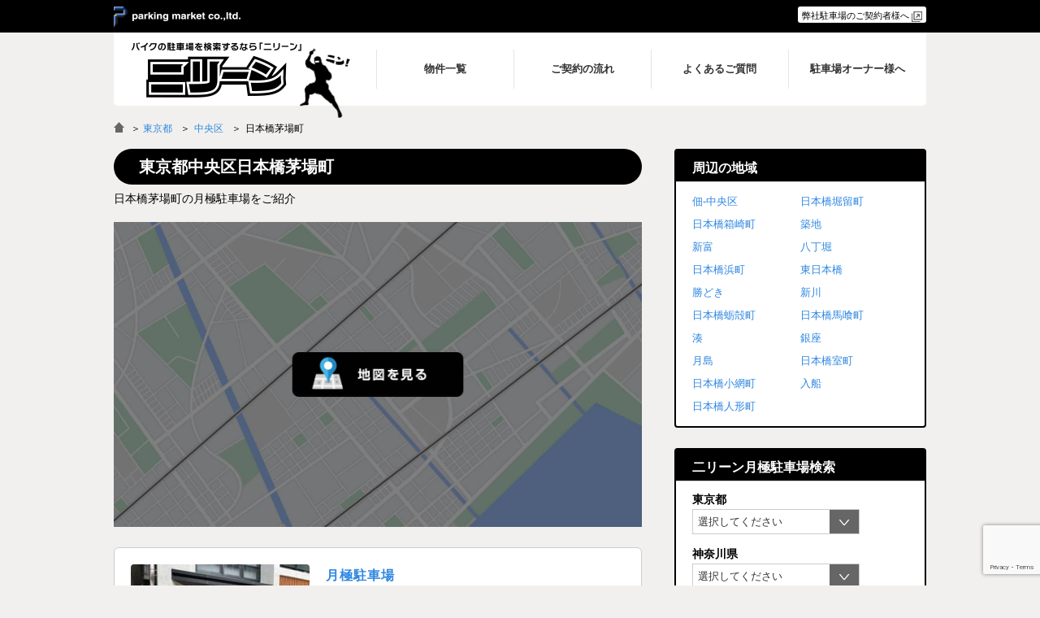

--- FILE ---
content_type: text/html; charset=UTF-8
request_url: https://bike-parking.jp/area/%E6%9D%B1%E4%BA%AC%E9%83%BD/%E4%B8%AD%E5%A4%AE%E5%8C%BA/%E6%97%A5%E6%9C%AC%E6%A9%8B%E8%8C%85%E5%A0%B4%E7%94%BA/
body_size: 25046
content:
<!DOCTYPE html>
<html lang="ja">
<head>
	<meta charset="utf-8">
	<meta name="viewport" content="width=device-width,initial-scale=1.0,minimum-scale=1.0,maximum-scale=1.0,user-scalable=yes">

		<title>日本橋茅場町のバイク月極駐車場一覧 | バイク月極駐車場検索「ニリーン」</title>
	<meta name="title" content="日本橋茅場町のバイク月極駐車場一覧 | バイク月極駐車場検索「ニリーン」">
	<meta name="description" content="日本橋茅場町のバイク月極駐車場はこちら。グランド・ガーラ日本橋茅場町「バイク S区画 15,400円」。「バイク M区画 16,500円」。">
	<meta name="keywords" content="日本橋茅場町,バイク,月極駐車場,バイク月極駐車場検索「ニリーン」">

	<meta property="og:site_name" content="バイク月極駐車場検索「ニリーン」">
	<meta property="og:title" content="日本橋茅場町のバイク月極駐車場一覧 | バイク月極駐車場検索「ニリーン」">
	<meta property="og:description" content="日本橋茅場町のバイク月極駐車場はこちら。グランド・ガーラ日本橋茅場町「バイク S区画 15,400円」。「バイク M区画 16,500円」。">

		<meta property="og:type" content="article">
	<meta property="og:image" content="https://bike-parking.jp/wp-content/themes/bike-parking.jp/styles/images/ogimage.png" />

		<link rel="icon" type="image/gif" href="https://bike-parking.jp/wp-content/themes/bike-parking.jp/favicon.gif" />
	<link rel="shortcut icon" href="https://bike-parking.jp/wp-content/themes/bike-parking.jp/favicon.ico" />
	<meta name='robots' content='max-image-preview:large' />
<link rel='stylesheet' id='wp-block-library-css' href='https://bike-parking.jp/wp-includes/css/dist/block-library/style.min.css' type='text/css' media='all' />
<style id='classic-theme-styles-inline-css' type='text/css'>
/*! This file is auto-generated */
.wp-block-button__link{color:#fff;background-color:#32373c;border-radius:9999px;box-shadow:none;text-decoration:none;padding:calc(.667em + 2px) calc(1.333em + 2px);font-size:1.125em}.wp-block-file__button{background:#32373c;color:#fff;text-decoration:none}
</style>
<style id='global-styles-inline-css' type='text/css'>
:root{--wp--preset--aspect-ratio--square: 1;--wp--preset--aspect-ratio--4-3: 4/3;--wp--preset--aspect-ratio--3-4: 3/4;--wp--preset--aspect-ratio--3-2: 3/2;--wp--preset--aspect-ratio--2-3: 2/3;--wp--preset--aspect-ratio--16-9: 16/9;--wp--preset--aspect-ratio--9-16: 9/16;--wp--preset--color--black: #000000;--wp--preset--color--cyan-bluish-gray: #abb8c3;--wp--preset--color--white: #ffffff;--wp--preset--color--pale-pink: #f78da7;--wp--preset--color--vivid-red: #cf2e2e;--wp--preset--color--luminous-vivid-orange: #ff6900;--wp--preset--color--luminous-vivid-amber: #fcb900;--wp--preset--color--light-green-cyan: #7bdcb5;--wp--preset--color--vivid-green-cyan: #00d084;--wp--preset--color--pale-cyan-blue: #8ed1fc;--wp--preset--color--vivid-cyan-blue: #0693e3;--wp--preset--color--vivid-purple: #9b51e0;--wp--preset--gradient--vivid-cyan-blue-to-vivid-purple: linear-gradient(135deg,rgba(6,147,227,1) 0%,rgb(155,81,224) 100%);--wp--preset--gradient--light-green-cyan-to-vivid-green-cyan: linear-gradient(135deg,rgb(122,220,180) 0%,rgb(0,208,130) 100%);--wp--preset--gradient--luminous-vivid-amber-to-luminous-vivid-orange: linear-gradient(135deg,rgba(252,185,0,1) 0%,rgba(255,105,0,1) 100%);--wp--preset--gradient--luminous-vivid-orange-to-vivid-red: linear-gradient(135deg,rgba(255,105,0,1) 0%,rgb(207,46,46) 100%);--wp--preset--gradient--very-light-gray-to-cyan-bluish-gray: linear-gradient(135deg,rgb(238,238,238) 0%,rgb(169,184,195) 100%);--wp--preset--gradient--cool-to-warm-spectrum: linear-gradient(135deg,rgb(74,234,220) 0%,rgb(151,120,209) 20%,rgb(207,42,186) 40%,rgb(238,44,130) 60%,rgb(251,105,98) 80%,rgb(254,248,76) 100%);--wp--preset--gradient--blush-light-purple: linear-gradient(135deg,rgb(255,206,236) 0%,rgb(152,150,240) 100%);--wp--preset--gradient--blush-bordeaux: linear-gradient(135deg,rgb(254,205,165) 0%,rgb(254,45,45) 50%,rgb(107,0,62) 100%);--wp--preset--gradient--luminous-dusk: linear-gradient(135deg,rgb(255,203,112) 0%,rgb(199,81,192) 50%,rgb(65,88,208) 100%);--wp--preset--gradient--pale-ocean: linear-gradient(135deg,rgb(255,245,203) 0%,rgb(182,227,212) 50%,rgb(51,167,181) 100%);--wp--preset--gradient--electric-grass: linear-gradient(135deg,rgb(202,248,128) 0%,rgb(113,206,126) 100%);--wp--preset--gradient--midnight: linear-gradient(135deg,rgb(2,3,129) 0%,rgb(40,116,252) 100%);--wp--preset--font-size--small: 13px;--wp--preset--font-size--medium: 20px;--wp--preset--font-size--large: 36px;--wp--preset--font-size--x-large: 42px;--wp--preset--spacing--20: 0.44rem;--wp--preset--spacing--30: 0.67rem;--wp--preset--spacing--40: 1rem;--wp--preset--spacing--50: 1.5rem;--wp--preset--spacing--60: 2.25rem;--wp--preset--spacing--70: 3.38rem;--wp--preset--spacing--80: 5.06rem;--wp--preset--shadow--natural: 6px 6px 9px rgba(0, 0, 0, 0.2);--wp--preset--shadow--deep: 12px 12px 50px rgba(0, 0, 0, 0.4);--wp--preset--shadow--sharp: 6px 6px 0px rgba(0, 0, 0, 0.2);--wp--preset--shadow--outlined: 6px 6px 0px -3px rgba(255, 255, 255, 1), 6px 6px rgba(0, 0, 0, 1);--wp--preset--shadow--crisp: 6px 6px 0px rgba(0, 0, 0, 1);}:where(.is-layout-flex){gap: 0.5em;}:where(.is-layout-grid){gap: 0.5em;}body .is-layout-flex{display: flex;}.is-layout-flex{flex-wrap: wrap;align-items: center;}.is-layout-flex > :is(*, div){margin: 0;}body .is-layout-grid{display: grid;}.is-layout-grid > :is(*, div){margin: 0;}:where(.wp-block-columns.is-layout-flex){gap: 2em;}:where(.wp-block-columns.is-layout-grid){gap: 2em;}:where(.wp-block-post-template.is-layout-flex){gap: 1.25em;}:where(.wp-block-post-template.is-layout-grid){gap: 1.25em;}.has-black-color{color: var(--wp--preset--color--black) !important;}.has-cyan-bluish-gray-color{color: var(--wp--preset--color--cyan-bluish-gray) !important;}.has-white-color{color: var(--wp--preset--color--white) !important;}.has-pale-pink-color{color: var(--wp--preset--color--pale-pink) !important;}.has-vivid-red-color{color: var(--wp--preset--color--vivid-red) !important;}.has-luminous-vivid-orange-color{color: var(--wp--preset--color--luminous-vivid-orange) !important;}.has-luminous-vivid-amber-color{color: var(--wp--preset--color--luminous-vivid-amber) !important;}.has-light-green-cyan-color{color: var(--wp--preset--color--light-green-cyan) !important;}.has-vivid-green-cyan-color{color: var(--wp--preset--color--vivid-green-cyan) !important;}.has-pale-cyan-blue-color{color: var(--wp--preset--color--pale-cyan-blue) !important;}.has-vivid-cyan-blue-color{color: var(--wp--preset--color--vivid-cyan-blue) !important;}.has-vivid-purple-color{color: var(--wp--preset--color--vivid-purple) !important;}.has-black-background-color{background-color: var(--wp--preset--color--black) !important;}.has-cyan-bluish-gray-background-color{background-color: var(--wp--preset--color--cyan-bluish-gray) !important;}.has-white-background-color{background-color: var(--wp--preset--color--white) !important;}.has-pale-pink-background-color{background-color: var(--wp--preset--color--pale-pink) !important;}.has-vivid-red-background-color{background-color: var(--wp--preset--color--vivid-red) !important;}.has-luminous-vivid-orange-background-color{background-color: var(--wp--preset--color--luminous-vivid-orange) !important;}.has-luminous-vivid-amber-background-color{background-color: var(--wp--preset--color--luminous-vivid-amber) !important;}.has-light-green-cyan-background-color{background-color: var(--wp--preset--color--light-green-cyan) !important;}.has-vivid-green-cyan-background-color{background-color: var(--wp--preset--color--vivid-green-cyan) !important;}.has-pale-cyan-blue-background-color{background-color: var(--wp--preset--color--pale-cyan-blue) !important;}.has-vivid-cyan-blue-background-color{background-color: var(--wp--preset--color--vivid-cyan-blue) !important;}.has-vivid-purple-background-color{background-color: var(--wp--preset--color--vivid-purple) !important;}.has-black-border-color{border-color: var(--wp--preset--color--black) !important;}.has-cyan-bluish-gray-border-color{border-color: var(--wp--preset--color--cyan-bluish-gray) !important;}.has-white-border-color{border-color: var(--wp--preset--color--white) !important;}.has-pale-pink-border-color{border-color: var(--wp--preset--color--pale-pink) !important;}.has-vivid-red-border-color{border-color: var(--wp--preset--color--vivid-red) !important;}.has-luminous-vivid-orange-border-color{border-color: var(--wp--preset--color--luminous-vivid-orange) !important;}.has-luminous-vivid-amber-border-color{border-color: var(--wp--preset--color--luminous-vivid-amber) !important;}.has-light-green-cyan-border-color{border-color: var(--wp--preset--color--light-green-cyan) !important;}.has-vivid-green-cyan-border-color{border-color: var(--wp--preset--color--vivid-green-cyan) !important;}.has-pale-cyan-blue-border-color{border-color: var(--wp--preset--color--pale-cyan-blue) !important;}.has-vivid-cyan-blue-border-color{border-color: var(--wp--preset--color--vivid-cyan-blue) !important;}.has-vivid-purple-border-color{border-color: var(--wp--preset--color--vivid-purple) !important;}.has-vivid-cyan-blue-to-vivid-purple-gradient-background{background: var(--wp--preset--gradient--vivid-cyan-blue-to-vivid-purple) !important;}.has-light-green-cyan-to-vivid-green-cyan-gradient-background{background: var(--wp--preset--gradient--light-green-cyan-to-vivid-green-cyan) !important;}.has-luminous-vivid-amber-to-luminous-vivid-orange-gradient-background{background: var(--wp--preset--gradient--luminous-vivid-amber-to-luminous-vivid-orange) !important;}.has-luminous-vivid-orange-to-vivid-red-gradient-background{background: var(--wp--preset--gradient--luminous-vivid-orange-to-vivid-red) !important;}.has-very-light-gray-to-cyan-bluish-gray-gradient-background{background: var(--wp--preset--gradient--very-light-gray-to-cyan-bluish-gray) !important;}.has-cool-to-warm-spectrum-gradient-background{background: var(--wp--preset--gradient--cool-to-warm-spectrum) !important;}.has-blush-light-purple-gradient-background{background: var(--wp--preset--gradient--blush-light-purple) !important;}.has-blush-bordeaux-gradient-background{background: var(--wp--preset--gradient--blush-bordeaux) !important;}.has-luminous-dusk-gradient-background{background: var(--wp--preset--gradient--luminous-dusk) !important;}.has-pale-ocean-gradient-background{background: var(--wp--preset--gradient--pale-ocean) !important;}.has-electric-grass-gradient-background{background: var(--wp--preset--gradient--electric-grass) !important;}.has-midnight-gradient-background{background: var(--wp--preset--gradient--midnight) !important;}.has-small-font-size{font-size: var(--wp--preset--font-size--small) !important;}.has-medium-font-size{font-size: var(--wp--preset--font-size--medium) !important;}.has-large-font-size{font-size: var(--wp--preset--font-size--large) !important;}.has-x-large-font-size{font-size: var(--wp--preset--font-size--x-large) !important;}
:where(.wp-block-post-template.is-layout-flex){gap: 1.25em;}:where(.wp-block-post-template.is-layout-grid){gap: 1.25em;}
:where(.wp-block-columns.is-layout-flex){gap: 2em;}:where(.wp-block-columns.is-layout-grid){gap: 2em;}
:root :where(.wp-block-pullquote){font-size: 1.5em;line-height: 1.6;}
</style>
<link rel='stylesheet' id='contact-form-7-css' href='https://bike-parking.jp/wp-content/plugins/contact-form-7/includes/css/styles.css?ver=5.9.8' type='text/css' media='all' />
<link rel='stylesheet' id='wp-pagenavi-css' href='https://bike-parking.jp/wp-content/plugins/wp-pagenavi/pagenavi-css.css?ver=2.70' type='text/css' media='all' />
<script type="text/javascript" src="https://bike-parking.jp/wp-includes/js/jquery/jquery.min.js?ver=3.7.1" id="jquery-core-js"></script>
<script type="text/javascript" src="https://bike-parking.jp/wp-includes/js/jquery/jquery-migrate.min.js?ver=3.4.1" id="jquery-migrate-js"></script>
	<link rel="stylesheet" href="https://bike-parking.jp/wp-content/themes/bike-parking.jp/styles/css/after.css?v=2025112561439">
	<link rel="stylesheet" href="https://bike-parking.jp/wp-content/themes/bike-parking.jp/styles/css/style.css?v=2025112561439">
	<script src="https://bike-parking.jp/wp-content/themes/bike-parking.jp/styles/js/jquery.cookie.js"></script>
	<!--[if IE]><meta http-equiv="X-UA-Compatible" content="IE=edge"><![endif]-->
	<!--[if lte IE 8]><script src="https://html5shiv.googlecode.com/svn/trunk/html5.js" async defer></script><![endif]-->

	
    <!-- Google Tag Manager -->
    <script>(function(w,d,s,l,i){w[l]=w[l]||[];w[l].push({'gtm.start':
                new Date().getTime(),event:'gtm.js'});var f=d.getElementsByTagName(s)[0],
            j=d.createElement(s),dl=l!='dataLayer'?'&l='+l:'';j.async=true;j.src=
            'https://www.googletagmanager.com/gtm.js?id='+i+dl;f.parentNode.insertBefore(j,f);
        })(window,document,'script','dataLayer','GTM-5MK3HKW');</script>
    <!-- End Google Tag Manager -->

<!-- Facebook Pixel Code -->
<script>
  !function(f,b,e,v,n,t,s)
  {if(f.fbq)return;n=f.fbq=function(){n.callMethod?
  n.callMethod.apply(n,arguments):n.queue.push(arguments)};
  if(!f._fbq)f._fbq=n;n.push=n;n.loaded=!0;n.version='2.0';
  n.queue=[];t=b.createElement(e);t.async=!0;
  t.src=v;s=b.getElementsByTagName(e)[0];
  s.parentNode.insertBefore(t,s)}(window, document,'script',
  'https://connect.facebook.net/en_US/fbevents.js');
  fbq('init', '1852692228356903');
  fbq('track', 'PageView');
</script>
<noscript><img height="1" width="1" style="display:none"
  src="https://www.facebook.com/tr?id=1852692228356903&ev=PageView&noscript=1"
/></noscript>
<!-- End Facebook Pixel Code -->

<script async src="//pagead2.googlesyndication.com/pagead/js/adsbygoogle.js"></script>
<script>
  (adsbygoogle = window.adsbygoogle || []).push({
    google_ad_client: "ca-pub-6518623373891489",
    enable_page_level_ads: true
  });
</script>

<!-- LINE Tag Base Code -->
<!-- Do Not Modify -->
<script>
(function(g,d,o){
  g._ltq=g._ltq||[];g._lt=g._lt||function(){g._ltq.push(arguments)};
  var h=location.protocol==='https:'?'https://d.line-scdn.net':'http://d.line-cdn.net';
  var s=d.createElement('script');s.async=1;
  s.src=o||h+'/n/line_tag/public/release/v1/lt.js';
  var t=d.getElementsByTagName('script')[0];t.parentNode.insertBefore(s,t);
    })(window, document);
_lt('init', {
  customerType: 'lap',
  tagId: 'f723a92d-884c-4ded-a405-d67b1d9947d7'
});
_lt('send', 'pv', ['f723a92d-884c-4ded-a405-d67b1d9947d7']);
</script>
<noscript>
  <img height="1" width="1" style="display:none"
       src="https://tr.line.me/tag.gif?c_t=lap&t_id=f723a92d-884c-4ded-a405-d67b1d9947d7&e=pv&noscript=1" />
</noscript>
<!-- End LINE Tag Base Code -->

    <script>
        var ajaxurl = 'https://bike-parking.jp/wp-admin/admin-ajax.php';
		        var myObjectType = '';

        var oolt = "show";
    </script>
</head>
<body class="archive tax-area term-511">
<!-- Google Tag Manager (noscript) -->
<noscript><iframe src="https://www.googletagmanager.com/ns.html?id=GTM-5MK3HKW"
                  height="0" width="0" style="display:none;visibility:hidden"></iframe></noscript>
<!-- End Google Tag Manager (noscript) -->

<div id="fb-root"></div>
	<script>(function(d, s, id) {
	var js, fjs = d.getElementsByTagName(s)[0];
	if (d.getElementById(id)) return;
	js = d.createElement(s); js.id = id;
	js.src = "//connect.facebook.net/ja_JP/sdk.js#xfbml=1&version=v2.7";
	fjs.parentNode.insertBefore(js, fjs);
}(document, 'script', 'facebook-jssdk'));</script>

<div id="wrapper">
<div id="innerWrapper">

<div id="tagline">
	<div class="taglineInnerBox">
		<div class="commonOuter">
		<div class="commonInner">
			<div class="taglineLink"><a href="http://www.parkingmarket.co.jp/" target="_blank">＞ parking market co.,ltd.</a></div>
			<div class="formlink"><a href="https://www.tokyo-parking.jp/user_contact/" target="_blank">弊社駐車場のご契約者様へ</a></div>
			<div class="clearbox"></div>
		</div>
		</div>
	</div>
	<div class="singleMenuInnerBox">
		<div class="commonOuter">
		<div class="commonInner">
			<div id="js-fixedSingleMenu"></div>
		</div>
		</div>
	</div>
</div>

<header id="header" class="">
	<div class="commonOuter">
	<div class="commonInner">
		<div id="mainNav">
			<div class="logo">
									<div><a href="https://bike-parking.jp/"><img src="https://bike-parking.jp/wp-content/themes/bike-parking.jp/styles/images/logo.png" alt="バイク月極駐車場検索「ニリーン」"></a></div>
							</div>
			<div class="mainMenu">
				<div id="js-menuBtn" class="mobile menuBtn">MENU</div>
				<div class="menuContents">
					<ul><li><a href="https://bike-parking.jp/parking_list/"><span>物件一覧</span></a></li>
<li><a href="https://bike-parking.jp/flow/"><span>ご契約の流れ</span></a></li>
<li><a href="https://bike-parking.jp/qa/"><span>よくあるご質問</span></a></li>
<li><a href="https://bike-parking.jp/owner/"><span>駐車場オーナー様へ</span></a></li>
</ul>				</div>
			</div>

			<div class="clearbox"></div>

		</div>

				<div class="clearbox"></div>
	</div>
	</div>
</header>

<div id="pankuzu">
	<div class="commonOuter">
	<div class="commonInner">
		<div class="pankuzuMenuList">
			<a href="https://bike-parking.jp" class="pankuzu_home"><img src="https://bike-parking.jp/wp-content/themes/bike-parking.jp/styles/images/pankuzu_home.png" alt="バイク月極駐車場を検索するならニリーン"></a> ＞
			<a href="/area/東京都/">東京都</a><a href="/area/東京都/中央区/">中央区</a>日本橋茅場町		</div>
	</div>
	</div>
</div>
          <script type="application/ld+json">
        {
            "@context": "https://schema.org",
            "@type": "BreadcrumbList",
            "itemListElement": [{
                "@type": "ListItem",
                "position": 1,
                "name": "バイク月極駐車場検索「ニリーン」",
                "item": "https://bike-parking.jp"
                },
                                {
                "@type": "ListItem",
                "position": 2,
                "name": "東京都",
                "item": "https://bike-parking.jp/area/東京都/"
                },                {
                "@type": "ListItem",
                "position": 3,
                "name": "中央区",
                "item": "https://bike-parking.jp/area/東京都/中央区/"
                },                {
                "@type": "ListItem",
                "position": 4,
                "name": "日本橋茅場町"
                }]
        }
    </script>
  
<div class="container parkBox termIndexBox active" id="js-searchOptBox">
	<div class="commonOuter">
		<div class="commonInner">
			<div id="mainCol" class="">

				<div class="crossCol partsBoxTax">

					<div class="partsBoxPostContent">
						<div class="postTitle"><h1 class="head">東京都中央区日本橋茅場町</h1></div>

						<div id="headerBlock">
							<div id="headerBlockInner">
								<p>日本橋茅場町の月極駐車場をご紹介</p>
							</div>
						</div>

                                                <button data-mapimage type="button" class="mapimgbtn active">
                            <div class="mapimgbtninner">
                                <img src="https://bike-parking.jp/wp-content/themes/bike-parking.jp/styles/images/gmapimage.jpg">
                            </div>
                        </button>

                        <div class="post-map mapimgtgt" data-mapimgtgt>
                            <div id="js-postMap"></div>
                            <div id="js-mapLoader"><div class="loaderInner"></div></div>
                        </div>
                                            </div>
				</div>

									<div id="js-searchOpt-list" class="">
																						<div class="termIndex" id="list_6608">
										<div class="crossCol partsBoxWhiteBox">
											<a href="/area/東京都/中央区/日本橋人形町/detail-6608/" title="ミリアレジデンス日本橋人形町">
												<div class="parkBoxInner">
													<div class="postInfoHead">
																													<div class="postThumb"><img src="/wp-content/uploads/2025/08/IMG_3907-220x162.jpg" alt="ミリアレジデンス日本橋人形町"></div>
																												<div class="postTitleWrap">
															<div class="postTitle">
																<h2><span class="label">月極駐車場</span>ミリアレジデンス日本橋人形町</h2>
															</div>
															<div class="post-address_comment">
																<div>東京都中央区日本橋人形町2-35-15</div>
																東京メトロ半蔵門線 『水天宮前駅』 徒歩3分／  都営浅草線 『人形町駅』徒歩6分／ 東京メトロ日比谷線『人形町駅』 徒歩6分／ 都営新宿線 『浜町駅』 徒歩7分／都営新宿線 『森下駅』 徒歩15分／浜町公園近く															</div>
															<div class="parkingid">6608</div>
														</div>
													</div>
													<div class="clearbox"></div>
													<div style="margin:10px 0 0;">
																												<strong style="display:block;">
															「水天宮前駅7番出口、徒歩3分にバイク駐車場オープンです！」
														</strong>
																												建物下部分なので大体の雨風凌げます！このエリアの小型バイク駐車場はかなり希少！大人気なエリアなのでお早目にお問合せください！													</div>
													<div class="post-car_room-list">
																														<div class="car_room-index cnum_6608 car_room-index-offer motorbike">
																	<div class="indexCell indexCell1">
																		<div class="indexBlock car_room_num">1</div>
																		<div class="indexBlock car_room_title">
																			バイク<span>M区画</span>																		</div>
																																			</div>
																	<div class="indexCell indexCell2">
																		<div class="indexInnerCell indexInnerCell1">
																			<div class="indexInnerCellTop">
																				<div class="indexBlock car_room_price car_room_price_wide">
																					月額 <span>12,000円</span><span class="include-tax-txt mb">（税込 13,200円）</span>																				</div>
																			</div>
																																							<div class="indexInnerCellBtm">
																																																																																					<img src="https://bike-parking.jp/wp-content/themes/bike-parking.jp/styles/images/osusumelabel3.png">
																																																														</div>
																																					</div>
																	</div>
																	<div class="indexCell indexCell3">
																		<div class="car_room_offer_condition">
																			<div class="conditionBox condition-offer"><span><img src="https://bike-parking.jp/wp-content/themes/bike-parking.jp/styles/images/renewal/sp-circle.png">募集中</span></div>																		</div>
																	</div>
																</div>
																														</div>
													</div>
												</a>
											</div>
										</div>
																			<div class="termIndex" id="list_6491">
										<div class="crossCol partsBoxWhiteBox">
											<a href="/area/東京都/中央区/日本橋馬喰町/detail-6491/" title="Ｓ－ＲＥＳＩＤＥＮＣＥ日本橋馬喰町Ａｅｒｅ">
												<div class="parkBoxInner">
													<div class="postInfoHead">
																													<div class="postThumb"><img src="/wp-content/uploads/2025/06/IMG_7799-220x162.jpg" alt="Ｓ－ＲＥＳＩＤＥＮＣＥ日本橋馬喰町Ａｅｒｅ"></div>
																												<div class="postTitleWrap">
															<div class="postTitle">
																<h2><span class="label">月極駐車場</span>Ｓ－ＲＥＳＩＤＥＮＣＥ日本橋馬喰町Ａｅｒｅ</h2>
															</div>
															<div class="post-address_comment">
																<div>東京都中央区日本橋馬喰町1-6-5</div>
																JR馬喰町駅徒歩2分／都営地下鉄浅草線東日本橋駅徒歩3分															</div>
															<div class="parkingid">6491</div>
														</div>
													</div>
													<div class="clearbox"></div>
													<div style="margin:10px 0 0;">
																												<strong style="display:block;">
															「馬喰町駅徒歩2分と好立地のバイク駐車場です♪」
														</strong>
																												この立地のバイク駐車場はとても希少です！サイズは小さめですがぜひお早目にお問合せください♪													</div>
													<div class="post-car_room-list">
																														<div class="car_room-index cnum_6491 car_room-index-offer motorbike">
																	<div class="indexCell indexCell1">
																		<div class="indexBlock car_room_num">1</div>
																		<div class="indexBlock car_room_title">
																			バイク<span>S区画</span>																		</div>
																																			</div>
																	<div class="indexCell indexCell2">
																		<div class="indexInnerCell indexInnerCell1">
																			<div class="indexInnerCellTop">
																				<div class="indexBlock car_room_price car_room_price_wide">
																					月額 <span>10,000円</span><span class="include-tax-txt mb">（税込 11,000円）</span>																				</div>
																			</div>
																																							<div class="indexInnerCellBtm">
																																																																																					<img src="https://bike-parking.jp/wp-content/themes/bike-parking.jp/styles/images/osusumelabel3.png">
																																																														</div>
																																					</div>
																	</div>
																	<div class="indexCell indexCell3">
																		<div class="car_room_offer_condition">
																			<div class="conditionBox condition-offer"><span><img src="https://bike-parking.jp/wp-content/themes/bike-parking.jp/styles/images/renewal/sp-circle.png">募集中</span></div>																		</div>
																	</div>
																</div>
																														</div>
													</div>
												</a>
											</div>
										</div>
																			<div class="termIndex" id="list_5464">
										<div class="crossCol partsBoxWhiteBox">
											<a href="/area/東京都/中央区/佃/detail-5464/" title="タイムズ佃第６">
												<div class="parkBoxInner">
													<div class="postInfoHead">
																													<div class="postThumb"><img src="/wp-content/uploads/2024/02/5464_eyecatch-220x162.png" alt="タイムズ佃第６"></div>
																												<div class="postTitleWrap">
															<div class="postTitle">
																<h2><span class="label">月極駐車場</span>タイムズ佃第６</h2>
															</div>
															<div class="post-address_comment">
																<div>東京都中央区佃2-7</div>
																東京メトロ有楽町線「月島駅」6番出口 徒歩2分/セブン-イレブン中央区佃２丁目店 徒歩2分															</div>
															<div class="parkingid">5464</div>
														</div>
													</div>
													<div class="clearbox"></div>
													<div style="margin:10px 0 0;">
																												<strong style="display:block;">
															「人気の佃エリアにバイク駐車場がオープン！」
														</strong>
																												大型バイク入庫可能！周辺バイク駐車場少ない為、お早めにお問い合わせください！													</div>
													<div class="post-car_room-list">
																														<div class="car_room-index cnum_5464 car_room-index-offer motorbike">
																	<div class="indexCell indexCell1">
																		<div class="indexBlock car_room_num">1</div>
																		<div class="indexBlock car_room_title">
																			バイク<span>LL区画</span>																		</div>
																																			</div>
																	<div class="indexCell indexCell2">
																		<div class="indexInnerCell indexInnerCell1">
																			<div class="indexInnerCellTop">
																				<div class="indexBlock car_room_price car_room_price_wide">
																					月額 <span>9,500円</span><span class="include-tax-txt mb">（税込 10,450円）</span>																				</div>
																			</div>
																																					</div>
																	</div>
																	<div class="indexCell indexCell3">
																		<div class="car_room_offer_condition">
																			<div class="conditionBox condition-offer"><span><img src="https://bike-parking.jp/wp-content/themes/bike-parking.jp/styles/images/renewal/sp-circle.png">募集中</span></div>																		</div>
																	</div>
																</div>
																														</div>
													</div>
												</a>
											</div>
										</div>
																			<div class="termIndex" id="list_2873">
										<div class="crossCol partsBoxWhiteBox">
											<a href="/area/東京都/中央区/八丁堀/detail-2873/" title="プライムメゾン八丁堀">
												<div class="parkBoxInner">
													<div class="postInfoHead">
																													<div class="postThumb"><img src="/wp-content/uploads/2020/01/IMG_6702-220x162.jpg" alt="プライムメゾン八丁堀"></div>
																												<div class="postTitleWrap">
															<div class="postTitle">
																<h2><span class="label">月極駐車場</span>プライムメゾン八丁堀</h2>
															</div>
															<div class="post-address_comment">
																<div>東京都中央区八丁堀4-11-9</div>
																JR京葉線 『八丁堀駅』 徒歩1分／
東京メトロ日比谷線 『八丁堀駅』 徒歩2分／
東京メトロ有楽町線 『新富町駅』 徒歩7分／
都営浅草線 『宝町駅』 徒歩7分／
東京メトロ日比谷線 『茅場町駅』 徒歩8分															</div>
															<div class="parkingid">2873</div>
														</div>
													</div>
													<div class="clearbox"></div>
													<div style="margin:10px 0 0;">
																												<strong style="display:block;">
															「八丁堀駅から徒歩１分ほどの場所にオープンしました★」
														</strong>
																												屋根＋セキュリティ付で大型バイクも停められる駐車場がオープンしました♪アンカーも付いているのでおすすめです！台数が少ないのでお早めに☆													</div>
													<div class="post-car_room-list">
																														<div class="car_room-index cnum_2873 car_room-index-offer motorbike">
																	<div class="indexCell indexCell1">
																		<div class="indexBlock car_room_num">1</div>
																		<div class="indexBlock car_room_title">
																			バイク<span>LL区画①</span>																		</div>
																																			</div>
																	<div class="indexCell indexCell2">
																		<div class="indexInnerCell indexInnerCell1">
																			<div class="indexInnerCellTop">
																				<div class="indexBlock car_room_price car_room_price_wide">
																					月額 <span>20,000円</span><span class="include-tax-txt mb">（税込 22,000円）</span>																				</div>
																			</div>
																																							<div class="indexInnerCellBtm">
																																																																																																										<img src="https://bike-parking.jp/wp-content/themes/bike-parking.jp/styles/images/osusumelabel4.png">
																																									</div>
																																					</div>
																	</div>
																	<div class="indexCell indexCell3">
																		<div class="car_room_offer_condition">
																			<div class="conditionBox condition-offer"><span><img src="https://bike-parking.jp/wp-content/themes/bike-parking.jp/styles/images/renewal/sp-circle.png">募集中</span></div>																		</div>
																	</div>
																</div>
																																<div class="car_room-index cnum_2873 car_room-index-reserve motorbike">
																	<div class="indexCell indexCell1">
																		<div class="indexBlock car_room_num">2</div>
																		<div class="indexBlock car_room_title">
																			バイク<span>LL区画②</span>																		</div>
																																			</div>
																	<div class="indexCell indexCell2">
																		<div class="indexInnerCell indexInnerCell1">
																			<div class="indexInnerCellTop">
																				<div class="indexBlock car_room_price car_room_price_wide">
																					月額 <span>20,000円</span><span class="include-tax-txt mb">（税込 22,000円）</span>																				</div>
																			</div>
																																							<div class="indexInnerCellBtm">
																																																																																																										<img src="https://bike-parking.jp/wp-content/themes/bike-parking.jp/styles/images/osusumelabel4.png">
																																									</div>
																																					</div>
																	</div>
																	<div class="indexCell indexCell3">
																		<div class="car_room_offer_condition">
																			<div class="conditionBox condition-reserve"><span><img src="https://bike-parking.jp/wp-content/themes/bike-parking.jp/styles/images/renewal/sp-ng.png">予約受付中</span></div>																		</div>
																	</div>
																</div>
																														</div>
													</div>
												</a>
											</div>
										</div>
																			<div class="termIndex" id="list_6648">
										<div class="crossCol partsBoxWhiteBox">
											<a href="/area/東京都/中央区/東日本橋/detail-6648/" title="ジェノヴィア東日本橋駅前グリーンヴェール">
												<div class="parkBoxInner">
													<div class="postInfoHead">
																													<div class="postThumb"><img src="/wp-content/uploads/2025/08/IMG_8840-220x162.jpg" alt="ジェノヴィア東日本橋駅前グリーンヴェール"></div>
																												<div class="postTitleWrap">
															<div class="postTitle">
																<h2><span class="label">月極駐車場</span>ジェノヴィア東日本橋駅前グリーンヴェール</h2>
															</div>
															<div class="post-address_comment">
																<div>東京都中央区東日本橋3-7-14</div>
																都営地下鉄浅草線東日本橋駅徒歩1分/JR馬喰町駅徒歩5分															</div>
															<div class="parkingid">6648</div>
														</div>
													</div>
													<div class="clearbox"></div>
													<div style="margin:10px 0 0;">
																												<strong style="display:block;">
															「「東日本橋」徒歩1分の立地にオープンしました！」
														</strong>
																												小台数限定のバイク駐車場がオープンです！小型バイクではありますが、サイズ内であれば超ラッキー☆													</div>
													<div class="post-car_room-list">
																														<div class="car_room-index cnum_6648 car_room-index-reserve motorbike">
																	<div class="indexCell indexCell1">
																		<div class="indexBlock car_room_num">1</div>
																		<div class="indexBlock car_room_title">
																			バイク<span>S区画</span>																		</div>
																																			</div>
																	<div class="indexCell indexCell2">
																		<div class="indexInnerCell indexInnerCell1">
																			<div class="indexInnerCellTop">
																				<div class="indexBlock car_room_price car_room_price_wide">
																					月額 <span>10,000円</span><span class="include-tax-txt mb">（税込 11,000円）</span>																				</div>
																			</div>
																																					</div>
																	</div>
																	<div class="indexCell indexCell3">
																		<div class="car_room_offer_condition">
																			<div class="conditionBox condition-reserve"><span><img src="https://bike-parking.jp/wp-content/themes/bike-parking.jp/styles/images/renewal/sp-ng.png">予約受付中</span></div>																		</div>
																	</div>
																</div>
																														</div>
													</div>
												</a>
											</div>
										</div>
																			<div class="termIndex" id="list_4110">
										<div class="crossCol partsBoxWhiteBox">
											<a href="/area/東京都/千代田区/神田東紺屋町/detail-4110/" title="アイフェリーク神田">
												<div class="parkBoxInner">
													<div class="postInfoHead">
																													<div class="postThumb"><img src="/wp-content/uploads/2022/01/IMG_6990-220x162.png" alt="アイフェリーク神田"></div>
																												<div class="postTitleWrap">
															<div class="postTitle">
																<h2><span class="label">月極駐車場</span>アイフェリーク神田</h2>
															</div>
															<div class="post-address_comment">
																<div>東京都千代田区神田東紺屋町28-5</div>
																新宿線「岩本町駅」徒歩4分/中央線・山手線・銀座線・京浜東北線「神田駅」徒歩5分															</div>
															<div class="parkingid">4110</div>
														</div>
													</div>
													<div class="clearbox"></div>
													<div style="margin:10px 0 0;">
																												<strong style="display:block;">
															「神田駅から徒歩5分程度のバイク駐車場がオープンしました！」
														</strong>
																												人気エリアに新規でオープンしました！大型バイクも入庫可能です！お早めにお問い合わせください！													</div>
													<div class="post-car_room-list">
																														<div class="car_room-index cnum_4110 car_room-index-reserve motorbike">
																	<div class="indexCell indexCell1">
																		<div class="indexBlock car_room_num">1</div>
																		<div class="indexBlock car_room_title">
																			バイク<span>LL区画</span>																		</div>
																																			</div>
																	<div class="indexCell indexCell2">
																		<div class="indexInnerCell indexInnerCell1">
																			<div class="indexInnerCellTop">
																				<div class="indexBlock car_room_price car_room_price_wide">
																					月額 <span>12,000円</span><span class="include-tax-txt mb">（税込 13,200円）</span>																				</div>
																			</div>
																																					</div>
																	</div>
																	<div class="indexCell indexCell3">
																		<div class="car_room_offer_condition">
																			<div class="conditionBox condition-reserve"><span><img src="https://bike-parking.jp/wp-content/themes/bike-parking.jp/styles/images/renewal/sp-ng.png">予約受付中</span></div>																		</div>
																	</div>
																</div>
																														</div>
													</div>
												</a>
											</div>
										</div>
																			<div class="termIndex" id="list_4051">
										<div class="crossCol partsBoxWhiteBox">
											<a href="/area/東京都/中央区/新川/detail-4051/" title="プライマル茅場町">
												<div class="parkBoxInner">
													<div class="postInfoHead">
																													<div class="postThumb"><img src="/wp-content/uploads/2021/12/バレーヌ新川_210-220x162.jpg" alt="プライマル茅場町"></div>
																												<div class="postTitleWrap">
															<div class="postTitle">
																<h2><span class="label">月極駐車場</span>プライマル茅場町</h2>
															</div>
															<div class="post-address_comment">
																<div>東京都中央区新川1-6-5</div>
																東京メトロ東西線 『茅場町駅』 徒歩5分／
東京メトロ日比谷線 『茅場町駅』 徒歩5分／
東京メトロ日比谷線 『八丁堀駅』 徒歩6分／
JR京葉線 『八丁堀駅』 徒歩6分／
東京メトロ半蔵門線 『水天宮前駅』 徒歩10分／まいばすけっと新川2丁目店徒歩2分／ファミリーマート新川二丁目店徒歩2分／中央新川郵便局近く															</div>
															<div class="parkingid">4051</div>
														</div>
													</div>
													<div class="clearbox"></div>
													<div style="margin:10px 0 0;">
																												<strong style="display:block;">
															「人気の新川エリアにバイク駐車場がオープン！」
														</strong>
																												茅場町駅徒歩5分！人気エリアの為、お早めにお問い合わせください！													</div>
													<div class="post-car_room-list">
																														<div class="car_room-index cnum_4051 car_room-index-reserve motorbike">
																	<div class="indexCell indexCell1">
																		<div class="indexBlock car_room_num">1</div>
																		<div class="indexBlock car_room_title">
																			バイク<span>M区画（アンカー有）</span>																		</div>
																																			</div>
																	<div class="indexCell indexCell2">
																		<div class="indexInnerCell indexInnerCell1">
																			<div class="indexInnerCellTop">
																				<div class="indexBlock car_room_price car_room_price_wide">
																					月額 <span>15,000円</span><span class="include-tax-txt mb">（税込 16,500円）</span>																				</div>
																			</div>
																																							<div class="indexInnerCellBtm">
																																																																																					<img src="https://bike-parking.jp/wp-content/themes/bike-parking.jp/styles/images/osusumelabel3.png">
																																																														</div>
																																					</div>
																	</div>
																	<div class="indexCell indexCell3">
																		<div class="car_room_offer_condition">
																			<div class="conditionBox condition-reserve"><span><img src="https://bike-parking.jp/wp-content/themes/bike-parking.jp/styles/images/renewal/sp-ng.png">予約受付中</span></div>																		</div>
																	</div>
																</div>
																																<div class="car_room-index cnum_4051 car_room-index-reserve motorbike">
																	<div class="indexCell indexCell1">
																		<div class="indexBlock car_room_num">2</div>
																		<div class="indexBlock car_room_title">
																			バイク<span>M区画（アンカー無）</span>																		</div>
																																			</div>
																	<div class="indexCell indexCell2">
																		<div class="indexInnerCell indexInnerCell1">
																			<div class="indexInnerCellTop">
																				<div class="indexBlock car_room_price car_room_price_wide">
																					月額 <span>15,000円</span><span class="include-tax-txt mb">（税込 16,500円）</span>																				</div>
																			</div>
																																					</div>
																	</div>
																	<div class="indexCell indexCell3">
																		<div class="car_room_offer_condition">
																			<div class="conditionBox condition-reserve"><span><img src="https://bike-parking.jp/wp-content/themes/bike-parking.jp/styles/images/renewal/sp-ng.png">予約受付中</span></div>																		</div>
																	</div>
																</div>
																														</div>
													</div>
												</a>
											</div>
										</div>
																			<div class="termIndex" id="list_2689">
										<div class="crossCol partsBoxWhiteBox">
											<a href="/area/東京都/中央区/日本橋茅場町/detail-2689/" title="グランド・ガーラ日本橋茅場町">
												<div class="parkBoxInner">
													<div class="postInfoHead">
																													<div class="postThumb"><img src="/wp-content/uploads/2019/08/IMG_6439-220x162.jpg" alt="グランド・ガーラ日本橋茅場町"></div>
																												<div class="postTitleWrap">
															<div class="postTitle">
																<h2><span class="label">月極駐車場</span>グランド・ガーラ日本橋茅場町</h2>
															</div>
															<div class="post-address_comment">
																<div>東京都中央区日本橋茅場町2-5-2</div>
																東京メトロ日比谷線 『茅場町駅』 徒歩2分／
東京メトロ日比谷線 『八丁堀駅』 徒歩5分／
都営浅草線 『日本橋駅』 徒歩5分／
JR京葉線 『八丁堀駅』 徒歩6分／
東京メトロ銀座線 『日本橋駅』 徒歩7分／日本橋茅場町郵便局近く															</div>
															<div class="parkingid">2689</div>
														</div>
													</div>
													<div class="clearbox"></div>
													<div style="margin:10px 0 0;">
																												<strong style="display:block;">
															「人気エリアに貴重な物件オープンしました！」
														</strong>
																												人気エリアに屋内駐車場オープン！駐車場をお探しの方も多いのではないでしょうか。
2台限定のためお問い合わせはお早めに！													</div>
													<div class="post-car_room-list">
																														<div class="car_room-index cnum_2689 car_room-index-reserve motorbike">
																	<div class="indexCell indexCell1">
																		<div class="indexBlock car_room_num">1</div>
																		<div class="indexBlock car_room_title">
																			バイク<span>S区画</span>																		</div>
																																			</div>
																	<div class="indexCell indexCell2">
																		<div class="indexInnerCell indexInnerCell1">
																			<div class="indexInnerCellTop">
																				<div class="indexBlock car_room_price car_room_price_wide">
																					月額 <span>14,000円</span><span class="include-tax-txt mb">（税込 15,400円）</span>																				</div>
																			</div>
																																					</div>
																	</div>
																	<div class="indexCell indexCell3">
																		<div class="car_room_offer_condition">
																			<div class="conditionBox condition-reserve"><span><img src="https://bike-parking.jp/wp-content/themes/bike-parking.jp/styles/images/renewal/sp-ng.png">予約受付中</span></div>																		</div>
																	</div>
																</div>
																																<div class="car_room-index cnum_2689 car_room-index-reserve motorbike">
																	<div class="indexCell indexCell1">
																		<div class="indexBlock car_room_num">2</div>
																		<div class="indexBlock car_room_title">
																			バイク<span>M区画</span>																		</div>
																																			</div>
																	<div class="indexCell indexCell2">
																		<div class="indexInnerCell indexInnerCell1">
																			<div class="indexInnerCellTop">
																				<div class="indexBlock car_room_price car_room_price_wide">
																					月額 <span>15,000円</span><span class="include-tax-txt mb">（税込 16,500円）</span>																				</div>
																			</div>
																																					</div>
																	</div>
																	<div class="indexCell indexCell3">
																		<div class="car_room_offer_condition">
																			<div class="conditionBox condition-reserve"><span><img src="https://bike-parking.jp/wp-content/themes/bike-parking.jp/styles/images/renewal/sp-ng.png">予約受付中</span></div>																		</div>
																	</div>
																</div>
																														</div>
													</div>
												</a>
											</div>
										</div>
																			<div class="termIndex" id="list_1664">
										<div class="crossCol partsBoxWhiteBox">
											<a href="/area/東京都/中央区/日本橋堀留町/detail-1664/" title="パークハビオ人形町">
												<div class="parkBoxInner">
													<div class="postInfoHead">
																													<div class="postThumb"><img src="/wp-content/uploads/2016/08/park_ningyo04-1024x768-220x162.jpg" alt="パークハビオ人形町"></div>
																												<div class="postTitleWrap">
															<div class="postTitle">
																<h2><span class="label">月極駐車場</span>パークハビオ人形町</h2>
															</div>
															<div class="post-address_comment">
																<div>東京都中央区日本橋堀留町2-6-2</div>
																東京メトロ日比谷線／人形町駅 徒歩4分、東京メトロ日比谷線／小伝馬町駅 徒歩4分、東京メトロ半蔵門線／水天宮前駅　徒歩9分、都営新宿線／馬喰横山駅 徒歩5分															</div>
															<div class="parkingid">1664</div>
														</div>
													</div>
													<div class="clearbox"></div>
													<div style="margin:10px 0 0;">
																												<strong style="display:block;">
															「新規エリアでのご紹介です。」
														</strong>
																												初の人形町エリアにオープンです！
通勤にオススメです。
サイズ制限がありますので、確認の上お問い合わせください。													</div>
													<div class="post-car_room-list">
																														<div class="car_room-index cnum_1664 car_room-index-reserve motorbike">
																	<div class="indexCell indexCell1">
																		<div class="indexBlock car_room_num">1</div>
																		<div class="indexBlock car_room_title">
																			バイク<span>M区画</span>																		</div>
																																			</div>
																	<div class="indexCell indexCell2">
																		<div class="indexInnerCell indexInnerCell1">
																			<div class="indexInnerCellTop">
																				<div class="indexBlock car_room_price car_room_price_wide">
																					月額 <span>15,000円</span><span class="include-tax-txt mb">（税込 16,500円）</span>																				</div>
																			</div>
																																							<div class="indexInnerCellBtm">
																																																																																					<img src="https://bike-parking.jp/wp-content/themes/bike-parking.jp/styles/images/osusumelabel3.png">
																																																														</div>
																																					</div>
																	</div>
																	<div class="indexCell indexCell3">
																		<div class="car_room_offer_condition">
																			<div class="conditionBox condition-reserve"><span><img src="https://bike-parking.jp/wp-content/themes/bike-parking.jp/styles/images/renewal/sp-ng.png">予約受付中</span></div>																		</div>
																	</div>
																</div>
																														</div>
													</div>
												</a>
											</div>
										</div>
																			<div class="termIndex" id="list_1611">
										<div class="crossCol partsBoxWhiteBox">
											<a href="/area/東京都/中央区/新富/detail-1611/" title="ドゥーエ新富町">
												<div class="parkBoxInner">
													<div class="postInfoHead">
																													<div class="postThumb"><img src="/wp-content/uploads/2016/08/do_shintomi01-1024x768-220x162.jpg" alt="ドゥーエ新富町"></div>
																												<div class="postTitleWrap">
															<div class="postTitle">
																<h2><span class="label">月極駐車場</span>ドゥーエ新富町</h2>
															</div>
															<div class="post-address_comment">
																<div>東京都中央区新富2-10-2</div>
																東京メトロ有楽町線 ／　新富町駅　徒歩3分、東京メトロ日比谷線 ／　八丁堀駅 徒歩5分、JR京葉線 ／　八丁堀駅　徒歩5分、東京メトロ日比谷線 ／　築地駅　徒歩6分、都営浅草線 ／　宝町駅　徒歩8分															</div>
															<div class="parkingid">1611</div>
														</div>
													</div>
													<div class="clearbox"></div>
													<div style="margin:10px 0 0;">
																												<strong style="display:block;">
															「駅近バイク駐車場」
														</strong>
																												築地、新富町も徒歩圏内！
通勤用におススメのバイク駐車場です。													</div>
													<div class="post-car_room-list">
																														<div class="car_room-index cnum_1611 car_room-index-reserve motorbike">
																	<div class="indexCell indexCell1">
																		<div class="indexBlock car_room_num">1</div>
																		<div class="indexBlock car_room_title">
																			バイク<span>M区画</span>																		</div>
																																			</div>
																	<div class="indexCell indexCell2">
																		<div class="indexInnerCell indexInnerCell1">
																			<div class="indexInnerCellTop">
																				<div class="indexBlock car_room_price car_room_price_wide">
																					月額 <span>15,000円</span><span class="include-tax-txt mb">（税込 16,500円）</span>																				</div>
																			</div>
																																					</div>
																	</div>
																	<div class="indexCell indexCell3">
																		<div class="car_room_offer_condition">
																			<div class="conditionBox condition-reserve"><span><img src="https://bike-parking.jp/wp-content/themes/bike-parking.jp/styles/images/renewal/sp-ng.png">予約受付中</span></div>																		</div>
																	</div>
																</div>
																														</div>
													</div>
												</a>
											</div>
										</div>
																			<div class="termIndex" id="list_1600">
										<div class="crossCol partsBoxWhiteBox">
											<a href="/area/東京都/中央区/八丁堀/detail-1600/" title="パークハビオ八丁堀">
												<div class="parkBoxInner">
													<div class="postInfoHead">
																													<div class="postThumb"><img src="/wp-content/uploads/2016/08/park_hattyoubori01-220x162.jpg" alt="パークハビオ八丁堀"></div>
																												<div class="postTitleWrap">
															<div class="postTitle">
																<h2><span class="label">月極駐車場</span>パークハビオ八丁堀</h2>
															</div>
															<div class="post-address_comment">
																<div>東京都中央区八丁堀3-9-2</div>
																東京メトロ日比谷線 『八丁堀駅』 徒歩3分、都営浅草線 『宝町駅』 徒歩5分、東京メトロ銀座線 『京橋駅』 徒歩6分															</div>
															<div class="parkingid">1600</div>
														</div>
													</div>
													<div class="clearbox"></div>
													<div style="margin:10px 0 0;">
																												<strong style="display:block;">
															「八丁堀エリア待望のバイク駐車場☆」
														</strong>
																												八丁堀はオフィスビルが多い地域。通勤用にいかがでしょうか？
ロック用アンカーが付いており、防犯性が高い駐車場ですよ。													</div>
													<div class="post-car_room-list">
																														<div class="car_room-index cnum_1600 car_room-index-reserve motorbike">
																	<div class="indexCell indexCell1">
																		<div class="indexBlock car_room_num">1</div>
																		<div class="indexBlock car_room_title">
																			バイク<span>M区画</span>																		</div>
																																			</div>
																	<div class="indexCell indexCell2">
																		<div class="indexInnerCell indexInnerCell1">
																			<div class="indexInnerCellTop">
																				<div class="indexBlock car_room_price car_room_price_wide">
																					月額 <span>15,000円</span><span class="include-tax-txt mb">（税込 16,500円）</span>																				</div>
																			</div>
																																							<div class="indexInnerCellBtm">
																																																																																					<img src="https://bike-parking.jp/wp-content/themes/bike-parking.jp/styles/images/osusumelabel3.png">
																																																														</div>
																																					</div>
																	</div>
																	<div class="indexCell indexCell3">
																		<div class="car_room_offer_condition">
																			<div class="conditionBox condition-reserve"><span><img src="https://bike-parking.jp/wp-content/themes/bike-parking.jp/styles/images/renewal/sp-ng.png">予約受付中</span></div>																		</div>
																	</div>
																</div>
																														</div>
													</div>
												</a>
											</div>
										</div>
																			<div class="termIndex" id="list_1567">
										<div class="crossCol partsBoxWhiteBox">
											<a href="/area/東京都/中央区/日本橋浜町/detail-1567/" title="メルヴェーユ日本橋浜町">
												<div class="parkBoxInner">
													<div class="postInfoHead">
																													<div class="postThumb"><img src="/wp-content/uploads/2016/08/hamatyou02-220x162.jpg" alt="メルヴェーユ日本橋浜町"></div>
																												<div class="postTitleWrap">
															<div class="postTitle">
																<h2><span class="label">月極駐車場</span>メルヴェーユ日本橋浜町</h2>
															</div>
															<div class="post-address_comment">
																<div>東京都中央区日本橋浜町2-36-2</div>
																都営新宿線『浜町駅』徒歩2分、東京メトロ日比谷線『人形町駅』徒歩6分、都営浅草線『東日本橋駅』徒歩6分、東京メトロ半蔵門線『水天宮前駅』徒歩8分、都営新宿線『馬喰横山駅』徒歩6分、浜町公園目の前、人形町甘酒横丁も近く、江戸の風情あふれるエリアです。															</div>
															<div class="parkingid">1567</div>
														</div>
													</div>
													<div class="clearbox"></div>
													<div style="margin:10px 0 0;">
																												<strong style="display:block;">
															「便利なマンション敷地内の駐車場です。」
														</strong>
																												マンション附置の屋内駐車場です。
日本橋エリアで屋内のバイク駐車場はかなり希少です。
久松町交差点からすぐ
都営新宿線浜町駅、浜町公園、中央区立総合スポーツセンター近くです。													</div>
													<div class="post-car_room-list">
																														<div class="car_room-index cnum_1567 car_room-index-reserve motorbike">
																	<div class="indexCell indexCell1">
																		<div class="indexBlock car_room_num">1</div>
																		<div class="indexBlock car_room_title">
																			バイク<span>L区画</span>																		</div>
																																			</div>
																	<div class="indexCell indexCell2">
																		<div class="indexInnerCell indexInnerCell1">
																			<div class="indexInnerCellTop">
																				<div class="indexBlock car_room_price car_room_price_wide">
																					月額 <span>18,000円</span><span class="include-tax-txt mb">（税込 19,800円）</span>																				</div>
																			</div>
																																							<div class="indexInnerCellBtm">
																																																																<img src="https://bike-parking.jp/wp-content/themes/bike-parking.jp/styles/images/osusumelabel2.png">
																																																																																			</div>
																																					</div>
																	</div>
																	<div class="indexCell indexCell3">
																		<div class="car_room_offer_condition">
																			<div class="conditionBox condition-reserve"><span><img src="https://bike-parking.jp/wp-content/themes/bike-parking.jp/styles/images/renewal/sp-ng.png">予約受付中</span></div>																		</div>
																	</div>
																</div>
																														</div>
													</div>
												</a>
											</div>
										</div>
										
																				</div>
				
				<div class="nolist-form" id="js-searchnolist-form">
					<div class="errorMsg"><h2>申し訳ございません。こちらのエリアには現在、ご契約可能な駐車場がありません。</h2></div>

					<div id="js-termContactBox"><div id="js-contactBox" class="termContactBox">
<div class="wpcf7 no-js" id="wpcf7-f917376-o1" lang="ja" dir="ltr">
<div class="screen-reader-response"><p role="status" aria-live="polite" aria-atomic="true"></p> <ul></ul></div>
<form action="/area/%E6%9D%B1%E4%BA%AC%E9%83%BD/%E4%B8%AD%E5%A4%AE%E5%8C%BA/%E6%97%A5%E6%9C%AC%E6%A9%8B%E8%8C%85%E5%A0%B4%E7%94%BA/#wpcf7-f917376-o1" method="post" class="wpcf7-form init" aria-label="コンタクトフォーム" novalidate="novalidate" data-status="init">
<div style="display: none;">
<input type="hidden" name="_wpcf7" value="917376" />
<input type="hidden" name="_wpcf7_version" value="5.9.8" />
<input type="hidden" name="_wpcf7_locale" value="ja" />
<input type="hidden" name="_wpcf7_unit_tag" value="wpcf7-f917376-o1" />
<input type="hidden" name="_wpcf7_container_post" value="0" />
<input type="hidden" name="_wpcf7_posted_data_hash" value="" />
<input type="hidden" name="_wpcf7_recaptcha_response" value="" />
</div>

<!-- CF7 Modules -->
<div style='display:none;'><input type="hidden" class="wpcf7-form-control wpcf7-hidden" name="parking_id" placeholder="" value="" />
<input type="hidden" class="wpcf7-form-control wpcf7-hidden" name="carroom_id" placeholder="" value="" />
<input type="hidden" class="wpcf7-form-control wpcf7-hidden" name="car_room_group_id" placeholder="" value="" />
<input type="hidden" class="wpcf7-form-control wpcf7-hidden" name="carroom_size_type" placeholder="" value="" />
<input type="hidden" class="wpcf7-form-control wpcf7-hidden" name="parking_open_name" placeholder="" value="" />
<input type="hidden" class="wpcf7-form-control wpcf7-hidden" name="parking_pref" placeholder="" value="" />
<input type="hidden" class="wpcf7-form-control wpcf7-hidden" name="parking_address" placeholder="" value="" />
<input type="hidden" class="wpcf7-form-control wpcf7-hidden" name="parking_chome" placeholder="" value="" />
<input type="hidden" class="wpcf7-form-control wpcf7-hidden" name="parking_banchi" placeholder="" value="" />
<input type="hidden" class="wpcf7-form-control wpcf7-hidden" name="parking_gou" placeholder="" value="" />
<input type="hidden" class="wpcf7-form-control wpcf7-hidden" name="carroom_size_length_max" placeholder="" value="" />
<input type="hidden" class="wpcf7-form-control wpcf7-hidden" name="carroom_size_width_max" placeholder="" value="" />
<input type="hidden" class="wpcf7-form-control wpcf7-hidden" name="carroom_size_height_max" placeholder="" value="" />
<input type="hidden" class="wpcf7-form-control wpcf7-hidden" name="carroom_size_weight_max" placeholder="" value="" />
<input type="hidden" class="wpcf7-form-control wpcf7-hidden" name="carroom_time_restriction" placeholder="" value="" />
<input type="hidden" class="wpcf7-form-control wpcf7-hidden" name="carroom_equipment_type" placeholder="" value="" />
<input type="hidden" class="wpcf7-form-control wpcf7-hidden" name="carroom_price" placeholder="" value="" />
<input type="hidden" class="wpcf7-form-control wpcf7-hidden" name="carroom_price2" placeholder="" value="" />
<input type="hidden" class="wpcf7-form-control wpcf7-hidden" name="use_kana_checked" placeholder="" value="" />
<input type="hidden" class="wpcf7-form-control wpcf7-hidden" name="docs" placeholder="" value="" />
<input type="hidden" class="wpcf7-form-control wpcf7-hidden" name="address_zip_after" placeholder="" value="" />
<input type="hidden" class="wpcf7-form-control wpcf7-hidden" name="address_type_number" placeholder="" value="" />
<input type="hidden" class="wpcf7-form-control wpcf7-hidden" name="area_time_select_number" placeholder="" value="" />
<input type="hidden" class="wpcf7-form-control wpcf7-hidden" name="user_referer" placeholder="" value="" />
<input type="hidden" class="wpcf7-form-control wpcf7-hidden" name="user_referer2" placeholder="" value="" />
<input type="hidden" class="wpcf7-form-control wpcf7-hidden" name="gclid" placeholder="" value="" />
</div>
<!-- End CF7 Modules -->

<p><img src="/wp-content/uploads/2016/12/osusume.png" />
</p>
<div class="crossCol formBox">
	<div class="partsBoxContact">
		<div class="partsBoxInner">
			<div class="partsBoxIndex">
				<div class="formLabel">
					<p>お問い合わせ物件情報
					</p>
				</div>
				<table class="contactTable contactTableVal" id="js-formForCar">
					<tbody>
						<tr class="form_car_num">
							<th>
								<p>ご利用の台数 <span class="require">必須</span>
								</p>
							</th>
							<td>
								<p><span class="wpcf7-form-control-wrap" data-name="car_num"><select class="wpcf7-form-control wpcf7-select wpcf7-validates-as-required" aria-required="true" aria-invalid="false" name="car_num"><option value="1">1</option><option value="2">2</option><option value="3">3</option><option value="4">4</option><option value="5">5</option><option value="6">6</option></select></span>台
								</p>
							</td>
						</tr>
						<tr>
							<th>
								<p>ご利用の車種 <span class="require">必須</span>
								</p>
							</th>
							<td>
								<p><span class="wpcf7-form-control-wrap" data-name="car_type"><input size="40" maxlength="400" class="wpcf7-form-control wpcf7-text wpcf7-validates-as-required" aria-required="true" aria-invalid="false" placeholder="例）メーカーと車種名　例：HONDA CBR250R など" value="" type="text" name="car_type" /></span>
								</p>
							</td>
						</tr>
						<tr class="form_checkdocs">
							<th>
								<p>排気量<span class="require">必須</span>
								</p>
							</th>
							<td>
								<p><span class="wpcf7-form-control-wrap" data-name="displacement"><select class="wpcf7-form-control wpcf7-select wpcf7-validates-as-required" aria-required="true" aria-invalid="false" name="displacement"><option value="125cc未満">125cc未満</option><option value="125〜250cc">125〜250cc</option><option value="250cc超">250cc超</option></select></span>
								</p>
							</td>
						</tr>
					</tbody>
				</table>
				<div class="formLabel">
					<p>お探しの物件条件<span>（周辺によりご希望に添える物件があった場合にご紹介します。）</span>
					</p>
				</div>
				<table class="contactTable contactTableVal" id="js-formForInfo">
					<tbody>
						<tr class="form_area_info">
							<th>
								<p>駐車場をお探しのエリア
								</p>
							</th>
							<td>
								<div class="area_info_head">
									<p>ご利用<span class="require">必須</span>
									</p>
								</div>
								<div class="area_info_input">
									<p><span class="wpcf7-form-control-wrap" data-name="address_type"><span class="wpcf7-form-control wpcf7-radio"><span class="wpcf7-list-item first"><label><input type="radio" name="address_type" value="ご自宅" checked="checked" /><span class="wpcf7-list-item-label">ご自宅</span></label></span><span class="wpcf7-list-item"><label><input type="radio" name="address_type" value="勤務先" /><span class="wpcf7-list-item-label">勤務先</span></label></span><span class="wpcf7-list-item last"><label><input type="radio" name="address_type" value="その他" /><span class="wpcf7-list-item-label">その他</span></label></span></span></span>
									</p>
								</div>
								<div class="area_info_head">
									<p>郵便番号<span class="require">必須</span>
									</p>
								</div>
								<div class="area_info_input area_info_input_address">
									<p><span class="wpcf7-form-control-wrap" data-name="address_zip1"><input size="70" maxlength="3" class="wpcf7-form-control wpcf7-text form_width_zip1" id="js-address_zip1" aria-invalid="false" value="" type="text" name="address_zip1" /></span> - <span class="wpcf7-form-control-wrap" data-name="address_zip2"><input size="100" maxlength="4" class="wpcf7-form-control wpcf7-text wpcf7-validates-as-required form_width_zip2" id="js-address_zip2" aria-required="true" aria-invalid="false" value="" type="text" name="address_zip2" /></span>
									</p>
								</div>
								<div class="area_info_head">
									<p>都道府県<span class="require">必須</span>
									</p>
								</div>
								<div class="area_info_input">
									<p><span class="wpcf7-form-control-wrap" data-name="address_pref"><select class="wpcf7-form-control wpcf7-select wpcf7-validates-as-required" id="js-address_pref" aria-required="true" aria-invalid="false" name="address_pref"><option value="北海道">北海道</option><option value="青森県">青森県</option><option value="岩手県">岩手県</option><option value="宮城県">宮城県</option><option value="秋田県">秋田県</option><option value="山形県">山形県</option><option value="福島県">福島県</option><option value="茨城県">茨城県</option><option value="栃木県">栃木県</option><option value="群馬県">群馬県</option><option value="埼玉県">埼玉県</option><option value="千葉県">千葉県</option><option value="東京都">東京都</option><option value="神奈川県">神奈川県</option><option value="新潟県">新潟県</option><option value="富山県">富山県</option><option value="石川県">石川県</option><option value="福井県">福井県</option><option value="山梨県">山梨県</option><option value="長野県">長野県</option><option value="岐阜県">岐阜県</option><option value="静岡県">静岡県</option><option value="愛知県">愛知県</option><option value="三重県">三重県</option><option value="滋賀県">滋賀県</option><option value="京都府">京都府</option><option value="大阪府">大阪府</option><option value="兵庫県">兵庫県</option><option value="奈良県">奈良県</option><option value="和歌山県">和歌山県</option><option value="鳥取県">鳥取県</option><option value="島根県">島根県</option><option value="岡山県">岡山県</option><option value="広島県">広島県</option><option value="山口県">山口県</option><option value="徳島県">徳島県</option><option value="香川県">香川県</option><option value="愛媛県">愛媛県</option><option value="高知県">高知県</option><option value="福岡県">福岡県</option><option value="佐賀県">佐賀県</option><option value="長崎県">長崎県</option><option value="熊本県">熊本県</option><option value="大分県">大分県</option><option value="宮崎県">宮崎県</option><option value="鹿児島県">鹿児島県</option><option value="沖縄県">沖縄県</option></select></span>
									</p>
								</div>
								<div class="area_info_head">
									<p>市区町村・番地<span class="require">必須</span>
									</p>
								</div>
								<div class="area_info_input">
									<p><span class="wpcf7-form-control-wrap" data-name="address_chome"><input size="40" maxlength="400" class="wpcf7-form-control wpcf7-text wpcf7-validates-as-required" id="js-address_chome" aria-required="true" aria-invalid="false" placeholder="例）千代田区有楽町１−１−３" value="" type="text" name="address_chome" /></span>
									</p>
								</div>
								<div class="area_info_head">
									<p>ビル名・建物名
									</p>
								</div>
								<div class="area_info_input">
									<p><span class="wpcf7-form-control-wrap" data-name="building"><input size="40" maxlength="400" class="wpcf7-form-control wpcf7-text" aria-invalid="false" placeholder="例）○○ビル 5F" value="" type="text" name="building" /></span>
									</p>
								</div>
							</td>
						</tr>
						<tr class="form_area_time">
							<th>
								<p>拠点からの距離 <span class="require">必須</span>
								</p>
							</th>
							<td>
								<div class="">
									<p><span class="wpcf7-form-control-wrap" data-name="area_time_select"><select class="wpcf7-form-control wpcf7-select wpcf7-validates-as-required" aria-required="true" aria-invalid="false" name="area_time_select"><option value="1分(80m)">1分(80m)</option><option value="3分(240m)">3分(240m)</option><option value="5分(400m)">5分(400m)</option><option value="10分(800m)">10分(800m)</option><option value="20分(1,600m)">20分(1,600m)</option><option value="30分(2,400m)">30分(2,400m)</option></select></span> 以内
									</p>
								</div>
							</td>
						</tr>
					</tbody>
				</table>
				<div class="formLabel">
					<p>お客様情報
					</p>
				</div>
				<table class="contactTable" id="js-formForUser">
					<tbody>
						<tr class="form_res_user_name">
							<th>
								<p>お名前 <span class="require">必須</span>
								</p>
							</th>
							<td>
								<p><span class="wpcf7-form-control-wrap" data-name="res_user_name"><input size="40" maxlength="400" class="wpcf7-form-control wpcf7-text wpcf7-validates-as-required" aria-required="true" aria-invalid="false" placeholder="例）月極　太郎" value="" type="text" name="res_user_name" /></span>
								</p>
							</td>
						</tr>
						<tr class="form_use_kana">
							<th>
								<p>フリガナ <span class="require">必須</span>
								</p>
							</th>
							<td>
								<p><span class="wpcf7-form-control-wrap" data-name="use_kana"><input size="40" maxlength="400" class="wpcf7-form-control wpcf7-text wpcf7-validates-as-required" aria-required="true" aria-invalid="false" placeholder="例）ツキギメタロウ" value="" type="text" name="use_kana" /></span>
								</p>
							</td>
						</tr>
						<tr class="form_corp_name">
							<th>
								<p>法人名（法人の場合は法人名をご入力ください。）
								</p>
							</th>
							<td>
								<p><span class="wpcf7-form-control-wrap" data-name="corp_name"><input size="40" maxlength="400" class="wpcf7-form-control wpcf7-text" aria-invalid="false" placeholder="例）株式会社ピーエムシー" value="" type="text" name="corp_name" /></span>
								</p>
							</td>
						</tr>
						<tr class="form_phone">
							<th>
								<p>お電話番号 <span class="require">必須</span>
								</p>
							</th>
							<td>
								<p><span class="wpcf7-form-control-wrap" data-name="phone"><input size="40" maxlength="400" class="wpcf7-form-control wpcf7-text wpcf7-validates-as-required" aria-required="true" aria-invalid="false" placeholder="例）03-6228-3553" value="" type="text" name="phone" /></span>
								</p>
							</td>
						</tr>
						<tr class="form_email">
							<th>
								<p>E-mail <span class="require">必須</span>
								</p>
							</th>
							<td>
								<p><span class="wpcf7-form-control-wrap" data-name="email"><input size="40" maxlength="400" class="wpcf7-form-control wpcf7-email wpcf7-validates-as-required wpcf7-text wpcf7-validates-as-email" aria-required="true" aria-invalid="false" placeholder="例）sample@bike-parking.jp" value="" type="email" name="email" /></span>
								</p>
							</td>
						</tr>
						<tr class="form_email_confirm">
							<th>
								<p>E-mail(確認) <span class="require">必須</span>
								</p>
							</th>
							<td>
								<p><span class="wpcf7-form-control-wrap" data-name="email_confirm"><input size="40" maxlength="400" class="wpcf7-form-control wpcf7-email wpcf7-validates-as-required wpcf7-text wpcf7-validates-as-email" aria-required="true" aria-invalid="false" placeholder="例）sample@bike-parking.jp" value="" type="email" name="email_confirm" /></span>
								</p>
							</td>
						</tr>
						<tr class="form_reason">
							<th>
								<p>お探しの理由 <span class="require">必須</span>
								</p>
							</th>
							<td>
								<p><span class="wpcf7-form-control-wrap" data-name="reason"><select class="wpcf7-form-control wpcf7-select wpcf7-validates-as-required" aria-required="true" aria-invalid="false" name="reason"><option value=""></option><option value="お引越し、新規購入等">お引越し、新規購入等</option><option value="現在利用中の駐車場より安くしたい">現在利用中の駐車場より安くしたい</option><option value="現在利用中の駐車場より近くしたい">現在利用中の駐車場より近くしたい</option><option value="現在利用中の駐車場より使い勝手や設備を良くしたい">現在利用中の駐車場より使い勝手や設備を良くしたい</option><option value="現在利用中の駐車場が利用できなくなる">現在利用中の駐車場が利用できなくなる</option><option value="現在利用中の駐車場に加えて駐車出来る場所を増やしたい">現在利用中の駐車場に加えて駐車出来る場所を増やしたい</option><option value="工事等で一時的に駐車できる場所が必要">工事等で一時的に駐車できる場所が必要</option><option value="その他">その他</option></select></span>
								</p>
							</td>
						</tr>
						<tr class="form_messages">
							<th>
								<p>ご質問などご記入ください
								</p>
							</th>
							<td>
								<p><span class="wpcf7-form-control-wrap" data-name="business"><textarea cols="40" rows="10" maxlength="2000" class="wpcf7-form-control wpcf7-textarea" aria-invalid="false" placeholder="どんなことでも、ご質問等ご連絡下さい。" name="business"></textarea></span>
								</p>
							</td>
						</tr>
					</tbody>
				</table>
				<div class="termBox">
					<h3>利用規約
					</h3>
					<div class="formTerm">
						<p>必要事項をご入力の上確認画面へお進みいただいた後、送信ボタンをクリックしてください。<br />
後日担当者から折り返しご連絡いたします。<br />
お送りいただいた情報については、お問い合わせ内容への回答・サービスの提供のために使用いたします。<br />
1、お問い合わせにあたりいただいた個人情報は「個人情報保護方針」に基づき取扱い、適切な管理に努めます。<br />
2、駐車場にはサイズ制限がございます。車両のサイズによってはお断りさせていただく場合がございます。<br />
3、空き表示の記載でも埋まってしまっている場合がございます。<br />
　上記にご同意いただいた上でお問い合わせください。<br />
4、（必須）と書かれた項目は必ずご入力ください。<br />
5、受付時間<br />
月〜金曜日　10：00〜16：00<br />
土・日・祝日は休日となります。<br />
迅速な回答を心がけておりますが、回答までにお時間をいただく場合がございますので予めご了承ください。
						</p>
					</div>
					<div class="termCheck">
						<p><label><span class="wpcf7-form-control-wrap" data-name="agreement"><span class="wpcf7-form-control wpcf7-checkbox"><span class="wpcf7-list-item first last"><input type="checkbox" name="agreement[]" value="利用規約に同意する" /><span class="wpcf7-list-item-label">利用規約に同意する</span></span></span></span> </label>
						</p>
					</div>
				</div>
				<div class="submitBtn">
					<p><input class="wpcf7-form-control wpcf7-submit has-spinner searchSubmit" type="submit" value="お問い合わせ" />
					</p>
				</div>
			</div>
		</div>
	</div>
</div>
<p><script src="https://ajaxzip3.github.io/ajaxzip3.js" charset="UTF-8"></script>
</p><div class="wpcf7-response-output" aria-hidden="true"></div>
</form>
</div>
</div></div>
					<script>
					(function () {
						// selectboxにデフォルト設定
						var select = jQuery("#js-address_pref"),
						pref_name = '東京都';
						if (select[0] && pref_name) {
							select.val(pref_name);
						}
					})();
					</script>
				</div>

			</div><!-- mainCol -->

							<section id="sideCol">
					<div class="sidebarInner">

						<div class="partsBoxTax">
							<div class="sideBox partsBoxChildTermArea">
								<div class="sideBoxHead sideBoxHeadCommon2"><h2>周辺の地域</h2></div>
								<div class="sideBoxInner">
									<div class="sideBoxIndex">
										<div class="partsBoxList">
											<ul id="js-nearAreaLink">
													<li class="cat-item cat-item-2293"><a href="/area/東京都/中央区/佃-中央区/">佃-中央区</a>
</li>
	<li class="cat-item cat-item-304"><a href="/area/東京都/中央区/日本橋堀留町/">日本橋堀留町</a>
</li>
	<li class="cat-item cat-item-295"><a href="/area/東京都/中央区/日本橋箱崎町/">日本橋箱崎町</a>
</li>
	<li class="cat-item cat-item-281"><a href="/area/東京都/中央区/築地/">築地</a>
</li>
	<li class="cat-item cat-item-282"><a href="/area/東京都/中央区/新富/">新富</a>
</li>
	<li class="cat-item cat-item-276"><a href="/area/東京都/中央区/八丁堀/">八丁堀</a>
</li>
	<li class="cat-item cat-item-262"><a href="/area/東京都/中央区/日本橋浜町/">日本橋浜町</a>
</li>
	<li class="cat-item cat-item-255"><a href="/area/東京都/中央区/東日本橋/">東日本橋</a>
</li>
	<li class="cat-item cat-item-454"><a href="/area/東京都/中央区/勝どき/">勝どき</a>
</li>
	<li class="cat-item cat-item-472"><a href="/area/東京都/中央区/新川/">新川</a>
</li>
	<li class="cat-item cat-item-506"><a href="/area/東京都/中央区/日本橋蛎殻町/">日本橋蛎殻町</a>
</li>
	<li class="cat-item cat-item-526"><a href="/area/東京都/中央区/日本橋馬喰町/">日本橋馬喰町</a>
</li>
	<li class="cat-item cat-item-552"><a href="/area/東京都/中央区/湊/">湊</a>
</li>
	<li class="cat-item cat-item-579"><a href="/area/東京都/中央区/銀座/">銀座</a>
</li>
	<li class="cat-item cat-item-584"><a href="/area/東京都/中央区/月島/">月島</a>
</li>
	<li class="cat-item cat-item-837"><a href="/area/東京都/中央区/日本橋室町/">日本橋室町</a>
</li>
	<li class="cat-item cat-item-2076"><a href="/area/東京都/中央区/日本橋小網町/">日本橋小網町</a>
</li>
	<li class="cat-item cat-item-2731"><a href="/area/東京都/中央区/入船/">入船</a>
</li>
	<li class="cat-item cat-item-2673"><a href="/area/東京都/中央区/日本橋人形町/">日本橋人形町</a>
</li>
											</ul>
											<script>
											(function () {
												var atags = jQuery("#js-nearAreaLink").find("a");
												for (var i = 0, len = atags.length; i < len; i++) {
													var href = jQuery(atags[i]).attr("href").replace(/\/$/, '');
													jQuery(atags[i]).attr("href", href);
												}
											})();
											</script>
										</div>
									</div>
								</div>
							</div>
						</div>

						<div class="partsBox partsBoxSearchBox" id="js-searchBoxSide">
	<div class="partsBoxHead sideBoxHeadCommon2"><h2>二リーン月極駐車場検索</h2></div>
	<div class="partsBoxInner">
		<div class="partsBoxInnerWrap partsBoxInnerWrap-reserve active" id="js-searchBox">
			<form>
								<div class="partsBoxIndex">
					<div class="partsBoxTitle"><h3>東京都</h3></div>
					<div class="partsBoxInput">
						<select name="東京都">
							<option>選択してください</option>
							<option value="/area/東京都/港区/">港区</option><option value="/area/東京都/中央区/">中央区</option><option value="/area/東京都/千代田区/">千代田区</option><option value="/area/東京都/新宿区/">新宿区</option><option value="/area/東京都/渋谷区/">渋谷区</option><option value="/area/東京都/目黒区/">目黒区</option><option value="/area/東京都/品川区/">品川区</option><option value="/area/東京都/台東区/">台東区</option><option value="/area/東京都/豊島区/">豊島区</option><option value="/area/東京都/江東区/">江東区</option><option value="/area/東京都/世田谷区/">世田谷区</option><option value="/area/東京都/文京区/">文京区</option><option value="/area/東京都/大田区/">大田区</option><option value="/area/東京都/墨田区/">墨田区</option><option value="/area/東京都/中野区/">中野区</option><option value="/area/東京都/練馬区/">練馬区</option><option value="/area/東京都/杉並区/">杉並区</option><option value="/area/東京都/江戸川区/">江戸川区</option><option value="/area/東京都/板橋区/">板橋区</option><option value="/area/東京都/北区/">北区</option><option value="/area/東京都/荒川区/">荒川区</option><option value="/area/東京都/葛飾区/">葛飾区</option><option value="/area/東京都/足立区/">足立区</option><option value="/area/東京都/三鷹市/">三鷹市</option><option value="/area/東京都/小金井市/">小金井市</option><option value="/area/東京都/調布市/">調布市</option><option value="/area/東京都/府中市/">府中市</option><option value="/area/東京都/八王子市/">八王子市</option><option value="/area/東京都/立川市/">立川市</option><option value="/area/東京都/国立市/">国立市</option><option value="/area/東京都/武蔵野市/">武蔵野市</option><option value="/area/東京都/国分寺市/">国分寺市</option><option value="/area/東京都/町田市/">町田市</option><option value="/area/東京都/西東京市/">西東京市</option><option value="/area/東京都/多摩市/">多摩市</option><option value="/area/東京都/日野市/">日野市</option><option value="/area/東京都/小平市/">小平市</option><option value="/area/東京都/狛江市/">狛江市</option><option value="/area/東京都/稲城市/">稲城市</option><option value="/area/東京都/東村山市/">東村山市</option><option value="/area/東京都/昭島市/">昭島市</option><option value="/area/東京都/東大和市/">東大和市</option><option value="/area/東京都/清瀬市/">清瀬市</option><option value="/area/東京都/福生市/">福生市</option><option value="/area/東京都/東久留米市/">東久留米市</option>						</select>
					</div>
				</div>
								<div class="partsBoxIndex">
					<div class="partsBoxTitle"><h3>神奈川県</h3></div>
					<div class="partsBoxInput">
						<select name="神奈川県">
							<option>選択してください</option>
							<option value="/area/神奈川県/横浜市西区/">横浜市西区</option><option value="/area/神奈川県/横浜市中区/">横浜市中区</option><option value="/area/神奈川県/横浜市港北区/">横浜市港北区</option><option value="/area/神奈川県/横浜市神奈川区/">横浜市神奈川区</option><option value="/area/神奈川県/横浜市南区/">横浜市南区</option><option value="/area/神奈川県/横浜市鶴見区/">横浜市鶴見区</option><option value="/area/神奈川県/横浜市磯子区/">横浜市磯子区</option><option value="/area/神奈川県/横浜市保土ケ谷区/">横浜市保土ケ谷区</option><option value="/area/神奈川県/横浜市都筑区/">横浜市都筑区</option><option value="/area/神奈川県/横浜市青葉区/">横浜市青葉区</option><option value="/area/神奈川県/横浜市港南区/">横浜市港南区</option><option value="/area/神奈川県/横浜市金沢区/">横浜市金沢区</option><option value="/area/神奈川県/横浜市緑区/">横浜市緑区</option><option value="/area/神奈川県/横浜市戸塚区/">横浜市戸塚区</option><option value="/area/神奈川県/横浜市瀬谷区/">横浜市瀬谷区</option><option value="/area/神奈川県/横浜市栄区/">横浜市栄区</option><option value="/area/神奈川県/川崎市川崎区/">川崎市川崎区</option><option value="/area/神奈川県/川崎市中原区/">川崎市中原区</option><option value="/area/神奈川県/川崎市幸区/">川崎市幸区</option><option value="/area/神奈川県/川崎市宮前区/">川崎市宮前区</option><option value="/area/神奈川県/川崎市高津区/">川崎市高津区</option><option value="/area/神奈川県/川崎市麻生区/">川崎市麻生区</option><option value="/area/神奈川県/川崎市多摩区/">川崎市多摩区</option><option value="/area/神奈川県/相模原市中央区/">相模原市中央区</option><option value="/area/神奈川県/相模原市南区/">相模原市南区</option><option value="/area/神奈川県/相模原市緑区/">相模原市緑区</option><option value="/area/神奈川県/藤沢市/">藤沢市</option><option value="/area/神奈川県/茅ヶ崎市/">茅ヶ崎市</option><option value="/area/神奈川県/厚木市/">厚木市</option><option value="/area/神奈川県/大和市/">大和市</option><option value="/area/神奈川県/海老名市/">海老名市</option><option value="/area/神奈川県/座間市/">座間市</option><option value="/area/神奈川県/横須賀市/">横須賀市</option><option value="/area/神奈川県/秦野市/">秦野市</option><option value="/area/神奈川県/小田原市/">小田原市</option><option value="/area/神奈川県/南足柄市/">南足柄市</option><option value="/area/神奈川県/足柄上郡開成町/">足柄上郡開成町</option><option value="/area/神奈川県/逗子市/">逗子市</option><option value="/area/神奈川県/綾瀬市/">綾瀬市</option><option value="/area/神奈川県/平塚市/">平塚市</option>						</select>
					</div>
				</div>
								<div class="partsBoxIndex">
					<div class="partsBoxTitle"><h3>千葉県</h3></div>
					<div class="partsBoxInput">
						<select name="千葉県">
							<option>選択してください</option>
							<option value="/area/千葉県/千葉市中央区/">千葉市中央区</option><option value="/area/千葉県/千葉市美浜区/">千葉市美浜区</option><option value="/area/千葉県/千葉市花見川区/">千葉市花見川区</option><option value="/area/千葉県/船橋市/">船橋市</option><option value="/area/千葉県/市川市/">市川市</option><option value="/area/千葉県/浦安市/">浦安市</option><option value="/area/千葉県/松戸市/">松戸市</option><option value="/area/千葉県/柏市/">柏市</option><option value="/area/千葉県/我孫子市/">我孫子市</option><option value="/area/千葉県/流山市/">流山市</option><option value="/area/千葉県/習志野市/">習志野市</option><option value="/area/千葉県/鎌ケ谷市/">鎌ケ谷市</option><option value="/area/千葉県/印西市/">印西市</option><option value="/area/千葉県/大網白里市/">大網白里市</option><option value="/area/千葉県/茂原市/">茂原市</option><option value="/area/千葉県/市原市/">市原市</option>						</select>
					</div>
				</div>
								<div class="partsBoxIndex">
					<div class="partsBoxTitle"><h3>埼玉県</h3></div>
					<div class="partsBoxInput">
						<select name="埼玉県">
							<option>選択してください</option>
							<option value="/area/埼玉県/さいたま市大宮区/">さいたま市大宮区</option><option value="/area/埼玉県/さいたま市浦和区/">さいたま市浦和区</option><option value="/area/埼玉県/さいたま市桜区/">さいたま市桜区</option><option value="/area/埼玉県/さいたま市南区/">さいたま市南区</option><option value="/area/埼玉県/さいたま市岩槻区/">さいたま市岩槻区</option><option value="/area/埼玉県/川口市/">川口市</option><option value="/area/埼玉県/草加市/">草加市</option><option value="/area/埼玉県/上尾市/">上尾市</option><option value="/area/埼玉県/春日部市/">春日部市</option><option value="/area/埼玉県/新座市/">新座市</option><option value="/area/埼玉県/富士見市/">富士見市</option><option value="/area/埼玉県/八潮市/">八潮市</option><option value="/area/埼玉県/加須市/">加須市</option><option value="/area/埼玉県/所沢市/">所沢市</option><option value="/area/埼玉県/蓮田市/">蓮田市</option><option value="/area/埼玉県/南埼玉郡宮代町/">南埼玉郡宮代町</option><option value="/area/埼玉県/北足立郡伊奈町/">北足立郡伊奈町</option><option value="/area/埼玉県/本庄市/">本庄市</option><option value="/area/埼玉県/比企郡滑川町/">比企郡滑川町</option><option value="/area/埼玉県/越谷市/">越谷市</option><option value="/area/埼玉県/狭山市/">狭山市</option><option value="/area/埼玉県/久喜市/">久喜市</option><option value="/area/埼玉県/鴻巣市/">鴻巣市</option><option value="/area/埼玉県/戸田市/">戸田市</option><option value="/area/埼玉県/蕨市/">蕨市</option><option value="/area/埼玉県/桶川市/">桶川市</option><option value="/area/埼玉県/志木市/">志木市</option><option value="/area/埼玉県/和光市/">和光市</option><option value="/area/埼玉県/朝霞市/">朝霞市</option><option value="/area/埼玉県/三郷市/">三郷市</option><option value="/area/埼玉県/北本市/">北本市</option><option value="/area/埼玉県/ふじみ野市/">ふじみ野市</option><option value="/area/埼玉県/熊谷市/">熊谷市</option>						</select>
					</div>
				</div>
								<div class="partsBoxIndex">
					<div class="partsBoxTitle"><h3>栃木県</h3></div>
					<div class="partsBoxInput">
						<select name="栃木県">
							<option>選択してください</option>
							<option value="/area/栃木県/宇都宮市/">宇都宮市</option><option value="/area/栃木県/那須塩原市/">那須塩原市</option><option value="/area/栃木県/さくら市/">さくら市</option><option value="/area/栃木県/佐野市/">佐野市</option>						</select>
					</div>
				</div>
								<div class="partsBoxIndex">
					<div class="partsBoxTitle"><h3>群馬県</h3></div>
					<div class="partsBoxInput">
						<select name="群馬県">
							<option>選択してください</option>
							<option value="/area/群馬県/伊勢崎市/">伊勢崎市</option><option value="/area/群馬県/邑楽郡板倉町/">邑楽郡板倉町</option>						</select>
					</div>
				</div>
								<div class="partsBoxIndex">
					<div class="partsBoxTitle"><h3>茨城県</h3></div>
					<div class="partsBoxInput">
						<select name="茨城県">
							<option>選択してください</option>
							<option value="/area/茨城県/龍ケ崎市/">龍ケ崎市</option><option value="/area/茨城県/牛久市/">牛久市</option><option value="/area/茨城県/笠間市/">笠間市</option><option value="/area/茨城県/土浦市/">土浦市</option>						</select>
					</div>
				</div>
								<div class="partsBoxIndex">
					<div class="partsBoxTitle"><h3>山梨県</h3></div>
					<div class="partsBoxInput">
						<select name="山梨県">
							<option>選択してください</option>
							<option value="/area/山梨県/甲府市/">甲府市</option>						</select>
					</div>
				</div>
								<div class="partsBoxIndex">
					<div class="partsBoxTitle"><h3>大阪府</h3></div>
					<div class="partsBoxInput">
						<select name="大阪府">
							<option>選択してください</option>
							<option value="/area/大阪府/大阪市中央区/">大阪市中央区</option><option value="/area/大阪府/大阪市西区/">大阪市西区</option><option value="/area/大阪府/大阪市北区/">大阪市北区</option><option value="/area/大阪府/大阪市淀川区/">大阪市淀川区</option><option value="/area/大阪府/大阪市浪速区/">大阪市浪速区</option><option value="/area/大阪府/大阪市東淀川区/">大阪市東淀川区</option><option value="/area/大阪府/大阪市阿倍野区/">大阪市阿倍野区</option><option value="/area/大阪府/大阪市東成区/">大阪市東成区</option><option value="/area/大阪府/大阪市西淀川区/">大阪市西淀川区</option><option value="/area/大阪府/大阪市天王寺区/">大阪市天王寺区</option><option value="/area/大阪府/大阪市福島区/">大阪市福島区</option><option value="/area/大阪府/大阪市都島区/">大阪市都島区</option><option value="/area/大阪府/大阪市城東区/">大阪市城東区</option><option value="/area/大阪府/大阪市旭区/">大阪市旭区</option><option value="/area/大阪府/大阪市大正区/">大阪市大正区</option><option value="/area/大阪府/大阪市東住吉区/">大阪市東住吉区</option><option value="/area/大阪府/大阪市鶴見区/">大阪市鶴見区</option><option value="/area/大阪府/大阪市西成区/">大阪市西成区</option><option value="/area/大阪府/大阪市港区/">大阪市港区</option><option value="/area/大阪府/大阪市此花区/">大阪市此花区</option><option value="/area/大阪府/大阪市生野区/">大阪市生野区</option><option value="/area/大阪府/大阪市住吉区/">大阪市住吉区</option><option value="/area/大阪府/大阪市平野区/">大阪市平野区</option><option value="/area/大阪府/吹田市/">吹田市</option><option value="/area/大阪府/豊中市/">豊中市</option><option value="/area/大阪府/守口市/">守口市</option><option value="/area/大阪府/東大阪市/">東大阪市</option><option value="/area/大阪府/箕面市/">箕面市</option><option value="/area/大阪府/岸和田市/">岸和田市</option><option value="/area/大阪府/高槻市/">高槻市</option><option value="/area/大阪府/堺市堺区/">堺市堺区</option><option value="/area/大阪府/堺市中区/">堺市中区</option><option value="/area/大阪府/堺市北区/">堺市北区</option><option value="/area/大阪府/堺市南区/">堺市南区</option><option value="/area/大阪府/堺市東区/">堺市東区</option><option value="/area/大阪府/泉佐野市/">泉佐野市</option><option value="/area/大阪府/枚方市/">枚方市</option><option value="/area/大阪府/阪南市/">阪南市</option><option value="/area/大阪府/羽曳野市/">羽曳野市</option><option value="/area/大阪府/松原市/">松原市</option><option value="/area/大阪府/大東市/">大東市</option><option value="/area/大阪府/寝屋川市/">寝屋川市</option><option value="/area/大阪府/茨木市/">茨木市</option><option value="/area/大阪府/池田市/">池田市</option><option value="/area/大阪府/門真市/">門真市</option><option value="/area/大阪府/藤井寺市/">藤井寺市</option><option value="/area/大阪府/八尾市/">八尾市</option><option value="/area/大阪府/四條畷市/">四條畷市</option><option value="/area/大阪府/摂津市/">摂津市</option><option value="/area/大阪府/和泉市/">和泉市</option><option value="/area/大阪府/交野市/">交野市</option>						</select>
					</div>
				</div>
								<div class="partsBoxIndex">
					<div class="partsBoxTitle"><h3>兵庫県</h3></div>
					<div class="partsBoxInput">
						<select name="兵庫県">
							<option>選択してください</option>
							<option value="/area/兵庫県/神戸市中央区/">神戸市中央区</option><option value="/area/兵庫県/神戸市兵庫区/">神戸市兵庫区</option><option value="/area/兵庫県/神戸市西区/">神戸市西区</option><option value="/area/兵庫県/神戸市灘区/">神戸市灘区</option><option value="/area/兵庫県/神戸市東灘区/">神戸市東灘区</option><option value="/area/兵庫県/神戸市垂水区/">神戸市垂水区</option><option value="/area/兵庫県/神戸市須磨区/">神戸市須磨区</option><option value="/area/兵庫県/尼崎市/">尼崎市</option><option value="/area/兵庫県/西宮市/">西宮市</option><option value="/area/兵庫県/宝塚市/">宝塚市</option><option value="/area/兵庫県/芦屋市/">芦屋市</option><option value="/area/兵庫県/明石市/">明石市</option><option value="/area/兵庫県/加古川市/">加古川市</option><option value="/area/兵庫県/伊丹市/">伊丹市</option>						</select>
					</div>
				</div>
								<div class="partsBoxIndex">
					<div class="partsBoxTitle"><h3>京都府</h3></div>
					<div class="partsBoxInput">
						<select name="京都府">
							<option>選択してください</option>
							<option value="/area/京都府/京都市左京区/">京都市左京区</option><option value="/area/京都府/京都市南区/">京都市南区</option><option value="/area/京都府/京都市中京区/">京都市中京区</option><option value="/area/京都府/京都市伏見区/">京都市伏見区</option><option value="/area/京都府/京都市東山区/">京都市東山区</option><option value="/area/京都府/京都市下京区/">京都市下京区</option><option value="/area/京都府/京都市上京区/">京都市上京区</option><option value="/area/京都府/京都市右京区/">京都市右京区</option><option value="/area/京都府/京都市西京区/">京都市西京区</option><option value="/area/京都府/京田辺市/">京田辺市</option><option value="/area/京都府/京都市北区/">京都市北区</option>						</select>
					</div>
				</div>
								<div class="partsBoxIndex">
					<div class="partsBoxTitle"><h3>滋賀県</h3></div>
					<div class="partsBoxInput">
						<select name="滋賀県">
							<option>選択してください</option>
							<option value="/area/滋賀県/大津市/">大津市</option><option value="/area/滋賀県/草津市/">草津市</option><option value="/area/滋賀県/東近江市/">東近江市</option><option value="/area/滋賀県/米原市/">米原市</option><option value="/area/滋賀県/長浜市/">長浜市</option>						</select>
					</div>
				</div>
								<div class="partsBoxIndex">
					<div class="partsBoxTitle"><h3>奈良県</h3></div>
					<div class="partsBoxInput">
						<select name="奈良県">
							<option>選択してください</option>
							<option value="/area/奈良県/奈良市/">奈良市</option><option value="/area/奈良県/生駒郡安堵町/">生駒郡安堵町</option><option value="/area/奈良県/磯城郡三宅町/">磯城郡三宅町</option>						</select>
					</div>
				</div>
								<div class="partsBoxIndex">
					<div class="partsBoxTitle"><h3>和歌山県</h3></div>
					<div class="partsBoxInput">
						<select name="和歌山県">
							<option>選択してください</option>
							<option value="/area/和歌山県/和歌山市/">和歌山市</option>						</select>
					</div>
				</div>
								<div class="partsBoxIndex">
					<div class="partsBoxTitle"><h3>愛知県</h3></div>
					<div class="partsBoxInput">
						<select name="愛知県">
							<option>選択してください</option>
							<option value="/area/愛知県/名古屋市中区/">名古屋市中区</option><option value="/area/愛知県/名古屋市中村区/">名古屋市中村区</option><option value="/area/愛知県/名古屋市東区/">名古屋市東区</option><option value="/area/愛知県/名古屋市西区/">名古屋市西区</option><option value="/area/愛知県/名古屋市千種区/">名古屋市千種区</option><option value="/area/愛知県/名古屋市熱田区/">名古屋市熱田区</option><option value="/area/愛知県/名古屋市北区/">名古屋市北区</option><option value="/area/愛知県/名古屋市南区/">名古屋市南区</option><option value="/area/愛知県/名古屋市昭和区/">名古屋市昭和区</option><option value="/area/愛知県/名古屋市中川区/">名古屋市中川区</option><option value="/area/愛知県/名古屋市瑞穂区/">名古屋市瑞穂区</option><option value="/area/愛知県/名古屋市名東区/">名古屋市名東区</option><option value="/area/愛知県/名古屋市守山区/">名古屋市守山区</option><option value="/area/愛知県/名古屋市天白区/">名古屋市天白区</option><option value="/area/愛知県/名古屋市緑区/">名古屋市緑区</option><option value="/area/愛知県/名古屋市港区/">名古屋市港区</option><option value="/area/愛知県/日進市/">日進市</option><option value="/area/愛知県/岩倉市/">岩倉市</option><option value="/area/愛知県/尾張旭市/">尾張旭市</option><option value="/area/愛知県/江南市/">江南市</option><option value="/area/愛知県/津島市/">津島市</option><option value="/area/愛知県/一宮市/">一宮市</option><option value="/area/愛知県/丹羽郡扶桑町/">丹羽郡扶桑町</option><option value="/area/愛知県/蒲郡市/">蒲郡市</option><option value="/area/愛知県/刈谷市/">刈谷市</option><option value="/area/愛知県/豊田市/">豊田市</option><option value="/area/愛知県/海部郡大治町/">海部郡大治町</option><option value="/area/愛知県/知多郡阿久比町/">知多郡阿久比町</option><option value="/area/愛知県/春日井市/">春日井市</option><option value="/area/愛知県/瀬戸市/">瀬戸市</option><option value="/area/愛知県/豊橋市/">豊橋市</option><option value="/area/愛知県/半田市/">半田市</option><option value="/area/愛知県/碧南市/">碧南市</option><option value="/area/愛知県/犬山市/">犬山市</option><option value="/area/愛知県/愛西市/">愛西市</option>						</select>
					</div>
				</div>
								<div class="partsBoxIndex">
					<div class="partsBoxTitle"><h3>静岡県</h3></div>
					<div class="partsBoxInput">
						<select name="静岡県">
							<option>選択してください</option>
							<option value="/area/静岡県/高塚町/">高塚町</option><option value="/area/静岡県/静岡市葵区/">静岡市葵区</option><option value="/area/静岡県/静岡市駿河区/">静岡市駿河区</option><option value="/area/静岡県/砂山町/">砂山町</option><option value="/area/静岡県/三組町/">三組町</option><option value="/area/静岡県/浜松市中央区/">浜松市中央区</option><option value="/area/静岡県/早出町/">早出町</option><option value="/area/静岡県/瓜内町/">瓜内町</option><option value="/area/静岡県/浜松市天竜区/">浜松市天竜区</option><option value="/area/静岡県/袋井市/">袋井市</option><option value="/area/静岡県/富士市/">富士市</option><option value="/area/静岡県/磐田市/">磐田市</option><option value="/area/静岡県/湖西市/">湖西市</option><option value="/area/静岡県/富士宮市/">富士宮市</option><option value="/area/静岡県/沼津市/">沼津市</option><option value="/area/静岡県/焼津市/">焼津市</option>						</select>
					</div>
				</div>
								<div class="partsBoxIndex">
					<div class="partsBoxTitle"><h3>岐阜県</h3></div>
					<div class="partsBoxInput">
						<select name="岐阜県">
							<option>選択してください</option>
							<option value="/area/岐阜県/大垣市/">大垣市</option><option value="/area/岐阜県/羽島市/">羽島市</option><option value="/area/岐阜県/可児市/">可児市</option><option value="/area/岐阜県/瑞穂市/">瑞穂市</option><option value="/area/岐阜県/関市/">関市</option><option value="/area/岐阜県/美濃加茂市/">美濃加茂市</option><option value="/area/岐阜県/岐阜市/">岐阜市</option><option value="/area/岐阜県/各務原市/">各務原市</option>						</select>
					</div>
				</div>
								<div class="partsBoxIndex">
					<div class="partsBoxTitle"><h3>三重県</h3></div>
					<div class="partsBoxInput">
						<select name="三重県">
							<option>選択してください</option>
							<option value="/area/三重県/津市/">津市</option><option value="/area/三重県/四日市市/">四日市市</option><option value="/area/三重県/伊勢市/">伊勢市</option><option value="/area/三重県/鈴鹿市/">鈴鹿市</option>						</select>
					</div>
				</div>
								<div class="partsBoxIndex">
					<div class="partsBoxTitle"><h3>北海道</h3></div>
					<div class="partsBoxInput">
						<select name="北海道">
							<option>選択してください</option>
							<option value="/area/北海道/札幌市中央区/">札幌市中央区</option><option value="/area/北海道/札幌市西区/">札幌市西区</option><option value="/area/北海道/札幌市東区/">札幌市東区</option><option value="/area/北海道/札幌市厚別区/">札幌市厚別区</option><option value="/area/北海道/札幌市白石区/">札幌市白石区</option><option value="/area/北海道/赤平市/">赤平市</option>						</select>
					</div>
				</div>
								<div class="partsBoxIndex">
					<div class="partsBoxTitle"><h3>宮城県</h3></div>
					<div class="partsBoxInput">
						<select name="宮城県">
							<option>選択してください</option>
							<option value="/area/宮城県/仙台市青葉区/">仙台市青葉区</option><option value="/area/宮城県/仙台市宮城野区/">仙台市宮城野区</option><option value="/area/宮城県/仙台市若林区/">仙台市若林区</option>						</select>
					</div>
				</div>
								<div class="partsBoxIndex">
					<div class="partsBoxTitle"><h3>福島県</h3></div>
					<div class="partsBoxInput">
						<select name="福島県">
							<option>選択してください</option>
							<option value="/area/福島県/福島市/">福島市</option>						</select>
					</div>
				</div>
								<div class="partsBoxIndex">
					<div class="partsBoxTitle"><h3>新潟県</h3></div>
					<div class="partsBoxInput">
						<select name="新潟県">
							<option>選択してください</option>
							<option value="/area/新潟県/妙高市/">妙高市</option>						</select>
					</div>
				</div>
								<div class="partsBoxIndex">
					<div class="partsBoxTitle"><h3>富山県</h3></div>
					<div class="partsBoxInput">
						<select name="富山県">
							<option>選択してください</option>
							<option value="/area/富山県/富山市/">富山市</option>						</select>
					</div>
				</div>
								<div class="partsBoxIndex">
					<div class="partsBoxTitle"><h3>広島県</h3></div>
					<div class="partsBoxInput">
						<select name="広島県">
							<option>選択してください</option>
							<option value="/area/広島県/広島市中区/">広島市中区</option><option value="/area/広島県/広島市西区/">広島市西区</option><option value="/area/広島県/広島市安佐南区/">広島市安佐南区</option><option value="/area/広島県/広島市東区/">広島市東区</option><option value="/area/広島県/広島市安佐北区/">広島市安佐北区</option><option value="/area/広島県/広島市佐伯区/">広島市佐伯区</option><option value="/area/広島県/広島市南区/">広島市南区</option><option value="/area/広島県/廿日市市/">廿日市市</option><option value="/area/広島県/福山市/">福山市</option><option value="/area/広島県/三原市/">三原市</option><option value="/area/広島県/呉市/">呉市</option><option value="/area/広島県/安芸郡府中町/">安芸郡府中町</option>						</select>
					</div>
				</div>
								<div class="partsBoxIndex">
					<div class="partsBoxTitle"><h3>岡山県</h3></div>
					<div class="partsBoxInput">
						<select name="岡山県">
							<option>選択してください</option>
							<option value="/area/岡山県/岡山市北区/">岡山市北区</option><option value="/area/岡山県/岡山市中区/">岡山市中区</option><option value="/area/岡山県/倉敷市/">倉敷市</option><option value="/area/岡山県/津山市/">津山市</option>						</select>
					</div>
				</div>
								<div class="partsBoxIndex">
					<div class="partsBoxTitle"><h3>山口県</h3></div>
					<div class="partsBoxInput">
						<select name="山口県">
							<option>選択してください</option>
							<option value="/area/山口県/下関市/">下関市</option><option value="/area/山口県/宇部市/">宇部市</option>						</select>
					</div>
				</div>
								<div class="partsBoxIndex">
					<div class="partsBoxTitle"><h3>香川県</h3></div>
					<div class="partsBoxInput">
						<select name="香川県">
							<option>選択してください</option>
							<option value="/area/香川県/高松市/">高松市</option><option value="/area/香川県/善通寺市/">善通寺市</option>						</select>
					</div>
				</div>
								<div class="partsBoxIndex">
					<div class="partsBoxTitle"><h3>愛媛県</h3></div>
					<div class="partsBoxInput">
						<select name="愛媛県">
							<option>選択してください</option>
							<option value="/area/愛媛県/松山市/">松山市</option><option value="/area/愛媛県/四国中央市/">四国中央市</option>						</select>
					</div>
				</div>
								<div class="partsBoxIndex">
					<div class="partsBoxTitle"><h3>高知県</h3></div>
					<div class="partsBoxInput">
						<select name="高知県">
							<option>選択してください</option>
							<option value="/area/高知県/南国市/">南国市</option>						</select>
					</div>
				</div>
								<div class="partsBoxIndex">
					<div class="partsBoxTitle"><h3>福岡県</h3></div>
					<div class="partsBoxInput">
						<select name="福岡県">
							<option>選択してください</option>
							<option value="/area/福岡県/福岡市博多区/">福岡市博多区</option><option value="/area/福岡県/福岡市中央区/">福岡市中央区</option><option value="/area/福岡県/福岡市南区/">福岡市南区</option><option value="/area/福岡県/福岡市東区/">福岡市東区</option><option value="/area/福岡県/福岡市城南区/">福岡市城南区</option><option value="/area/福岡県/福岡市西区/">福岡市西区</option><option value="/area/福岡県/福岡市早良区/">福岡市早良区</option><option value="/area/福岡県/糸島市/">糸島市</option><option value="/area/福岡県/飯塚市/">飯塚市</option><option value="/area/福岡県/古賀市/">古賀市</option><option value="/area/福岡県/直方市/">直方市</option><option value="/area/福岡県/久留米市/">久留米市</option><option value="/area/福岡県/北九州市小倉北区/">北九州市小倉北区</option><option value="/area/福岡県/北九州市小倉南区/">北九州市小倉南区</option><option value="/area/福岡県/北九州市若松区/">北九州市若松区</option><option value="/area/福岡県/北九州市八幡西区/">北九州市八幡西区</option><option value="/area/福岡県/筑紫野市/">筑紫野市</option><option value="/area/福岡県/大牟田市/">大牟田市</option><option value="/area/福岡県/大野城市/">大野城市</option><option value="/area/福岡県/春日市/">春日市</option><option value="/area/福岡県/糟屋郡須惠町/">糟屋郡須惠町</option><option value="/area/福岡県/糟屋郡篠栗町/">糟屋郡篠栗町</option><option value="/area/福岡県/太宰府市/">太宰府市</option><option value="/area/福岡県/小郡市/">小郡市</option><option value="/area/福岡県/福津市/">福津市</option><option value="/area/福岡県/北九州市戸畑区/">北九州市戸畑区</option>						</select>
					</div>
				</div>
								<div class="partsBoxIndex">
					<div class="partsBoxTitle"><h3>熊本県</h3></div>
					<div class="partsBoxInput">
						<select name="熊本県">
							<option>選択してください</option>
							<option value="/area/熊本県/熊本市中央区/">熊本市中央区</option><option value="/area/熊本県/熊本市西区/">熊本市西区</option><option value="/area/熊本県/熊本市南区/">熊本市南区</option><option value="/area/熊本県/熊本市北区/">熊本市北区</option><option value="/area/熊本県/熊本市東区/">熊本市東区</option><option value="/area/熊本県/阿蘇郡西原村/">阿蘇郡西原村</option>						</select>
					</div>
				</div>
								<div class="partsBoxIndex">
					<div class="partsBoxTitle"><h3>佐賀県</h3></div>
					<div class="partsBoxInput">
						<select name="佐賀県">
							<option>選択してください</option>
							<option value="/area/佐賀県/佐賀市/">佐賀市</option>						</select>
					</div>
				</div>
								<div class="partsBoxIndex">
					<div class="partsBoxTitle"><h3>大分県</h3></div>
					<div class="partsBoxInput">
						<select name="大分県">
							<option>選択してください</option>
							<option value="/area/大分県/速見郡/">速見郡</option><option value="/area/大分県/別府市/">別府市</option><option value="/area/大分県/大分市/">大分市</option>						</select>
					</div>
				</div>
								<div class="partsBoxIndex">
					<div class="partsBoxTitle"><h3>宮崎県</h3></div>
					<div class="partsBoxInput">
						<select name="宮崎県">
							<option>選択してください</option>
							<option value="/area/宮崎県/都城市/">都城市</option><option value="/area/宮崎県/小林市/">小林市</option>						</select>
					</div>
				</div>
								<div class="partsBoxIndex">
					<div class="partsBoxTitle"><h3>長崎県</h3></div>
					<div class="partsBoxInput">
						<select name="長崎県">
							<option>選択してください</option>
							<option value="/area/長崎県/長崎市/">長崎市</option><option value="/area/長崎県/佐世保市/">佐世保市</option>						</select>
					</div>
				</div>
								<div class="partsBoxIndex">
					<div class="partsBoxTitle"><h3>鹿児島県</h3></div>
					<div class="partsBoxInput">
						<select name="鹿児島県">
							<option>選択してください</option>
							<option value="/area/鹿児島県/鹿児島市/">鹿児島市</option>						</select>
					</div>
				</div>
								<div class="partsBoxIndex">
					<div class="partsBoxTitle"><h3>沖縄県</h3></div>
					<div class="partsBoxInput">
						<select name="沖縄県">
							<option>選択してください</option>
							<option value="/area/沖縄県/那覇市/">那覇市</option><option value="/area/沖縄県/南城市/">南城市</option>						</select>
					</div>
				</div>
							</form>
		</div>
	</div>
</div>

						
							<div class="sideBox widget_sp_image" id="widget_sp_image"><a href="/power-supply" target="_self" class="widget_sp_image-image-link"><img width="500" height="142" class="attachment-full" style="max-width: 100%;" srcset="https://bike-parking.jp/wp-content/uploads/2024/08/bannar_5.png 500w, https://bike-parking.jp/wp-content/uploads/2024/08/bannar_5-300x85.png 300w" sizes="(max-width: 500px) 100vw, 500px" src="/wp-content/uploads/2024/08/bannar_5.png" /></a></div><div class="sideBox widget_sp_image" id="widget_sp_image"><a href="/bikegarage/" target="_self" class="widget_sp_image-image-link"><img width="500" height="142" class="attachment-full" style="max-width: 100%;" srcset="https://bike-parking.jp/wp-content/uploads/2022/03/bannar_4.png 500w, https://bike-parking.jp/wp-content/uploads/2022/03/bannar_4-300x85.png 300w" sizes="(max-width: 500px) 100vw, 500px" src="/wp-content/uploads/2022/03/bannar_4.png" /></a></div><div class="sideBox widget_sp_image" id="widget_sp_image"><a href="/highsecurity/" target="_self" class="widget_sp_image-image-link"><img width="500" height="142" class="attachment-full" style="max-width: 100%;" srcset="https://bike-parking.jp/wp-content/uploads/2020/09/bannar_1.jpg 500w, https://bike-parking.jp/wp-content/uploads/2020/09/bannar_1-300x85.jpg 300w" sizes="(max-width: 500px) 100vw, 500px" src="/wp-content/uploads/2020/09/bannar_1.jpg" /></a></div><div class="sideBox widget_sp_image" id="widget_sp_image"><a href="/widesize/" target="_self" class="widget_sp_image-image-link"><img width="500" height="142" class="attachment-full" style="max-width: 100%;" srcset="https://bike-parking.jp/wp-content/uploads/2020/09/bannar_2.jpg 500w, https://bike-parking.jp/wp-content/uploads/2020/09/bannar_2-300x85.jpg 300w" sizes="(max-width: 500px) 100vw, 500px" src="/wp-content/uploads/2020/09/bannar_2.jpg" /></a></div><div class="sideBox widget_sp_image" id="widget_sp_image"><a href="/pricedown/" target="_self" class="widget_sp_image-image-link"><img width="500" height="142" class="attachment-full" style="max-width: 100%;" srcset="https://bike-parking.jp/wp-content/uploads/2020/09/bannar_3.jpg 500w, https://bike-parking.jp/wp-content/uploads/2020/09/bannar_3-300x85.jpg 300w" sizes="(max-width: 500px) 100vw, 500px" src="/wp-content/uploads/2020/09/bannar_3.jpg" /></a></div><div class="sideBox widget_sp_image" id="widget_sp_image"><a href="/bicyclelist/" target="_self" class="widget_sp_image-image-link"><img width="500" height="142" class="attachment-full" style="max-width: 100%;" srcset="https://bike-parking.jp/wp-content/uploads/2020/12/chariyasu_bnr.png 500w, https://bike-parking.jp/wp-content/uploads/2020/12/chariyasu_bnr-300x85.png 300w" sizes="(max-width: 500px) 100vw, 500px" src="/wp-content/uploads/2020/12/chariyasu_bnr.png" /></a></div><div class="sideBox widget_sp_image" id="widget_sp_image"><a href="https://share-bike-parking.jp/" target="_blank" class="widget_sp_image-image-link"><img width="500" height="140" class="attachment-full" style="max-width: 100%;" srcset="https://bike-parking.jp/wp-content/uploads/2022/05/bnr_always_niriin.png 500w, https://bike-parking.jp/wp-content/uploads/2022/05/bnr_always_niriin-300x84.png 300w" sizes="(max-width: 500px) 100vw, 500px" src="/wp-content/uploads/2022/05/bnr_always_niriin.png" /></a></div><div class="sideBox widget_sp_image" id="widget_sp_image"><a href="/bloglist/" target="_self" class="widget_sp_image-image-link"><img width="500" height="142" class="attachment-full" style="max-width: 100%;" srcset="https://bike-parking.jp/wp-content/uploads/2016/11/blogbannar-1.png 500w, https://bike-parking.jp/wp-content/uploads/2016/11/blogbannar-1-300x85.png 300w" sizes="(max-width: 500px) 100vw, 500px" src="/wp-content/uploads/2016/11/blogbannar-1.png" /></a></div><div class="sideBox widget_block widget_media_image" id="widget_block widget_media_image">
<figure class="wp-block-image size-full"><a href="/bike-insurance/"><img loading="lazy" decoding="async" width="500" height="142" src="/wp-content/uploads/2025/12/500_142.jpg" alt="" class="wp-image-955300" srcset="https://bike-parking.jp/wp-content/uploads/2025/12/500_142.jpg 500w, https://bike-parking.jp/wp-content/uploads/2025/12/500_142-300x85.jpg 300w" sizes="(max-width: 500px) 100vw, 500px" /></a></figure>
</div>
						</div>
					</section>
				
			</div>
		</div>
	</div><!-- /container -->

	<script>
	var myMapOption = {
		scale: 15,
		action: true,
		labeltype: 'flag',
		centerAddress: '東京都中央区日本橋茅場町',
		centerPos: {
			A: '35.6794704',
			F: '139.7799054'
		},
		termid: '511'
	};
	var myMapObj = [
		{title: "ミリアレジデンス日本橋人形町", address: "東京都中央区日本橋人形町2", pos: {A: 35.6849379, F: 139.7863323}, hash:"list_6608", link:"/area/東京都/中央区/日本橋人形町/detail-6608/", id:"6608", flagtype: "type2" },{title: "Ｓ－ＲＥＳＩＤＥＮＣＥ日本橋馬喰町Ａｅｒｅ", address: "東京都中央区日本橋馬喰町1", pos: {A: 35.6929892, F: 139.7823317}, hash:"list_6491", link:"/area/東京都/中央区/日本橋馬喰町/detail-6491/", id:"6491", flagtype: "type2" },{title: "タイムズ佃第６", address: "東京都中央区佃2", pos: {A: 35.6668456, F: 139.7841219}, hash:"list_5464", link:"/area/東京都/中央区/佃/detail-5464/", id:"5464", flagtype: "type2" },{title: "プライムメゾン八丁堀", address: "東京都中央区八丁堀4", pos: {A: 35.6739528, F: 139.7782565}, hash:"list_2873", link:"/area/東京都/中央区/八丁堀/detail-2873/", id:"2873", flagtype: "type2" },{title: "ジェノヴィア東日本橋駅前グリーンヴェール", address: "東京都中央区東日本橋3", pos: {A: 35.6916274, F: 139.7845491}, hash:"list_6648", link:"/area/東京都/中央区/東日本橋/detail-6648/", id:"6648", flagtype: "type1" },{title: "アイフェリーク神田", address: "東京都千代田区神田東紺屋町", pos: {A: 35.6931499, F: 139.7747090}, hash:"list_4110", link:"/area/東京都/千代田区/神田東紺屋町/detail-4110/", id:"4110", flagtype: "type1" },{title: "プライマル茅場町", address: "東京都中央区新川1", pos: {A: 35.6773553, F: 139.7817755}, hash:"list_4051", link:"/area/東京都/中央区/新川/detail-4051/", id:"4051", flagtype: "type1" },{title: "グランド・ガーラ日本橋茅場町", address: "東京都中央区日本橋茅場町2", pos: {A: 35.6790967, F: 139.7783285}, hash:"list_2689", link:"/area/東京都/中央区/日本橋茅場町/detail-2689/", id:"2689", flagtype: "type1" },{title: "パークハビオ人形町", address: "東京都中央区日本橋堀留町2", pos: {A: 35.6891512, F: 139.7807390}, hash:"list_1664", link:"/area/東京都/中央区/日本橋堀留町/detail-1664/", id:"1664", flagtype: "type1" },{title: "ドゥーエ新富町", address: "東京都中央区新富2", pos: {A: 35.6716169, F: 139.7744403}, hash:"list_1611", link:"/area/東京都/中央区/新富/detail-1611/", id:"1611", flagtype: "type1" },{title: "パークハビオ八丁堀", address: "東京都中央区八丁堀3", pos: {A: 35.6754054, F: 139.7745679}, hash:"list_1600", link:"/area/東京都/中央区/八丁堀/detail-1600/", id:"1600", flagtype: "type1" },{title: "メルヴェーユ日本橋浜町", address: "東京都中央区日本橋浜町2", pos: {A: 35.6887930, F: 139.7868246}, hash:"list_1567", link:"/area/東京都/中央区/日本橋浜町/detail-1567/", id:"1567", flagtype: "type1" }	];
	var esitmateTermname = "東京都中央区日本橋茅場町";
	var resourceUrl = "https://ad-resource.parkingmarket.co.jp/";
</script>


<div id="footer">
	<div class="commonOuter">
	<div class="commonInner">
		<div class="footerLeft">
			<div class="footerLogo"><a href="https://bike-parking.jp/">バイク月極駐車場検索「ニリーン」</a></div>
			<div class="footerAddress"><p>〒100-0006<br>東京都千代田区有楽町1丁目1-3 東京宝塚ビル8階<br>株式会社パーキングマーケット</p></div>
		</div>
		<div class="footerRight">
			<div class="footerList">
				<div class="listIndex">
					<div class="menu-%e3%83%95%e3%83%83%e3%82%bf%e3%83%bc%e3%83%aa%e3%83%b3%e3%82%af1-container"><ul id="menu-%e3%83%95%e3%83%83%e3%82%bf%e3%83%bc%e3%83%aa%e3%83%b3%e3%82%af1" class="menu"><li><a href="https://bike-parking.jp/">トップページ</a></li>
</ul></div>				</div>
				<div class="listIndex">
					<div class="menu-%e3%83%95%e3%83%83%e3%82%bf%e3%83%bc%e3%83%aa%e3%83%b3%e3%82%af2-container"><ul id="menu-%e3%83%95%e3%83%83%e3%82%bf%e3%83%bc%e3%83%aa%e3%83%b3%e3%82%af2" class="menu"><li><a href="https://bike-parking.jp/parking_list/">物件一覧</a></li>
<li><a href="https://bike-parking.jp/flow/">ご契約の流れ</a></li>
<li><a href="https://bike-parking.jp/qa/">よくあるご質問</a></li>
</ul></div>				</div>
				<div class="listIndex">
					<div class="menu-%e3%83%95%e3%83%83%e3%82%bf%e3%83%bc%e3%83%aa%e3%83%b3%e3%82%af3-container"><ul id="menu-%e3%83%95%e3%83%83%e3%82%bf%e3%83%bc%e3%83%aa%e3%83%b3%e3%82%af3" class="menu"><li><a href="https://bike-parking.jp/policy/">プライバシーポリシー</a></li>
<li><a href="https://bike-parking.jp/bloglist/">ブログ一覧</a></li>
<li><a href="https://bike-parking.jp/owner/">駐車場オーナー様へ</a></li>
</ul></div>				</div>
			</div>
		</div>

		<div class="clearbox"></div>
	</div>
	</div>
</div>

<div id="footerBtm" class="show">
	<div class="commonOuter">
	<div class="commonInner">
		<div class="copyright">copyright&copy; 2014 Parking Market.,ltd. All Rights Reserved.</div>
		<div class="clearbox"></div>
	</div>
	</div>
</div>

</div><!-- #innerWrapper -->
</div><!-- #wrapper -->

<div id="js-returnBtn" class=" show"><a href="#wrapper"><span>TOP</span></a></div>

<script type="text/javascript" src="https://bike-parking.jp/wp-includes/js/dist/hooks.min.js?ver=2810c76e705dd1a53b18" id="wp-hooks-js"></script>
<script type="text/javascript" src="https://bike-parking.jp/wp-includes/js/dist/i18n.min.js?ver=5e580eb46a90c2b997e6" id="wp-i18n-js"></script>
<script type="text/javascript" id="wp-i18n-js-after">
/* <![CDATA[ */
wp.i18n.setLocaleData( { 'text direction\u0004ltr': [ 'ltr' ] } );
/* ]]> */
</script>
<script type="text/javascript" src="https://bike-parking.jp/wp-content/plugins/contact-form-7/includes/swv/js/index.js?ver=5.9.8" id="swv-js"></script>
<script type="text/javascript" id="contact-form-7-js-extra">
/* <![CDATA[ */
var wpcf7 = {"api":{"root":"https:\/\/bike-parking.jp\/wp-json\/","namespace":"contact-form-7\/v1"}};
/* ]]> */
</script>
<script type="text/javascript" id="contact-form-7-js-translations">
/* <![CDATA[ */
( function( domain, translations ) {
	var localeData = translations.locale_data[ domain ] || translations.locale_data.messages;
	localeData[""].domain = domain;
	wp.i18n.setLocaleData( localeData, domain );
} )( "contact-form-7", {"translation-revision-date":"2024-07-17 08:16:16+0000","generator":"GlotPress\/4.0.1","domain":"messages","locale_data":{"messages":{"":{"domain":"messages","plural-forms":"nplurals=1; plural=0;","lang":"ja_JP"},"This contact form is placed in the wrong place.":["\u3053\u306e\u30b3\u30f3\u30bf\u30af\u30c8\u30d5\u30a9\u30fc\u30e0\u306f\u9593\u9055\u3063\u305f\u4f4d\u7f6e\u306b\u7f6e\u304b\u308c\u3066\u3044\u307e\u3059\u3002"],"Error:":["\u30a8\u30e9\u30fc:"]}},"comment":{"reference":"includes\/js\/index.js"}} );
/* ]]> */
</script>
<script type="text/javascript" src="https://bike-parking.jp/wp-content/plugins/contact-form-7/includes/js/index.js?ver=5.9.8" id="contact-form-7-js"></script>
<script type="text/javascript" src="https://www.google.com/recaptcha/api.js?render=6Lehq-EqAAAAABfK5MwQM0zplIvk-v1Re0Og0E6q&amp;ver=3.0" id="google-recaptcha-js"></script>
<script type="text/javascript" src="https://bike-parking.jp/wp-includes/js/dist/vendor/wp-polyfill.min.js?ver=3.15.0" id="wp-polyfill-js"></script>
<script type="text/javascript" id="wpcf7-recaptcha-js-extra">
/* <![CDATA[ */
var wpcf7_recaptcha = {"sitekey":"6Lehq-EqAAAAABfK5MwQM0zplIvk-v1Re0Og0E6q","actions":{"homepage":"homepage","contactform":"contactform"}};
/* ]]> */
</script>
<script type="text/javascript" src="https://bike-parking.jp/wp-content/plugins/contact-form-7/modules/recaptcha/index.js?ver=5.9.8" id="wpcf7-recaptcha-js"></script>

<script src="//maps.googleapis.com/maps/api/js?key=AIzaSyAww_veVdZKUpCAIq6QEAzMmTrt774lCvg"></script>

<div class="btmZipBox show" id="js-btmZipBox">
	<div class="commonOuter">
		<div class="commonInner">

			<div class="btmZipBoxInner">
				<div class="btmZipBoxWrap">
					<div class="btmZipBoxCell btmZipBoxCellPhone">
						<div class="phonebox">
							<a href="tel:0120-809-855" class="tellink"></a>
							<div class="thumb"><img src="https://bike-parking.jp/wp-content/themes/bike-parking.jp/styles/images/footerPhone.png" alt="電話でお問い合わせ"></div>
							<div class="contents">
								<div class="txt1">電話でお問い合わせ</div>
								<div class="txt2">
									<div class="num">0120-809-855</div>
									<div class="time">受付時間 10:00〜18:00</div>
								</div>
								<div class="txt3">（一次受付センターにて受付後、担当より折り返し致します。）</div>
								<div class="txt4">（受付時間 10:00〜18:00）</div>
							</div>
						</div>
					</div>
				</div>
			</div>

		</div>
	</div>
</div>

<div class="campaignModalLayer hidden"></div>
<div class="campaignModal hidden js-campaignModal" data-campaignid="">
			<div class="title">
			初月賃料500円キャンペーン★			<div class="range">2019年5月31日まで</div>		</div>
		<div class="inner">
		<div class="description">今だけ特別割引！期間内にWebフォームからお問合せいただいた方限定のキャンペーンです。ぜひ今すぐお問合せください！</div>		<div class="img"><img src="/wp-content/uploads/2018/11/bike_cam_img.png"></div>		<div class="btn"><a href="/parking_list">物件を探す</a></div>				<div class="info">
			<p>
				※「募集中」となっている物件から問い合わせていただいた方限定です。「予約」問い合わせ、電話問い合わせは対象外です。<br />
※他のキャンペーン等との併用不可です。			</p>
		</div>
			</div>
	<button class="hidebtn"><i class="fa fa-times" aria-hidden="true"></i></button>
</div>
<div class="campaignModal hidden js-campaignModal" data-campaignid="">
		<div class="inner">
									</div>
	<button class="hidebtn"><i class="fa fa-times" aria-hidden="true"></i></button>
</div>
<div class="campaignModal hidden js-campaignModal" data-campaignid="">
			<div class="title">
			Facebook限定 契約手数料0円キャンペーン					</div>
		<div class="inner">
		<div class="description">Facebookを見た方限定のキャンペーンです。<br />
ぜひ今すぐフォームからお問合せください！！</div>		<div class="img"><img src="/wp-content/uploads/2018/11/bike_cam_img.png"></div>		<div class="btn"><a href="/parking_list">物件を探す</a></div>				<div class="info">
			<p>
				※「募集中」となっている物件から問合わせていただいた方限定です。<br />
※「予約」問合わせ、電話問合わせは対象外です。<br />
※他のキャンペーン等との併用不可です。			</p>
		</div>
			</div>
	<button class="hidebtn"><i class="fa fa-times" aria-hidden="true"></i></button>
</div>
<div class="campaignModal hidden js-campaignModal" data-campaignid="">
			<div class="title">
			Facebook限定 契約手数料0円キャンペーン					</div>
		<div class="inner">
		<div class="description">Facebookを見た方限定のキャンペーンです。<br />
ぜひ今すぐフォームからお問合せください！！</div>		<div class="img"><img src="/wp-content/uploads/2018/11/bike_cam_img.png"></div>		<div class="btn"><a href="/parking_list">物件を探す</a></div>				<div class="info">
			<p>
				※「募集中」となっている物件から問合わせていただいた方限定です。<br />
※「予約」問合わせ、電話問合わせは対象外です。<br />
※他のキャンペーン等との併用不可です。			</p>
		</div>
			</div>
	<button class="hidebtn"><i class="fa fa-times" aria-hidden="true"></i></button>
</div>
<div class="campaignModal hidden js-campaignModal" data-campaignid="G3872">
			<div class="title">
			Instagram・Facebookからご覧の皆さまへ					</div>
		<div class="inner">
		<div class="description">「現在地から探す」から全国各地の駐車場をご確認いただけます！</div>		<div class="img"><img src="/wp-content/uploads/2024/02/モーダル（G3872・H3716）.jpg"></div>		<div class="btn"><a href="https://bike-parking.jp/?referer=G3872">物件を探す</a></div>				<div class="info">
			<p>
				駐車場が満車の場合でも「空き待ち予約」ができますのでお気軽にお問合せください！			</p>
		</div>
			</div>
	<button class="hidebtn"><i class="fa fa-times" aria-hidden="true"></i></button>
</div>
<div class="campaignModal hidden js-campaignModal" data-campaignid="H3716">
			<div class="title">
			Instagram・Facebookからご覧の皆さまへ					</div>
		<div class="inner">
		<div class="description">「現在地から探す」から全国各地の駐車場をご確認いただけます！</div>		<div class="img"><img src="/wp-content/uploads/2024/02/モーダル（G3872・H3716）.jpg"></div>		<div class="btn"><a href="https://bike-parking.jp/?referer=H3716">物件を探す</a></div>				<div class="info">
			<p>
				駐車場が満車の場合でも「空き待ち予約」ができますのでお気軽にお問合せください！			</p>
		</div>
			</div>
	<button class="hidebtn"><i class="fa fa-times" aria-hidden="true"></i></button>
</div>
<div class="campaignModal hidden js-campaignModal" data-campaignid="">
		<div class="inner">
									</div>
	<button class="hidebtn"><i class="fa fa-times" aria-hidden="true"></i></button>
</div>
<div class="campaignModal hidden js-campaignModal" data-campaignid="">
		<div class="inner">
									</div>
	<button class="hidebtn"><i class="fa fa-times" aria-hidden="true"></i></button>
</div>
<div class="campaignModal hidden js-campaignModal" data-campaignid="">
		<div class="inner">
									</div>
	<button class="hidebtn"><i class="fa fa-times" aria-hidden="true"></i></button>
</div>
<div class="campaignModal hidden js-campaignModal" data-campaignid="">
		<div class="inner">
									</div>
	<button class="hidebtn"><i class="fa fa-times" aria-hidden="true"></i></button>
</div>

<script>
	var my_pathe_theme = "https://bike-parking.jp/wp-content/themes/bike-parking.jp";
	var draftids = [4560,6902,6901,4552,4099,6900,6899,6898,4272,3795,4794,4437,5717,4478,5623,5681,4874,3789,6896,6895,6893,6888,6887,6886,6885,6884,6883,4739,4328,6402,6878,6877,6869,6029,6212,4482,4266,6867,6866,6864,6863,6861,4097,6857,6856,6854,6853,6852,6851,6823,4745,5637,6849,4434,5540,6412,4265,4364,4471,6845,4631,6844,4564,6811,5636,6808,4622,4385,4366,5680,6791,6802,4663,4681,5546,4418,4673,6795,3352,5186,4521,4311,6780,6779,6776,6775,6769,6767,5073,3671,6760,4832,4559,3354,3791,4665,4572,4267,4435,3803,5639,4095,6738,6727,6726,6725,6724,6721,6720,6719,6714,6712,6710,6708,4662,4948,4383,5632,6697,6691,4744,5122,4938,4426,5118,3485,4325,3361,6675,6635,4438,3796,4310,6612,6606,4417,6588,6546,4375,4322,5927,6576,4615,4428,6184,6214,4104,6541,6467,4568,4076,4382,5652,6497,6494,4841,6487,6478,4818,4093,4842,6460,4484,4611,4427,6424,4477,6413,6414,6409,6404,6403,6394,6381,3787,3355,5631,4734,4731,4327,4833,4733,6347,4614,6328,4498,6261,6313,6293,6292,6289,4872,6257,6252,4843,6219,6201,6215,6209,5916,6140,6148,6161,6149,6139,6134,6128,6127,6119,6076,6073,6065,6040,6027,6010,6009,5965,5917,5906,5852,5851,5841,5819,5779,5765,5727,5695,5649,5638,5633,5635,5564,5527,5443,5200,5196,5078,5015,4800,4796,4797,4795,4746,4732,4682,4679,4671,4672,4667,4666,4624,4623,4616,4617,4579,4570,4555,4554,4481,4436,4432,4433,4421,4384,4370,4363,4309,4201,3909,3800,3794,3793,3713,3680,3676,3673,3670,3672,3668,3630,3625,3498,3488,3486,3376,3356,3353,3007,3000,2906,2729,1916,5968,5896,5849,5707,5588,5553,5339,5280,5251,5218,5089,5097,5111,4976,4905,4801,2412,2460,2388,2618,3720,3110,3016,2492,2427,2265,3173,2150,3515,3017,3070,4632,2494,3758,4652,4407,4376,4084,4056,4052,3981,3959,3932,3909,3358,3252,3226,3232,3162,3163,3164,3165,3166,3149,3156,3157,3158,3111,3122,3123,3109,3098,3003,2937,2869,2870,2871,2767,2749,2718,2676,2589,2570,2538,2493,2384,2385,2287,2273,2274,2267,2270,2181,2031,2023,1970,1985,1986,2729,3385,3259,3187,2903,2709,1916,2408,2194,1594,1594];
</script>

<script src="https://bike-parking.jp/wp-content/themes/bike-parking.jp/styles/js/base.min.js?v=2025052103502"></script>

<script>!function(d,s,id){var js,fjs=d.getElementsByTagName(s)[0],p=/^http:/.test(d.location)?'http':'https';if(!d.getElementById(id)){js=d.createElement(s);js.id=id;js.src=p+'://platform.twitter.com/widgets.js';fjs.parentNode.insertBefore(js,fjs);}}(document, 'script', 'twitter-wjs');</script>
<script type="text/javascript">(function(){window.addEventListener("message",function(e){if((-1!==e.origin.indexOf("oni-tsukkomi")||-1!==e.origin.indexOf("localhost"))&&"onitsukkomi"===e.data){var t=document.createElement("link");t.href="https://d1uwesgwrgqdll.cloudfront.net/oniclient/oni.css",t.type="text/css",t.rel="stylesheet",t.charset="UTF-8",document.getElementsByTagName("head")[0].appendChild(t);var n=document.createElement("script");n.type="text/javascript",n.src="https://d1uwesgwrgqdll.cloudfront.net/oniclient/oni.js",n.charset="UTF-8",document.getElementsByTagName("head")[0].appendChild(n)}},!1)}).call(this);</script>
<script type="text/javascript" src="https://b.st-hatena.com/js/bookmark_button.js" charset="utf-8" async="async"></script>

<!-- deploy automatic7 sub -->

<script type="text/javascript">
document.addEventListener( 'wpcf7mailsent', function( event ) {
	gobj.aftersentok(event);
}, false );
</script>


</body>
</html>


--- FILE ---
content_type: text/html; charset=utf-8
request_url: https://www.google.com/recaptcha/api2/anchor?ar=1&k=6Lehq-EqAAAAABfK5MwQM0zplIvk-v1Re0Og0E6q&co=aHR0cHM6Ly9iaWtlLXBhcmtpbmcuanA6NDQz&hl=en&v=PoyoqOPhxBO7pBk68S4YbpHZ&size=invisible&anchor-ms=20000&execute-ms=30000&cb=vrmtpxytuieq
body_size: 48730
content:
<!DOCTYPE HTML><html dir="ltr" lang="en"><head><meta http-equiv="Content-Type" content="text/html; charset=UTF-8">
<meta http-equiv="X-UA-Compatible" content="IE=edge">
<title>reCAPTCHA</title>
<style type="text/css">
/* cyrillic-ext */
@font-face {
  font-family: 'Roboto';
  font-style: normal;
  font-weight: 400;
  font-stretch: 100%;
  src: url(//fonts.gstatic.com/s/roboto/v48/KFO7CnqEu92Fr1ME7kSn66aGLdTylUAMa3GUBHMdazTgWw.woff2) format('woff2');
  unicode-range: U+0460-052F, U+1C80-1C8A, U+20B4, U+2DE0-2DFF, U+A640-A69F, U+FE2E-FE2F;
}
/* cyrillic */
@font-face {
  font-family: 'Roboto';
  font-style: normal;
  font-weight: 400;
  font-stretch: 100%;
  src: url(//fonts.gstatic.com/s/roboto/v48/KFO7CnqEu92Fr1ME7kSn66aGLdTylUAMa3iUBHMdazTgWw.woff2) format('woff2');
  unicode-range: U+0301, U+0400-045F, U+0490-0491, U+04B0-04B1, U+2116;
}
/* greek-ext */
@font-face {
  font-family: 'Roboto';
  font-style: normal;
  font-weight: 400;
  font-stretch: 100%;
  src: url(//fonts.gstatic.com/s/roboto/v48/KFO7CnqEu92Fr1ME7kSn66aGLdTylUAMa3CUBHMdazTgWw.woff2) format('woff2');
  unicode-range: U+1F00-1FFF;
}
/* greek */
@font-face {
  font-family: 'Roboto';
  font-style: normal;
  font-weight: 400;
  font-stretch: 100%;
  src: url(//fonts.gstatic.com/s/roboto/v48/KFO7CnqEu92Fr1ME7kSn66aGLdTylUAMa3-UBHMdazTgWw.woff2) format('woff2');
  unicode-range: U+0370-0377, U+037A-037F, U+0384-038A, U+038C, U+038E-03A1, U+03A3-03FF;
}
/* math */
@font-face {
  font-family: 'Roboto';
  font-style: normal;
  font-weight: 400;
  font-stretch: 100%;
  src: url(//fonts.gstatic.com/s/roboto/v48/KFO7CnqEu92Fr1ME7kSn66aGLdTylUAMawCUBHMdazTgWw.woff2) format('woff2');
  unicode-range: U+0302-0303, U+0305, U+0307-0308, U+0310, U+0312, U+0315, U+031A, U+0326-0327, U+032C, U+032F-0330, U+0332-0333, U+0338, U+033A, U+0346, U+034D, U+0391-03A1, U+03A3-03A9, U+03B1-03C9, U+03D1, U+03D5-03D6, U+03F0-03F1, U+03F4-03F5, U+2016-2017, U+2034-2038, U+203C, U+2040, U+2043, U+2047, U+2050, U+2057, U+205F, U+2070-2071, U+2074-208E, U+2090-209C, U+20D0-20DC, U+20E1, U+20E5-20EF, U+2100-2112, U+2114-2115, U+2117-2121, U+2123-214F, U+2190, U+2192, U+2194-21AE, U+21B0-21E5, U+21F1-21F2, U+21F4-2211, U+2213-2214, U+2216-22FF, U+2308-230B, U+2310, U+2319, U+231C-2321, U+2336-237A, U+237C, U+2395, U+239B-23B7, U+23D0, U+23DC-23E1, U+2474-2475, U+25AF, U+25B3, U+25B7, U+25BD, U+25C1, U+25CA, U+25CC, U+25FB, U+266D-266F, U+27C0-27FF, U+2900-2AFF, U+2B0E-2B11, U+2B30-2B4C, U+2BFE, U+3030, U+FF5B, U+FF5D, U+1D400-1D7FF, U+1EE00-1EEFF;
}
/* symbols */
@font-face {
  font-family: 'Roboto';
  font-style: normal;
  font-weight: 400;
  font-stretch: 100%;
  src: url(//fonts.gstatic.com/s/roboto/v48/KFO7CnqEu92Fr1ME7kSn66aGLdTylUAMaxKUBHMdazTgWw.woff2) format('woff2');
  unicode-range: U+0001-000C, U+000E-001F, U+007F-009F, U+20DD-20E0, U+20E2-20E4, U+2150-218F, U+2190, U+2192, U+2194-2199, U+21AF, U+21E6-21F0, U+21F3, U+2218-2219, U+2299, U+22C4-22C6, U+2300-243F, U+2440-244A, U+2460-24FF, U+25A0-27BF, U+2800-28FF, U+2921-2922, U+2981, U+29BF, U+29EB, U+2B00-2BFF, U+4DC0-4DFF, U+FFF9-FFFB, U+10140-1018E, U+10190-1019C, U+101A0, U+101D0-101FD, U+102E0-102FB, U+10E60-10E7E, U+1D2C0-1D2D3, U+1D2E0-1D37F, U+1F000-1F0FF, U+1F100-1F1AD, U+1F1E6-1F1FF, U+1F30D-1F30F, U+1F315, U+1F31C, U+1F31E, U+1F320-1F32C, U+1F336, U+1F378, U+1F37D, U+1F382, U+1F393-1F39F, U+1F3A7-1F3A8, U+1F3AC-1F3AF, U+1F3C2, U+1F3C4-1F3C6, U+1F3CA-1F3CE, U+1F3D4-1F3E0, U+1F3ED, U+1F3F1-1F3F3, U+1F3F5-1F3F7, U+1F408, U+1F415, U+1F41F, U+1F426, U+1F43F, U+1F441-1F442, U+1F444, U+1F446-1F449, U+1F44C-1F44E, U+1F453, U+1F46A, U+1F47D, U+1F4A3, U+1F4B0, U+1F4B3, U+1F4B9, U+1F4BB, U+1F4BF, U+1F4C8-1F4CB, U+1F4D6, U+1F4DA, U+1F4DF, U+1F4E3-1F4E6, U+1F4EA-1F4ED, U+1F4F7, U+1F4F9-1F4FB, U+1F4FD-1F4FE, U+1F503, U+1F507-1F50B, U+1F50D, U+1F512-1F513, U+1F53E-1F54A, U+1F54F-1F5FA, U+1F610, U+1F650-1F67F, U+1F687, U+1F68D, U+1F691, U+1F694, U+1F698, U+1F6AD, U+1F6B2, U+1F6B9-1F6BA, U+1F6BC, U+1F6C6-1F6CF, U+1F6D3-1F6D7, U+1F6E0-1F6EA, U+1F6F0-1F6F3, U+1F6F7-1F6FC, U+1F700-1F7FF, U+1F800-1F80B, U+1F810-1F847, U+1F850-1F859, U+1F860-1F887, U+1F890-1F8AD, U+1F8B0-1F8BB, U+1F8C0-1F8C1, U+1F900-1F90B, U+1F93B, U+1F946, U+1F984, U+1F996, U+1F9E9, U+1FA00-1FA6F, U+1FA70-1FA7C, U+1FA80-1FA89, U+1FA8F-1FAC6, U+1FACE-1FADC, U+1FADF-1FAE9, U+1FAF0-1FAF8, U+1FB00-1FBFF;
}
/* vietnamese */
@font-face {
  font-family: 'Roboto';
  font-style: normal;
  font-weight: 400;
  font-stretch: 100%;
  src: url(//fonts.gstatic.com/s/roboto/v48/KFO7CnqEu92Fr1ME7kSn66aGLdTylUAMa3OUBHMdazTgWw.woff2) format('woff2');
  unicode-range: U+0102-0103, U+0110-0111, U+0128-0129, U+0168-0169, U+01A0-01A1, U+01AF-01B0, U+0300-0301, U+0303-0304, U+0308-0309, U+0323, U+0329, U+1EA0-1EF9, U+20AB;
}
/* latin-ext */
@font-face {
  font-family: 'Roboto';
  font-style: normal;
  font-weight: 400;
  font-stretch: 100%;
  src: url(//fonts.gstatic.com/s/roboto/v48/KFO7CnqEu92Fr1ME7kSn66aGLdTylUAMa3KUBHMdazTgWw.woff2) format('woff2');
  unicode-range: U+0100-02BA, U+02BD-02C5, U+02C7-02CC, U+02CE-02D7, U+02DD-02FF, U+0304, U+0308, U+0329, U+1D00-1DBF, U+1E00-1E9F, U+1EF2-1EFF, U+2020, U+20A0-20AB, U+20AD-20C0, U+2113, U+2C60-2C7F, U+A720-A7FF;
}
/* latin */
@font-face {
  font-family: 'Roboto';
  font-style: normal;
  font-weight: 400;
  font-stretch: 100%;
  src: url(//fonts.gstatic.com/s/roboto/v48/KFO7CnqEu92Fr1ME7kSn66aGLdTylUAMa3yUBHMdazQ.woff2) format('woff2');
  unicode-range: U+0000-00FF, U+0131, U+0152-0153, U+02BB-02BC, U+02C6, U+02DA, U+02DC, U+0304, U+0308, U+0329, U+2000-206F, U+20AC, U+2122, U+2191, U+2193, U+2212, U+2215, U+FEFF, U+FFFD;
}
/* cyrillic-ext */
@font-face {
  font-family: 'Roboto';
  font-style: normal;
  font-weight: 500;
  font-stretch: 100%;
  src: url(//fonts.gstatic.com/s/roboto/v48/KFO7CnqEu92Fr1ME7kSn66aGLdTylUAMa3GUBHMdazTgWw.woff2) format('woff2');
  unicode-range: U+0460-052F, U+1C80-1C8A, U+20B4, U+2DE0-2DFF, U+A640-A69F, U+FE2E-FE2F;
}
/* cyrillic */
@font-face {
  font-family: 'Roboto';
  font-style: normal;
  font-weight: 500;
  font-stretch: 100%;
  src: url(//fonts.gstatic.com/s/roboto/v48/KFO7CnqEu92Fr1ME7kSn66aGLdTylUAMa3iUBHMdazTgWw.woff2) format('woff2');
  unicode-range: U+0301, U+0400-045F, U+0490-0491, U+04B0-04B1, U+2116;
}
/* greek-ext */
@font-face {
  font-family: 'Roboto';
  font-style: normal;
  font-weight: 500;
  font-stretch: 100%;
  src: url(//fonts.gstatic.com/s/roboto/v48/KFO7CnqEu92Fr1ME7kSn66aGLdTylUAMa3CUBHMdazTgWw.woff2) format('woff2');
  unicode-range: U+1F00-1FFF;
}
/* greek */
@font-face {
  font-family: 'Roboto';
  font-style: normal;
  font-weight: 500;
  font-stretch: 100%;
  src: url(//fonts.gstatic.com/s/roboto/v48/KFO7CnqEu92Fr1ME7kSn66aGLdTylUAMa3-UBHMdazTgWw.woff2) format('woff2');
  unicode-range: U+0370-0377, U+037A-037F, U+0384-038A, U+038C, U+038E-03A1, U+03A3-03FF;
}
/* math */
@font-face {
  font-family: 'Roboto';
  font-style: normal;
  font-weight: 500;
  font-stretch: 100%;
  src: url(//fonts.gstatic.com/s/roboto/v48/KFO7CnqEu92Fr1ME7kSn66aGLdTylUAMawCUBHMdazTgWw.woff2) format('woff2');
  unicode-range: U+0302-0303, U+0305, U+0307-0308, U+0310, U+0312, U+0315, U+031A, U+0326-0327, U+032C, U+032F-0330, U+0332-0333, U+0338, U+033A, U+0346, U+034D, U+0391-03A1, U+03A3-03A9, U+03B1-03C9, U+03D1, U+03D5-03D6, U+03F0-03F1, U+03F4-03F5, U+2016-2017, U+2034-2038, U+203C, U+2040, U+2043, U+2047, U+2050, U+2057, U+205F, U+2070-2071, U+2074-208E, U+2090-209C, U+20D0-20DC, U+20E1, U+20E5-20EF, U+2100-2112, U+2114-2115, U+2117-2121, U+2123-214F, U+2190, U+2192, U+2194-21AE, U+21B0-21E5, U+21F1-21F2, U+21F4-2211, U+2213-2214, U+2216-22FF, U+2308-230B, U+2310, U+2319, U+231C-2321, U+2336-237A, U+237C, U+2395, U+239B-23B7, U+23D0, U+23DC-23E1, U+2474-2475, U+25AF, U+25B3, U+25B7, U+25BD, U+25C1, U+25CA, U+25CC, U+25FB, U+266D-266F, U+27C0-27FF, U+2900-2AFF, U+2B0E-2B11, U+2B30-2B4C, U+2BFE, U+3030, U+FF5B, U+FF5D, U+1D400-1D7FF, U+1EE00-1EEFF;
}
/* symbols */
@font-face {
  font-family: 'Roboto';
  font-style: normal;
  font-weight: 500;
  font-stretch: 100%;
  src: url(//fonts.gstatic.com/s/roboto/v48/KFO7CnqEu92Fr1ME7kSn66aGLdTylUAMaxKUBHMdazTgWw.woff2) format('woff2');
  unicode-range: U+0001-000C, U+000E-001F, U+007F-009F, U+20DD-20E0, U+20E2-20E4, U+2150-218F, U+2190, U+2192, U+2194-2199, U+21AF, U+21E6-21F0, U+21F3, U+2218-2219, U+2299, U+22C4-22C6, U+2300-243F, U+2440-244A, U+2460-24FF, U+25A0-27BF, U+2800-28FF, U+2921-2922, U+2981, U+29BF, U+29EB, U+2B00-2BFF, U+4DC0-4DFF, U+FFF9-FFFB, U+10140-1018E, U+10190-1019C, U+101A0, U+101D0-101FD, U+102E0-102FB, U+10E60-10E7E, U+1D2C0-1D2D3, U+1D2E0-1D37F, U+1F000-1F0FF, U+1F100-1F1AD, U+1F1E6-1F1FF, U+1F30D-1F30F, U+1F315, U+1F31C, U+1F31E, U+1F320-1F32C, U+1F336, U+1F378, U+1F37D, U+1F382, U+1F393-1F39F, U+1F3A7-1F3A8, U+1F3AC-1F3AF, U+1F3C2, U+1F3C4-1F3C6, U+1F3CA-1F3CE, U+1F3D4-1F3E0, U+1F3ED, U+1F3F1-1F3F3, U+1F3F5-1F3F7, U+1F408, U+1F415, U+1F41F, U+1F426, U+1F43F, U+1F441-1F442, U+1F444, U+1F446-1F449, U+1F44C-1F44E, U+1F453, U+1F46A, U+1F47D, U+1F4A3, U+1F4B0, U+1F4B3, U+1F4B9, U+1F4BB, U+1F4BF, U+1F4C8-1F4CB, U+1F4D6, U+1F4DA, U+1F4DF, U+1F4E3-1F4E6, U+1F4EA-1F4ED, U+1F4F7, U+1F4F9-1F4FB, U+1F4FD-1F4FE, U+1F503, U+1F507-1F50B, U+1F50D, U+1F512-1F513, U+1F53E-1F54A, U+1F54F-1F5FA, U+1F610, U+1F650-1F67F, U+1F687, U+1F68D, U+1F691, U+1F694, U+1F698, U+1F6AD, U+1F6B2, U+1F6B9-1F6BA, U+1F6BC, U+1F6C6-1F6CF, U+1F6D3-1F6D7, U+1F6E0-1F6EA, U+1F6F0-1F6F3, U+1F6F7-1F6FC, U+1F700-1F7FF, U+1F800-1F80B, U+1F810-1F847, U+1F850-1F859, U+1F860-1F887, U+1F890-1F8AD, U+1F8B0-1F8BB, U+1F8C0-1F8C1, U+1F900-1F90B, U+1F93B, U+1F946, U+1F984, U+1F996, U+1F9E9, U+1FA00-1FA6F, U+1FA70-1FA7C, U+1FA80-1FA89, U+1FA8F-1FAC6, U+1FACE-1FADC, U+1FADF-1FAE9, U+1FAF0-1FAF8, U+1FB00-1FBFF;
}
/* vietnamese */
@font-face {
  font-family: 'Roboto';
  font-style: normal;
  font-weight: 500;
  font-stretch: 100%;
  src: url(//fonts.gstatic.com/s/roboto/v48/KFO7CnqEu92Fr1ME7kSn66aGLdTylUAMa3OUBHMdazTgWw.woff2) format('woff2');
  unicode-range: U+0102-0103, U+0110-0111, U+0128-0129, U+0168-0169, U+01A0-01A1, U+01AF-01B0, U+0300-0301, U+0303-0304, U+0308-0309, U+0323, U+0329, U+1EA0-1EF9, U+20AB;
}
/* latin-ext */
@font-face {
  font-family: 'Roboto';
  font-style: normal;
  font-weight: 500;
  font-stretch: 100%;
  src: url(//fonts.gstatic.com/s/roboto/v48/KFO7CnqEu92Fr1ME7kSn66aGLdTylUAMa3KUBHMdazTgWw.woff2) format('woff2');
  unicode-range: U+0100-02BA, U+02BD-02C5, U+02C7-02CC, U+02CE-02D7, U+02DD-02FF, U+0304, U+0308, U+0329, U+1D00-1DBF, U+1E00-1E9F, U+1EF2-1EFF, U+2020, U+20A0-20AB, U+20AD-20C0, U+2113, U+2C60-2C7F, U+A720-A7FF;
}
/* latin */
@font-face {
  font-family: 'Roboto';
  font-style: normal;
  font-weight: 500;
  font-stretch: 100%;
  src: url(//fonts.gstatic.com/s/roboto/v48/KFO7CnqEu92Fr1ME7kSn66aGLdTylUAMa3yUBHMdazQ.woff2) format('woff2');
  unicode-range: U+0000-00FF, U+0131, U+0152-0153, U+02BB-02BC, U+02C6, U+02DA, U+02DC, U+0304, U+0308, U+0329, U+2000-206F, U+20AC, U+2122, U+2191, U+2193, U+2212, U+2215, U+FEFF, U+FFFD;
}
/* cyrillic-ext */
@font-face {
  font-family: 'Roboto';
  font-style: normal;
  font-weight: 900;
  font-stretch: 100%;
  src: url(//fonts.gstatic.com/s/roboto/v48/KFO7CnqEu92Fr1ME7kSn66aGLdTylUAMa3GUBHMdazTgWw.woff2) format('woff2');
  unicode-range: U+0460-052F, U+1C80-1C8A, U+20B4, U+2DE0-2DFF, U+A640-A69F, U+FE2E-FE2F;
}
/* cyrillic */
@font-face {
  font-family: 'Roboto';
  font-style: normal;
  font-weight: 900;
  font-stretch: 100%;
  src: url(//fonts.gstatic.com/s/roboto/v48/KFO7CnqEu92Fr1ME7kSn66aGLdTylUAMa3iUBHMdazTgWw.woff2) format('woff2');
  unicode-range: U+0301, U+0400-045F, U+0490-0491, U+04B0-04B1, U+2116;
}
/* greek-ext */
@font-face {
  font-family: 'Roboto';
  font-style: normal;
  font-weight: 900;
  font-stretch: 100%;
  src: url(//fonts.gstatic.com/s/roboto/v48/KFO7CnqEu92Fr1ME7kSn66aGLdTylUAMa3CUBHMdazTgWw.woff2) format('woff2');
  unicode-range: U+1F00-1FFF;
}
/* greek */
@font-face {
  font-family: 'Roboto';
  font-style: normal;
  font-weight: 900;
  font-stretch: 100%;
  src: url(//fonts.gstatic.com/s/roboto/v48/KFO7CnqEu92Fr1ME7kSn66aGLdTylUAMa3-UBHMdazTgWw.woff2) format('woff2');
  unicode-range: U+0370-0377, U+037A-037F, U+0384-038A, U+038C, U+038E-03A1, U+03A3-03FF;
}
/* math */
@font-face {
  font-family: 'Roboto';
  font-style: normal;
  font-weight: 900;
  font-stretch: 100%;
  src: url(//fonts.gstatic.com/s/roboto/v48/KFO7CnqEu92Fr1ME7kSn66aGLdTylUAMawCUBHMdazTgWw.woff2) format('woff2');
  unicode-range: U+0302-0303, U+0305, U+0307-0308, U+0310, U+0312, U+0315, U+031A, U+0326-0327, U+032C, U+032F-0330, U+0332-0333, U+0338, U+033A, U+0346, U+034D, U+0391-03A1, U+03A3-03A9, U+03B1-03C9, U+03D1, U+03D5-03D6, U+03F0-03F1, U+03F4-03F5, U+2016-2017, U+2034-2038, U+203C, U+2040, U+2043, U+2047, U+2050, U+2057, U+205F, U+2070-2071, U+2074-208E, U+2090-209C, U+20D0-20DC, U+20E1, U+20E5-20EF, U+2100-2112, U+2114-2115, U+2117-2121, U+2123-214F, U+2190, U+2192, U+2194-21AE, U+21B0-21E5, U+21F1-21F2, U+21F4-2211, U+2213-2214, U+2216-22FF, U+2308-230B, U+2310, U+2319, U+231C-2321, U+2336-237A, U+237C, U+2395, U+239B-23B7, U+23D0, U+23DC-23E1, U+2474-2475, U+25AF, U+25B3, U+25B7, U+25BD, U+25C1, U+25CA, U+25CC, U+25FB, U+266D-266F, U+27C0-27FF, U+2900-2AFF, U+2B0E-2B11, U+2B30-2B4C, U+2BFE, U+3030, U+FF5B, U+FF5D, U+1D400-1D7FF, U+1EE00-1EEFF;
}
/* symbols */
@font-face {
  font-family: 'Roboto';
  font-style: normal;
  font-weight: 900;
  font-stretch: 100%;
  src: url(//fonts.gstatic.com/s/roboto/v48/KFO7CnqEu92Fr1ME7kSn66aGLdTylUAMaxKUBHMdazTgWw.woff2) format('woff2');
  unicode-range: U+0001-000C, U+000E-001F, U+007F-009F, U+20DD-20E0, U+20E2-20E4, U+2150-218F, U+2190, U+2192, U+2194-2199, U+21AF, U+21E6-21F0, U+21F3, U+2218-2219, U+2299, U+22C4-22C6, U+2300-243F, U+2440-244A, U+2460-24FF, U+25A0-27BF, U+2800-28FF, U+2921-2922, U+2981, U+29BF, U+29EB, U+2B00-2BFF, U+4DC0-4DFF, U+FFF9-FFFB, U+10140-1018E, U+10190-1019C, U+101A0, U+101D0-101FD, U+102E0-102FB, U+10E60-10E7E, U+1D2C0-1D2D3, U+1D2E0-1D37F, U+1F000-1F0FF, U+1F100-1F1AD, U+1F1E6-1F1FF, U+1F30D-1F30F, U+1F315, U+1F31C, U+1F31E, U+1F320-1F32C, U+1F336, U+1F378, U+1F37D, U+1F382, U+1F393-1F39F, U+1F3A7-1F3A8, U+1F3AC-1F3AF, U+1F3C2, U+1F3C4-1F3C6, U+1F3CA-1F3CE, U+1F3D4-1F3E0, U+1F3ED, U+1F3F1-1F3F3, U+1F3F5-1F3F7, U+1F408, U+1F415, U+1F41F, U+1F426, U+1F43F, U+1F441-1F442, U+1F444, U+1F446-1F449, U+1F44C-1F44E, U+1F453, U+1F46A, U+1F47D, U+1F4A3, U+1F4B0, U+1F4B3, U+1F4B9, U+1F4BB, U+1F4BF, U+1F4C8-1F4CB, U+1F4D6, U+1F4DA, U+1F4DF, U+1F4E3-1F4E6, U+1F4EA-1F4ED, U+1F4F7, U+1F4F9-1F4FB, U+1F4FD-1F4FE, U+1F503, U+1F507-1F50B, U+1F50D, U+1F512-1F513, U+1F53E-1F54A, U+1F54F-1F5FA, U+1F610, U+1F650-1F67F, U+1F687, U+1F68D, U+1F691, U+1F694, U+1F698, U+1F6AD, U+1F6B2, U+1F6B9-1F6BA, U+1F6BC, U+1F6C6-1F6CF, U+1F6D3-1F6D7, U+1F6E0-1F6EA, U+1F6F0-1F6F3, U+1F6F7-1F6FC, U+1F700-1F7FF, U+1F800-1F80B, U+1F810-1F847, U+1F850-1F859, U+1F860-1F887, U+1F890-1F8AD, U+1F8B0-1F8BB, U+1F8C0-1F8C1, U+1F900-1F90B, U+1F93B, U+1F946, U+1F984, U+1F996, U+1F9E9, U+1FA00-1FA6F, U+1FA70-1FA7C, U+1FA80-1FA89, U+1FA8F-1FAC6, U+1FACE-1FADC, U+1FADF-1FAE9, U+1FAF0-1FAF8, U+1FB00-1FBFF;
}
/* vietnamese */
@font-face {
  font-family: 'Roboto';
  font-style: normal;
  font-weight: 900;
  font-stretch: 100%;
  src: url(//fonts.gstatic.com/s/roboto/v48/KFO7CnqEu92Fr1ME7kSn66aGLdTylUAMa3OUBHMdazTgWw.woff2) format('woff2');
  unicode-range: U+0102-0103, U+0110-0111, U+0128-0129, U+0168-0169, U+01A0-01A1, U+01AF-01B0, U+0300-0301, U+0303-0304, U+0308-0309, U+0323, U+0329, U+1EA0-1EF9, U+20AB;
}
/* latin-ext */
@font-face {
  font-family: 'Roboto';
  font-style: normal;
  font-weight: 900;
  font-stretch: 100%;
  src: url(//fonts.gstatic.com/s/roboto/v48/KFO7CnqEu92Fr1ME7kSn66aGLdTylUAMa3KUBHMdazTgWw.woff2) format('woff2');
  unicode-range: U+0100-02BA, U+02BD-02C5, U+02C7-02CC, U+02CE-02D7, U+02DD-02FF, U+0304, U+0308, U+0329, U+1D00-1DBF, U+1E00-1E9F, U+1EF2-1EFF, U+2020, U+20A0-20AB, U+20AD-20C0, U+2113, U+2C60-2C7F, U+A720-A7FF;
}
/* latin */
@font-face {
  font-family: 'Roboto';
  font-style: normal;
  font-weight: 900;
  font-stretch: 100%;
  src: url(//fonts.gstatic.com/s/roboto/v48/KFO7CnqEu92Fr1ME7kSn66aGLdTylUAMa3yUBHMdazQ.woff2) format('woff2');
  unicode-range: U+0000-00FF, U+0131, U+0152-0153, U+02BB-02BC, U+02C6, U+02DA, U+02DC, U+0304, U+0308, U+0329, U+2000-206F, U+20AC, U+2122, U+2191, U+2193, U+2212, U+2215, U+FEFF, U+FFFD;
}

</style>
<link rel="stylesheet" type="text/css" href="https://www.gstatic.com/recaptcha/releases/PoyoqOPhxBO7pBk68S4YbpHZ/styles__ltr.css">
<script nonce="yt-AvNNNR8FcTEhRB1PS3g" type="text/javascript">window['__recaptcha_api'] = 'https://www.google.com/recaptcha/api2/';</script>
<script type="text/javascript" src="https://www.gstatic.com/recaptcha/releases/PoyoqOPhxBO7pBk68S4YbpHZ/recaptcha__en.js" nonce="yt-AvNNNR8FcTEhRB1PS3g">
      
    </script></head>
<body><div id="rc-anchor-alert" class="rc-anchor-alert"></div>
<input type="hidden" id="recaptcha-token" value="[base64]">
<script type="text/javascript" nonce="yt-AvNNNR8FcTEhRB1PS3g">
      recaptcha.anchor.Main.init("[\x22ainput\x22,[\x22bgdata\x22,\x22\x22,\[base64]/[base64]/[base64]/KE4oMTI0LHYsdi5HKSxMWihsLHYpKTpOKDEyNCx2LGwpLFYpLHYpLFQpKSxGKDE3MSx2KX0scjc9ZnVuY3Rpb24obCl7cmV0dXJuIGx9LEM9ZnVuY3Rpb24obCxWLHYpe04odixsLFYpLFZbYWtdPTI3OTZ9LG49ZnVuY3Rpb24obCxWKXtWLlg9KChWLlg/[base64]/[base64]/[base64]/[base64]/[base64]/[base64]/[base64]/[base64]/[base64]/[base64]/[base64]\\u003d\x22,\[base64]\\u003d\\u003d\x22,\x22w5V/[base64]/VyXDusKWA8KcRT7Dtgs9HEfCpzRCw4PCvA3CtcOWwpIawpwFdklPY8Krw7M/H1VuwrrCuD4bw7rDncOZfwFtwqo1w6nDpsOYIsOIw7XDmlIHw5vDkMOaNm3CgsKQw5LCpzo5JUh6w6ZzEMKcbTHCpijDo8KaMMKKD8OYwrjDhSrCs8OmZMKswoPDgcKWBsOvwotjw7/[base64]/DrcKgw7ZwD8KBwp/[base64]/[base64]/[base64]/woZsd1QsMMKRJcKIw7tiw6pbwokscMKzw6Fkw41Jw4MjwrrDo8ORB8O6W11kw6TDtMOQN8OFfAvDssOSwrrCscK6w6N1B8KBwp/DvRPDlMKqwozDg8OqWcKNwoHDrcOfQcKJw6rDm8KgQcOUw6wxC8KAwp7DksOsd8OZUcOWMCzDrnMbw5Fqw53CrsKHAMK+w5TDtlFwwovCssKvw417ZynCocOPc8Kuw7fCpXTCsEUawrEwwoQuw69+OTXCqXlOwrrCg8KJPsOYBzPChcKQwrxqwq/DiwYYw61wG1XCv2/CoWV7wpkgw694wp1VMyHCl8K+wrQ6XT16F35OYhhJRsOPYSwHw4dew5/[base64]/Cg8Kkd8OKSsO4IiHDvH/CscKJeQHCl8Oswo3DhcOUOWY1DlA9w55wwrxmw6xHwrxEInXCplbCiCPComsFRcO1OQIFwqMAwrHDqijCiMOYwqBCTMKRcg7DtjHCo8K1EXjCuGfCmDs8a8ODcEcKflXDmMOdw4k8wr0RfMOQw6XCtEzDqMO/wpcOwonCvFzDuD8AQDnCoGo5ZMKINMK+CMOofMOGKsO1ckjDgsKoB8OOw5fDs8KWBsKlwqQxJHLDoHfDiy7DiMKZwq9ULxHCqjfCh3oqwpNBwqhOw6hYS1JQwrdvKsOVw49/wo5ZN2TCu8Otw5rDrsO7wqc8ZTvDmQsTKsOgW8Ouw6MwwqjCssOxNMOEw6/[base64]/[base64]/w7Eew67DjsOPwoMzwrbCo8KbwrJzw7HCusK5wpzCocOgwql/[base64]/ChGLDr8KUwobDtMKiEnHCrW5GcsKawrPCjGQGXENVOEVobcKnwpEMNEMnCBU/w5kOw5Alwo1bKcKrw70NBsOxwrUFw4PDkMOaLncJGAPCpj1fw4/CscKJOEkMwrlvPcOMw5PDvnbDszsiw7wOFcKlLsKJJAzDoCTDjsK4w4jDhcKGZBwuQGt7w40Ywr4+w5LDu8KfBR/Cp8KIwqt5LQ5Gw7Bfw53DhsO8w7tvNMOqwp/DugfDkDZed8OBwqZYK8KgR2XDhsKJwo5ywrjCkcKaHRnDncOMw4Ulw4czw6bCsyksVMKGEipvcEbCm8KWDx0kwr3Dl8KENsO+w7jCrTEKXsKdScK+w5PCkFsnXHXCqT5uZMKgIcK7w6NQPj/CicOjDX1hWSNkTCNlL8OrP2jDpj/DqFh1wpnDiSlEw4RBwoHCr2XDi3ZQBX/CvcKtbUjDsF8Gw63Dm2HCh8O4dsKfChl1w5LDoVDCsG0CwqDCrcO/LMOQBsOrwq/DucOpI0UeMGjDtcK0EmrDkcOCEcKqXsOJSx3DogNewq7Du3nDgkHDsjw8wpHDjMKYwpjDjU5OSMOgwqIJFS45wqd8w6QRIcOmw4spwpcRH3BmwrV2Z8Kdw6jDg8OTw7UJDcOUw7bDl8Oywp8LKhHCtcKIYMKdVBHDj38HwrbCqjTCvAlXwq/CrMKHFMKtCyXCm8KPwo0BBMOnw4TDpww+woU0OcO1TMObwq/DvcOha8K0wq5kV8OcfsOPTmcpwpvCvinDqCbDoBXCs03CrQZNOmkmdklswoLDgMOAwqxxdsK8YsKHw5bDnHXCs8KjwqM0OcKdZ005w6U8w4EaF8OaOCAUw7VxD8K3VcKkSR/CnDlnaMOWBWrDlBpDAcOYUcOswopQE8KjWsOWdMOWwp9tUw0JMDrCpGnCozTCsmQxI17DgcKGwqbDosOEECPCoXrCvcKaw7HDjADCjMOUwpVReATDnHV0NmTChcKhWEYrw5DChMKuTE9EU8KJcGzDk8KuY2LDusO9w7N/N1dyOMO3F8KCPzxvF3jDkG3CnSIJw4LDjsKPwo1FVgLCp2tfFcOIw7TCmhrCmlDCl8KpcMKcwrQ8OMKHCGgRw4BJGMKBC0J+wpXDkXo1WExWw67DhmZ/wp03w40kZ3ouUcKgw6dNw6ZsX8KPw7gEOsKxXcKnECrCscOZaSFnw4vCrsOpdi8AEwLCqsOdw5o+Ghckw5UJwo3DpcKhcsOnw7Y2w4vCl3zDicKswoXDocOUB8OeGsOwwp/DncO8DMKTUsKEwpLDnyDDnm/Cgkx1L3TDvsOHwrnCjWnCrMOHw5EAw43CiBQYw4nDugkkecK7fCDDikTDnxDDjhPCvcKfw598bcKqV8OmPMKNH8OzwofDiMKzw7Vcw4pdw7hkFEnDgXfDhMKvWsOAw4sow5rDvFrDr8OgKlcbAsOzJMK0JUzCrsOsNCExBcOZwoFcMEDDnnFnwqgYacKSEGslw6/Du0jDhcO/wqV7M8OcwqrCjlIDw4JVWMOsFh/[base64]/Snp0w4PCsy4/JUdSPsO/woLDlVpGw54PfMKSIcO+wpXDnEPCkXPCkcObUcKvZDbCpcKowp3DoFEqwqpww60BBMKDwrcaDTPCl0Y4VBdAaMKrwrzCpwVmU1Y7wrTCtsKmf8O/wqzDjyLDn2rCkMOqwrVdYi1IwrA+HMOwbMOHw5zDngUWUcKQw4B5d8OewofDmD3Dk2DCi2IML8Ouw6E0w49xwp1/bWnDqsOuUXJxFcKFDD4mwqYWKXfCgcKMwqIfZ8KTwq84woHDpMKPw4Y2wqHCpj7ChcO9wrosw4LDn8KrwpNMwp0mXcKQJMODFCUIwqbDvMOjw7LDlGHDnFoBwqnDk2scHsOdRGYIw4odwrFQEB/DjjQHw7VYwqzDl8K2wojCqSpxB8O2wqzCusKkG8K9NcO/[base64]/wrLCs8O7OsOEQsKdLMOKw5jCj23DnXdGwr/CtF5tCSotwqciWTA/wqLCrhXDksO9ScKMUMOKYsKQwonCrcKTOcOBwpzDuMKPbsOVw7TCg8KnIxzCkiDDv0XClAxWW1YqwrLDk3bCscOWw6HCqMOwwoNvKMKWwpRmDC0BwrlxwoYOwrnDlwQ9wovCl0g2HsO5wovDssKYanDCp8O8KMOcDMKIHiwNVEPCrMKoV8Kgwph/w5XCkSUkwrs9w4/Cv8OBUUVuSzBAwp/DvB/Cn0nDrFHChsO4JsK4w7DDjGjDj8KSaDTDkjxSw5c+W8KMwrHDgsOLK8O+wqPCgMKfLGDCnE3CkBXCpFnDhSsJw64iacOwQMKkw6AGXcKtwrTDt8Kkw7RILQ3DgsOxIGB/[base64]/[base64]/wox1wovDvMOsw4zDkMOKUVBbSm3DqwI7wrTDvQp7LMO/PcOywrbCgsOaw6TDu8KfwoRqJ8OFwoTDpMKxZcK+w5taacKzw7/Dt8OEecK9KyLCnzDDo8Opw7Vge2IgYMKIw4fCusKCwpdIw7tLw78bwrZnwoM7w6JUCsKaNlYxwofCrcOuwqXDucKTTR8Twq/[base64]/Cvl/Ch8K8ScO/[base64]/DrDRPw7cONcKsXA9YTXvDmcOmbD7Cp8O8wp1uwot0w7vDscO/[base64]/[base64]/[base64]/[base64]/HBPCq8OHw5DCti7DtcK7BcO/w7LDiMK0w6TDn8Krw7zDqi4ZKWkGBMO9TTfDuQjCvgYEUHQ/[base64]/Dh1ACP8OuVBXDmcO4Y8KZTF0bNcKfM8Opw4TClzPDm8O5w6U4w4lAfH1fw6PCt3Q7XsKLwpsSwqTCtMKwAmMKw4DDkhJtwrrDugFte3PCti/DmMOFYH54w6vDlMOLw70bwo7DtG/[base64]/w6kXL8OcacO8w5cHw6HDi13DpD8zw7nCssOJw4sTaMKLAjQSD8KdGRjCkBPDg8KYRh8cWMKtbDxEwoFlZHPDu3oMLV7CksKRwqRfQT/ChnbClhHCuXcBwrR3w6PDu8OfwoHCtMKywqDCokHCuMO9GGzCvcKtJcKTwol4SMOOXsKvw5Mow7x/DDzDihDDgQsmd8KoB2bChE7DqFYDaSpqw74Pw6p3wpMNw5PDm3PDm8KTw70TesOTIlvCkBAHwrrCkcOVX3pNXsO9BcOlQW/Dr8KrNyxqw5E5OcKdXMOwNFJpJMOpw5DDhFJXwq4rwobCh2HCozfCpz4UR2DCpsOAwpXCtcKOTmvCjcO0QyoOE1oDw7PCicK0T8K8LD7CnsOVAk1pHidDw4UbbsKSwrzCmcOGwqFdAcKjJUwxw4rCsjlmKcKGwpbCiwo/CyM/w6zDuMO6dcOYwq/Co1dIQMKUGVrDpXLDp3BAw7h3GsOmY8Krw7/DujXCnU8ZQsKqwp44Y8Kiw6DDnMKqwrBFKGMJwpXCg8OJbi5TSDjClEoBcMONQMK9OFF9w67Dvw/Dk8O/ccONeMKZIMObZMKQNMOlwpN5wol4MDHCkydCNTrCkQ3DkVI8wp8jUiZ9c2YfFxbDrcKVSMKLWcKZw4zDhHzCoyrDncKewoHDvlxQw6jCr8K5w44MBsKjZsKlwpfDujXCsizDni4wXcKqYF7DtBFwRMOsw7YZwqpfZsK3PhM/w4zCuihrfFwrw53DhsK5NhbCjsOdwqTDqMOew4E7I0EnwrDCjsKgw5NwMsKQwqTDi8OGNsOhw5DCj8Knw6nCkG43LMKSwrRGw4B8F8KJwqXDhMKnHyzCtcOJc2fCrsKNATzCr8K6wq3CoFTDohjCs8KSwphUwr7CkMOsdH/DkWvDq1zCnMO2wrnDsBDDrWorw7s5I8OlacO8w6HDoiXDjTbDmBLDhTlKAGQtwrYhwoTCnAErTsOzJMKHw4pOdgwCwqoCZV/DizPDkcKIw6XCnsOXwpMiwrdYw6xLSMO7wqAJwpTDksKMwoEnw7HCp8OEesO1bcK+M8OUEWo9wpgTw5hlE8OEwpo8cg/[base64]/CmjDCmcKnUwnDiEbCghPCjQhEAsKfRMKLQMKJQsOFw59kV8K+RE5mw5hdM8KGw6rCkBcCLHp+c0IFw4rDocKow7MxcsK1DxAVLzF9csKreVtHdx5NFBNhwqEYeMOdwrUFwpzCs8OvwoJ9QCBNG8Kdw4hiwpTDhMOmRcOZesO4w5/[base64]/[base64]/ChcKJcMOodsKEFxXCiQnChsKIw4oLwrRCJcOhTB9pw4PDl8KtWkAZfAHCmMOIJUPCgxNEb8OeQcKYRS5+wo/Dj8OxwqTDlzwCXsKgw4zCgcKQwr4Kw7lCw5pcwrfDpcO1XMOEGsOhw6wYwp0XAMKwME0Lw5bCsmFEw7DCsioxwprDomvCs1o5w4vCqMOkwqNXPiPDpcOTw78CNMORZsKow5EEHsOHMhV9d2jDv8KcUsOFfsOZFhZVf8OEMMKWYGh6Pg/CusOtw4ZKX8ObZnlOD0pXw4DCtcOLdnXDhgHDmQTDswLDocKEwqc3BcOXwrrCiRbCn8O3CSjDjUteeA5LDMKGWsKmHhzDiTFFw5svVjPCocKiworChcOIOB9Zw6/Dsk1KcCnCocKYwp3CqMOKw6LDicKKw7HDv8OewpVIZXDCt8KUF2QjDsOqw4Qrw4vDosO6w7PDjXPDjMKbwpLCs8ObwpADQcKYJX/[base64]/Cik1ObMKmw47DrsKeY8OZfcOUwrsjSm3CpxfDgB1sJitXWyBvHXwPwrMzw64Lwr3CpMKJL8KBw7rDlHJVLVgLXcKdcwHDr8KHwrfDu8KkVWHCiMO6DF7DkMKKKi/DpiBIwpXCqH8QwqnDshJjDBTDo8OYUHULRxB+wrfDgBlSLQ5nwo98aMOcwrQTCMKGwq0nw6x8dsO+worDilgawqjDpHHCpsOYcmHDhcKmeMOOYcK4wobDgcKvcmcQw7nCngpxE8K/wrERSQPDpjg+w6wREFlKw4LCo2UEwqnDj8OYZ8KhwqbCsnDDo34Bw7/DgCR6YBJdN3PDoRBEF8O1UAvCi8O+wqRwQHRiwq8lwqwLFHfCi8KkFl1sDnEzwqDCm8OLSQ3CgnvDtGUhVsOmdsKwwpUSw7HCnMOBw7vCn8OdwoEUO8KrwpFvHMKBw6PCg17CiMOMwp/[base64]/Cv8Kjw5LCgsKzwoxjWBrCk8KSwqs3GcOjw7zDqSfCucOkwrLDo2NccMKHwqQTD8KOwo7CkWZVEE7DsWoTw7fDhMKLw5NceCLCr1Jdw7XCuS4eBG/CpUJLQsK3w7lTDsOeTy1Pw5vDsMKGw6fDjcOew5XDiF7DrsKewpnCvE/Di8O/[base64]/CvBIQw4rCiBpPw6ljw680w6cDKQbDkAHDgH3DmsORVcOsEcK7w5nCqMKuwr8WwrDDr8K6EcKJw4ZYw7wITjQmBxsgw4HCjMKnG0PDncK3UMKgJcKpKVHDqMOFwrLDqF4yWgXDrMKFRMO0wq8/RRbDiWFkwpPDlw3CrGPDtsKLSsOUUG/ChiXCuRDDo8O5w6TCl8OMwp7Cty8xwrTDisKbJ8OKw7ZZW8KjdcKFw7g4DMKDw7pXacKKw6PCsTQzKlzChcO0dyl9w6lUw7rCrcK6PMKdwoJywrHCmcKBGSQcEcK0WMOtw4HClQHDu8K0w4fDocO5GMKcw5/Dg8OsDHTCusKQMcKQwo8hBU5aOsOTwo9+P8Krw5DCijbDp8KOGTzDr3LDrMK0IcK6w6TDjMKhw5A4w6krw68Mw7I/wpvCgXVDw6zDiMO1MWYVw6wHwoZAw6sWw40fJ8KgwqPDryRkRcKJOMOuwpLDr8KzZFDCuFXDlsKZEMOefwXCssK6wq3CqcO7WyHCqEc2wpsawonCukFVw5YYVQPChMKNWMKJwp/CgWJwwr0zJWfCuDjCsFANBsOucBXCiTTCl1LDvcKMLsKteV/CisO5PTVVVsKFaRPCj8KCQ8K5ZcOkw7Qbcy3DhMKQXsO6EMO5wprCrcKNwprCq3bCmF05DcOsfFPDgcKhwqM6woHCrsKFwpTClAAdw4AjwpfCqmLDqy9NXQ9gFsKUw6jDncO5HcKXXMKvUcObbCR9WBpuCcOpwoBzXgDDhsKjw6LCmlQ8w4/CjlFXJsKIXC3DscK4w6zDo8OFRwM+TMKGfibCrickwp/CvcKdEMKNw4vDhSfDpyLDqXjCiSXCiMO9w7rDmMK7w4w0wqvDlk/Di8OmMwB/wqEtwo/Dp8OPwpLCh8OGwpJXwpnDssKRd0/CuGfDj1N4NMOCXMOCRWlHLATDu0Q8w6URwpHDsVQuwqUswpFGDA7DlsKJwqbDgcOoY8O9EMOYWkLDqBTCtmbCvMKTCD7ChcKUMz4BwoHDpmDDjsKLwqDDgjbClCkjwqgAVcOKdmQCwoQqHiPCgcKhwr1Ow5w3IizDh0BqwrAywprCunfDiMO1w55fNUPDmTTCgcO/FsOGw4YrwroLBsKww4vClHrCuATDhcOzPMOlTXTDnwA7IcOSMjcfw4fClsOOVx7Dq8K9w7pHZALDksKpw7LDq8Kqw4oWPnvCkS/CqMKjOzNsO8OaO8KQwpXCtcKVFEV+wohcw4HDm8OWT8KfAcO6w7cKDVvDimMSMsKfw45Xwr/DssOtTMKLwr3Doj1aXGrDhMKLw6vCtyTChMOwZMObDMKEaB/Dk8OFwrPDusOLwprDkMKHLzHDgy1Awr4Nc8KZEsK8URnConc+ZzorwrXCi2cgVDhDYcK3DcKuwo0Vwr9yQsKCMG7DkWnDjMKza07DgDJcBcOBwrLCqGrCv8KPw6d+VDHCo8OAwqfDrnQGw7nDhF7DscOAw7jCpSLDgFTDnMOZw5l/XsKRGMOzw4Y8QXrCnxQxLsOhw6kPwqvDl1PDrW/DmcOWwqXDtULCksK1w6HDhsOSfnBPG8KgwpvCtcOxaDrDlmjCisKhV2HDqsKCVcO/[base64]/C8KvwqN9woLCk1sBFRxaw4Acw6fDm8OkwqbCr1Qrwptrw6fCu27DisKYwrQmYMO3CgDCqGcsWFHDuMOHEMKCw69hUErDlB0IeMOkw7LChMKjw5PCqMK/wonCt8O2DjzClsKUf8KSwqnChwRrCMODw5jCv8Kuwr3CoGfCjsOuDgZpZMOaP8KjTTxGYsOjdAXCqMKNNCYlw70pXENZwpHCp8OFwp3DqsOGSSBHwq8Fwq41w6vDnDUnw4AAwqXCr8OGRcKqwo/Cq1bChMKzYRwIJMKww5DCg1oHZj7ChS7DmA13wr3DgsK3ZRTDgTgxLcOJwrzDrmnDvMObwoVhwrhDJG4/OmJyw5LCncKVwphBGWzDjTTDvMOMw7LDswPDtsOOIwDDk8KZK8KAG8KzwofDugLDpMKdwpzCqDzDj8KMw7TDusKFwqkQw6k5OcODETjDnMK5wqDCpT/CpsKDw4TCoRdYYcK8w5DDiz/Dsk7CkMKZJXLDjQTCusOWRkrCuFRqX8KAwqjDlis/fwnCr8OXw7w0cQo5wojDujHDtG5JFlVIw4fChD0dZT1FKRTDoFZBw6LDskrCqTLDhsOgwozDq10HwoZdRMOww4jDg8KWwozDp0UOw6xNw5/DnMKUQWAdwrnDjcO1wprCuz/CjMOffEp+wrt2FTUPw6/[base64]/wrlkbXI4cFAFwpPCiCJZAcKIUHjDpcOjSXTDpy/ClMOuw5k9w5PDucOlwqcobcKGw61cwprDpn/[base64]/DkCRjORHCmWZ3TsK4w4HDjsOYwqHDuMOqW8O7QibDh8Kcw5ACwpRCDcOxCMONZMKNwoJoKCRLbcK6e8OvwobCmnF4fHbDo8KdNwIzacKzScKGFVJ8ZcOZw6B5w4FwPHHClmU3wrzDkTRwXGoYw5DDl8KrwqMVClHDgcOwwoIXayZ6w44Jw413BcKRYi/CncKKw5/[base64]/[base64]/Dv8KsT8OnCD3Cp2bDnh3Cv8KqbwYzw7jCksOnbVbDll8WwpvCpsKEw4HCtVEIwr5nCzHCoMK6wqpjwrkvwrc3w7DDni7DsMO9JSDDuEhTKjDDkMOdw4/[base64]/DkDvDqA4deBhGJHbDpsO7OsK1IcOZMsOqbMOcPMOodsO4wo/[base64]/DpMK6CGQywqEPw6IwwrPCuBDCusONHHnCpQDCoQ7Co2JnNQ7DtAYMcG4Rw4YVw7o4NivDi8K2w6jCr8OrERQtw6tcNMK3w5kTwoRYUMKdw4LCiDwDw41BwozCoTJxw75IwqjCqxrDkkfDtMOxw67CnMKJGcOkwqrDn1B/wq0iwqVKwpFBScOAw51oKR9vFSXCl3vCkcO5wqbCm1jDosKhHDbDnsKxw4HCrsOjw4XCpcKFwoRkwp4YwpRCZzJww6I1wpYkwqTDvSPChHxMPQUgwoXDjDcswrXDq8Ojw5TCoiMjO8K/w7szw6PCvcKvZMObKVXCjjTCvGbCpzEywoFywr3DryJPWcOxa8KLZ8KGwqBzF2UNFzrDu8OzbXQ0wpnChkXDpQLDlcOtHMOmw7Ihw5l3wpMFwoPCjQnCt1p8WwZpGFfCtD7DhTLDhxFrGcOpwoh/w7TDmEDDlMK2wrvDrcOoYUrCo8KIw6MmwrbClMKLwpojTsK4Y8OcwqHCucOxwrRiw6MeJcKWwrDCjsOFCcKEw4o9VMKUw4xuYRrDtzHDtcOjasOxZMO6w6PDjhIlc8OuFcOdwqB6wpp3w5ZNw5BmC8OvREDCpAdJwp8SMFFcLBrCusKQw4ZNYMO/wrnDu8KNwpRYWmZ2NMOgw4l+w7RzGik6aUHCn8KGOnTDh8Okw5sNNRjDjcKRwpfDujDCjB/DtsObTFPDrl4zOEvCscOiwo/DmsO0bcOAEUdQwp4ow7jCiMOZw57DpzE1Z31qLThnw6RDwqIfw5MUWsKkwpRNw6YmwoLCusOmH8KELmxvTxTDk8Ovw683JsKRwq8UaMOpwqQWAMKGO8OHKsKqCMKgwprDqRjDiMKrAV9QacOvw7hcwqbDrFZkTsOWwpg6G0DDnAYZYz8QfW3CisKew7/CuVvCpMKxw4Jbw6scwqIPD8O/w6wHw6ETwrrDm1xEeMKgw4M9woo5wq7CshIqEVPCncOKexVOw5zCjsOewq/ChFHDiMODBztZY0UWw75/[base64]/[base64]/Cu8Ovw6nCjQA4w4xVDsKrJcOeacKCesKGDU7DkgpbbChqwojCnMKzZ8KFJCTDicKKY8Klw4llwojDsCrCo8O6w4LChA/[base64]/HMOfEsKjQcO2w6Z0RhXCkcO1wqnDo2R0UEbCp8OOUcOmwqtDZcKCw6jDpsKyworClsKRw7jCrjjCpsO/[base64]/w7fCj8K0w5scwoXCtnJLw4HCu8KIw4XCksOSw73DmxYKwrxww67CjsOpwp/[base64]/S8OwM8KdwohiXBMJaDE4wpHCgcOvBQ58BW/DqcKmwrBhw4fDlA0xw4clbgNlVsKswrkMKcKLPX9CwqnDosOZwoYQwo4Lw6MOA8OKw7LCicOdGcOee2BswonDocO2w43DnGPDhgzDtcOYVsOKEE4fwojCpcKpwokiPmN1wrzDjAPCtcOmd8KwwqJ2SBzDiBzCvFJPwpxuJRMlw4pZw6/CucK5MG/Cr3zCgMOaQjvDhibDv8ODwphgwpPDncOEMCbDgRE2dAbCt8O6wrfDjcO/wrFkbsOKS8KSwoNmL3IUWcOQw5gMw7RSV0hkGXA5YcOhwpc2WhVcelvDu8O9KsOIw5bCiWHCvsKXfhbCi0DCgHRRUMOVw4ECwqnCusK6w50qw6hvw5ttDn4bdDsVM1XDrMK/ZsKXQAlpHsOYwoI+RsOQwrpjasKFEhNLwpdqG8OCwrHCiMOabih3wrZLw63CsxXCisKIw6w9OxrDp8KgwrHCiRNFeMKgwqLDjhXDgMOaw5Y9w71uOVPCoMOhw5PDslvCn8KnVcKfMFh7wo7CgGQERA4BwoNGw7LCtMOawq/Dj8OPwp/Dl2jCtcKFw7kcw4Mgw6NGWMKzwr7Co0TDpgfClD8eIcKtBsK5F2U/w4BJccOgwoptwrddacKEw6ESw6VGdsOLw45CGsOcP8Oxw4YQwp42E8OgwoNoQzFyVEV0wpU3CyzCuXBbwqbCvU3CjcKbVivCn8KywoDDtsOgwpI4wpBWA2E0EAxOLcOAw4s4WXQxwqd6dMKewpLDosOEQT/DgcK7w5FoLiTCsjI/wrBEwpxMEcODwoLChhExWsOjw40/[base64]/d8KCXcOgE8ONw4DCsmnCvMKmWHMhwqpNOsKTJW8zWcKRIcKgwrfDrMKCw4/Dg8OkDcOPAE9Tw5nDkcKBw75Tw4fDplbDlsONwqPChW/CkTzDjloGw5XCkW0vwoXCjhzDhnNiwqnDpnLDicOXT1fCnMO4wrBWb8KcElsfHMKzw79lw5DDp8Kzw6fCjBEkYsOaw47DocKXwqImwqE/XMOodXHDgzbCjcK/wp/CncOlw5ZawqDCvC/[base64]/Ct1pfGm8VGhoHw5jDsz7DoMOSVRTCssOtRxhewp8+w7BowplNwqLDj38Ww7jDoUHCgMOvP0LCriUjwoDCiy1/KlrCpwsXb8OOcUPCn2R1w4fDtMKywoEkaFjDjF4VPMO9BsOxwpXDuDPCpl7DjMOHWsKRw4bCtsOlw6FfHA/DrcKGdcK/w60BOcOlw4gawp7Cs8KOfsK/[base64]/DocK9fsOGBcKnYcO+w70MTVtQwopAGG7CkgLCt8KUw4gGwrcywo01J1XCiMKjTgs8wo/DncKdwoYKwqbDr8OWw5tlKQE6w7JGw53Cj8KTVMOJw6tfasK3w4JpF8OZwoFkPDPChm/[base64]/DpsK+wopDwobCl8KuV8OwQsKjKyfDmsOYcsOuwow+eF8dw4TDhsKFOU0EAcKHw4ERwpvCg8O4JMOmw5hvw7gebmlNw4Zbw5w/MBRiw7EzwrbCtcKYwofCh8OBUF7DgnPDssOCwpcIwrJJwqI9w5Mfw4JXwoTDtcOhQcK1dMKuVk8nwoDDrMK5w7vCucO1wr8hw4XCt8KlEGcKGcOFPMOVRhQwwpTDlcOkGcOfezEdw6jCm2TCsU5/PsKyf2ZLw5rCrcOYw67DjEhowoxZwpDDsXrDmQTCoMOKw4TCuVpGQMKRwrjCjCjCvxwzw71Uw6LDn8OuLR1pw6YlwpfDrsKCw7FFJirDr8OzBsO7CcK7EWg4QTgMNsOSw7IxJibCp8KLZ8KkSMK3w6XChMO2wo5vNsOPDcKwYTJUccO/[base64]/CvwNlw73CpBrCmgnDv8OLw4AdVw/CtsKBw7vCoBXDqsKSNsOdwowePcOGA2TCncKKwonCr3/[base64]/CpcKaw6c/wr/ClkEIX8KkHsKuw4EYw5V7wrEhDcOgTD0Cw77DkMKcw63DjRLDnMKdw6U9w7QTKkEfwqEMIWxKYsKswpDDlDXCssOOKcOfwrlTw7LDsg1CwrXDqMKOwrFIMcONdcKjwqEwwpTDj8KtJcKlLwtew7gowo/DhsOdMcOBw53CqcKowo7CoyoiPcOcw6QNa2BLwo3CqFfDljnCqsKRem3ClgHCkcKMJDZKfzANVMKZw7FjwplhBBHDkVF1w4bDjAMTw7PCpB3Cs8O9aSccwo8ULSw+w7tvasKpVMKyw4lTJsKbNzXCt1xwMwzDiMOJUcK9dE8dYD/[base64]/NR9Ye8O/MjXDlhQSwr0JRcKaK2rCjAjCr8K6PcK/w4TDrXTDnn7DmiVTMMOzwozCpXxdWnfCnsK0csKHw4s3w7dRwq7CncKCMlkEEUVRLsKUdsKYI8OOa8OwSi9DMyd0wqsuEcKgfcKoQ8Owwp/[base64]/wobCnsO/[base64]/agAUdMKGw77DtsO0wq7ChcOiw4N7wptHYBjDpsK3ZVHDlRJpwqNpUcOHwqvDlcKvwoXDksOUw6gVwpQdw5XDqMKAJcKEwrbDs05KTGvCqMOsw6Few7BhwrUwwrTDpz8jTDhJH05jY8OlA8OgbcKlw4HCl8KqdMO4w5Zhw5Zyw5k5ayfClh5DYiPCiU/ClsOSw7fDhWtJDMKkw5fCv8K4GMOww6vDuBJ+wrrCiTMBwoY5IcO6PUXCrGBHTMOjfcKyBcK+w7g6woQOLsOlw6/CqsOYFlbDgMK2w6HCmcK4wqRSwqw7TGIUwqfDv3kGKsK9asKxXMO/w4VXWDTCvQxjW0lNwqPCrcKawqJvQsK/BDQCAEQ9b8O3eSQVZcObeMO3LHkwXcKbw6zCpcOSwqzChcKIZzzCsMK8w57CtzgAw6h3w57DlRfDqEnDkMO2w6fCjXQmAEl/wpsJID/DhlXCnXMkBWpvNsKaXcK5wpXCnlg7Pz3CsMKGw6HClRHDlMKYw4zCjTVYw6ZPf8OuKClTSsOgUMO5wqXCiVDCp14FJWjChcKyMnlUV1A4w4nDrsOkOMO1w6MIw6kaHnJZf8KwRcKgw7fDocKEMsOVwowVwrfDnDfDmcOpw4rDmEEbw6Uxw7PDt8K/DX1QH8OeMcO9aMOfwqclw6gvFXrDmGc+eMKTwq0Jw4PDkXrCryDDjTrChcKIw5XCtsKnOghzb8KQw4vDhMK2wozCvsOIMT/CtVPDnMOZQMKvw6cjwpfDjMOJwqFew45ZJCgnw7nDicOYMMOLw4Jkwq3DnHvChTfCoMOlw7PDjcOff8KWwrw0wpbCk8Ocwqtow5vDhDTDuDDDgnERwoLCrEHCnh5Qb8KDQcOfw55/w5/DssO3ScK2FFgubMOtw4vCq8OSw5TDgcOCw5jCv8O8ZsK1FB3CpnbDp8OLw67Cp8Oxw5zClsKhIcO+w54RcWZ2GH/Dq8O4FMO3wrJww5taw6TDgcKYw6IrwrvDi8K1csOcw4NVwrZgJsOAS0bDuFTCmnxQw6XCocKiThjChUpLBm/[base64]/[base64]/[base64]/DoynDjErChkzDtsK+wqDCjMOUwpTCoBxCYDc7YcOhw7TCiCgJwq5kQlTDoSfDqMOvwrTCuBzDjUPCpMKJw73DlMK3w5/Dknl+UcO7e8KbHDfCiyDDo2zDkcOdRynDrxJIwr1gw6jCncKsIn91wogYw7XCuU7DhFPDujLDgMOPWgXDvEkTYxsyw6t9w5rCusOpZBtXw44lSnslZXMnHiPCvcKnwpfDtRTDi0NTKUphw7bCsGfDvV/Dn8KlWkjCrMKmYgPDvMKqHRs+IipcFXJqGknDvDNZwql3wq8WTsOUUcKCw5fCqytWPsO0ZzjClMO7wrPDhcOQwrLDg8Kuw7bDhA7DrsKCFsK2woBxw6jCnUbDh1nDq3ABwodITMOgEVnDmsKLwrluAMK9CHzDo1IEw5/CtsKdFsKFw5oxXsOkwqBuYcOOw7JjAMKHM8Ohbyd3w5HDpAvDh8O1A8Kzwp3Cs8O8wo5Lw4LCtmvCgsO3w6fCmF/CpsKRwqxww6PDuRBDw7lDJ3zDh8Kfwq3CuSVMe8O/Y8KfLBxZJ2nDp8Kgw4/Cn8KfwqNTwr/Du8OVRQM2wq7ClW/ChMKMwpYDF8OkwqPCqMKCJybDlMKERkjDnWY8wo3DhX4fw68ewrwUw74awpvDj8OREcKRw4Nyak0ZAcO/[base64]/wr9gw7UUwq7CuHFbwrbCssKiwo5+KMOZwrPCtygnwqklFGnDkzsxwphZSxZyAzvDkQBFI3cVw4dQw4l/w7HClMOlw5bDuH3DsyR0w7bCj1lCVFjCs8KHbRQ9w5t8SATCmMKkw5XCpmDCi8KYwqx/wqfDocO+FcOUw6wyw6vCqsOvSsKMUsKYw6fCvEDCq8OseMO0w6J2w61BbsO0w45ewqN2w6rCgizDkjHCrjVkecO8EcOfMMOJw6lLfDYDL8KvNjPCpy49JsO+wos9JxQOw6/DnkfDssOIWMKtwpfCtmzDp8OTwq7CnGYMwoTCimTDosKkw7hiZ8KAPMO9w6/Cr31lCsKGw6sgDcOYw49zwq5+K2ZHwrzCgMOSw6k1F8O4woTCkyZlc8Ouwq8CO8KzwqN/H8O4wpXCrHbCh8KObsKKMUPDmz0SwrbCjB3DqmgOwq5lbiUodRx2w7dOfDFZw7PDpSNwJcOUY8K3BR1zEgfDp8KawpBWw5vDkWwQw6XChiVyCsK/TcKiO0jCqX7DjMKkMsKEwqvDgcOkG8K6ZMKwLD0Aw49qwp/CjTwSR8OQw79vworCv8KyTDXDrcOKw6p3cETCijhmwqnDmA/DpsO6KsOccMOsasOnJhnCgkp6GsO0YcOLwr/CnlMzIcKewqVSM1/[base64]/LsO7wpTCnXxQbSBTw7Y7LWzCqsK2wqFcw64jwoDDp8KWw5MHwo9fwrTDs8Kfw6PCkmXDusKvTC42XXtWw5VVwrpmAMOFw57ClAYyIC/ChcKAwqRYw681N8KEwrhdIkHDhF12woMqwonCjy7DggYww63DolHCswTCpsO4w4QEORssw4p4c8KCZMKfw4vCrH7CvhvCvTHDjcO+w73ChMKPZMOPJMOuw7hAwokcU1oQZsKUEcOAw4gLX3E/[base64]/[base64]/w65ewrpEwpLDosO9w4x+c0M0AsO9w78LfsOZT8O7LUXDi2sfwo7CvgbDi8OoCWvCpsK6wqXCoH5iwpzCm8KjDMO6wr/DghMNNjLDo8Kpw7TCjMOpMC1GOh83N8O0wq/Cr8K1wqHCmwvDt3bDpsOew63Dk25FecKEe8OyZntBdcOYw7slwoRFEW/DlcOzFTp+Kg\\u003d\\u003d\x22],null,[\x22conf\x22,null,\x226Lehq-EqAAAAABfK5MwQM0zplIvk-v1Re0Og0E6q\x22,0,null,null,null,1,[21,125,63,73,95,87,41,43,42,83,102,105,109,121],[1017145,565],0,null,null,null,null,0,null,0,null,700,1,null,0,\[base64]/76lBhnEnQkZnOKMAhk\\u003d\x22,0,1,null,null,1,null,0,0,null,null,null,0],\x22https://bike-parking.jp:443\x22,null,[3,1,1],null,null,null,1,3600,[\x22https://www.google.com/intl/en/policies/privacy/\x22,\x22https://www.google.com/intl/en/policies/terms/\x22],\x220VstrwGTYW5KPKQkrR/bv1eswtSqEEpCRSwN+WTBN9c\\u003d\x22,1,0,null,1,1768556904844,0,0,[53,61,95,214],null,[197,193,108,99],\x22RC-Fsf0dDORTRzvFg\x22,null,null,null,null,null,\x220dAFcWeA79jhc3LVy4XMZiIUPaPVO83eRTB89_i19EABT1NEN2-0jsK_6PMNR0_qClIFMG-VNPTvljvl6Tw2YOloLHEVg2-IHayg\x22,1768639704861]");
    </script></body></html>

--- FILE ---
content_type: text/html; charset=utf-8
request_url: https://www.google.com/recaptcha/api2/aframe
body_size: -246
content:
<!DOCTYPE HTML><html><head><meta http-equiv="content-type" content="text/html; charset=UTF-8"></head><body><script nonce="CTV-qOzKaoHv_X0BBTK3WQ">/** Anti-fraud and anti-abuse applications only. See google.com/recaptcha */ try{var clients={'sodar':'https://pagead2.googlesyndication.com/pagead/sodar?'};window.addEventListener("message",function(a){try{if(a.source===window.parent){var b=JSON.parse(a.data);var c=clients[b['id']];if(c){var d=document.createElement('img');d.src=c+b['params']+'&rc='+(localStorage.getItem("rc::a")?sessionStorage.getItem("rc::b"):"");window.document.body.appendChild(d);sessionStorage.setItem("rc::e",parseInt(sessionStorage.getItem("rc::e")||0)+1);localStorage.setItem("rc::h",'1768553307666');}}}catch(b){}});window.parent.postMessage("_grecaptcha_ready", "*");}catch(b){}</script></body></html>